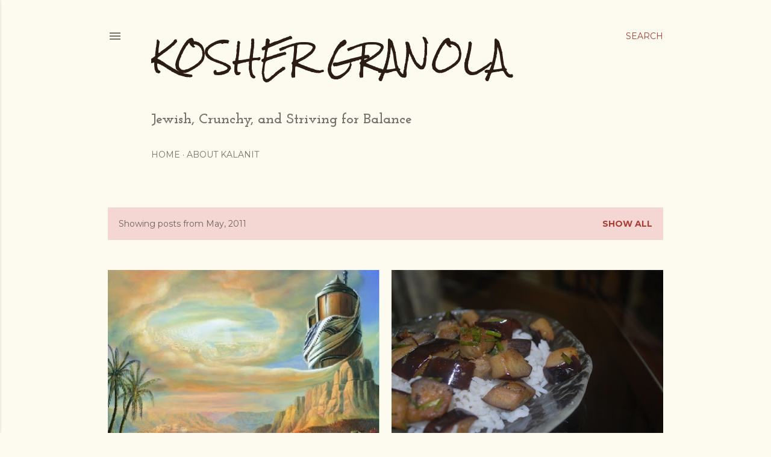

--- FILE ---
content_type: text/html; charset=UTF-8
request_url: http://www.koshergranola.com/2011/05/
body_size: 30114
content:
<!DOCTYPE html>
<html dir='ltr' lang='en'>
<head>
<meta content='width=device-width, initial-scale=1' name='viewport'/>
<title>Kosher Granola</title>
<meta content='text/html; charset=UTF-8' http-equiv='Content-Type'/>
<!-- Chrome, Firefox OS and Opera -->
<meta content='#fdfaf0' name='theme-color'/>
<!-- Windows Phone -->
<meta content='#fdfaf0' name='msapplication-navbutton-color'/>
<meta content='blogger' name='generator'/>
<link href='http://www.koshergranola.com/favicon.ico' rel='icon' type='image/x-icon'/>
<link href='http://www.koshergranola.com/2011/05/' rel='canonical'/>
<link rel="alternate" type="application/atom+xml" title="Kosher Granola - Atom" href="http://www.koshergranola.com/feeds/posts/default" />
<link rel="alternate" type="application/rss+xml" title="Kosher Granola - RSS" href="http://www.koshergranola.com/feeds/posts/default?alt=rss" />
<link rel="service.post" type="application/atom+xml" title="Kosher Granola - Atom" href="https://www.blogger.com/feeds/8701953244824394077/posts/default" />
<!--Can't find substitution for tag [blog.ieCssRetrofitLinks]-->
<meta content='http://www.koshergranola.com/2011/05/' property='og:url'/>
<meta content='Kosher Granola' property='og:title'/>
<meta content='Jewish, Crunchy, and Striving for Balance' property='og:description'/>
<meta content='https://blogger.googleusercontent.com/img/b/R29vZ2xl/AVvXsEh8ul33dmyEhZy-lxH2d6LQI_7H7mVADjVEdf7CmOkr-JqUbvUUTfBS7XVNM2vqTz0xj5BrijYQQAxs11CgAgwb6aNCVlvNArYHiUFPs6_ScqJN9nyAnTFTpM_JJKW9VNhCsr-aT5Tuz1j4/w1200-h630-p-k-no-nu/rosenstein+torah-border.jpg' property='og:image'/>
<meta content='https://blogger.googleusercontent.com/img/b/R29vZ2xl/AVvXsEiIxjlGADOL-uL7WtwtZjb4bGNmHSTsww0rcAq5QFQdJd6ITAJna-viVlk69oMjX7Zt3q6a0y8SHE1iyXCw921S9xriiFD7cIqbKbydXR9OLKD2c7ZT3z99dT9gec-ouAVFndsn7-7k9iY2/w1200-h630-p-k-no-nu/Foods+083.JPG' property='og:image'/>
<meta content='https://blogger.googleusercontent.com/img/b/R29vZ2xl/AVvXsEgqZmOx9omzuPKFb1RIptrolYvO4NigehTvMR9fQpeJfzpX2FI-DS8kRmFv63FWj1jK3xAfUUwrMRwWICrovbHs8pEwzz-qV7-hC_iHk7VdN36Qex5-ETHEFnvAKyBEikc6Sv5wvDNEIb1Y/w1200-h630-p-k-no-nu/frugalityVillage.jpg' property='og:image'/>
<meta content='https://blogger.googleusercontent.com/img/b/R29vZ2xl/AVvXsEhCNfTbP7rp_rusvClwcCv-kuH8N6wbQQ_rGqYgyvIAXTM_ucDAIS2RSFIeO5AFP9Jt5vsYljV8R_HaT_i-z7WIYt1CFNPwPWEgIykkgh-xNwu8sIPAqOyoUEODiu2nV_uyZASy_xHaCyIc/w1200-h630-p-k-no-nu/choctaw.jpg' property='og:image'/>
<meta content='https://blogger.googleusercontent.com/img/b/R29vZ2xl/AVvXsEilA9zC4z7agSdr-DYmCuoV7E8drrw6mAM3zmjHdkj1jR9izPe-YiySGSZIZaSJomsvdYYmVxNjbShouJyqambfD9FViCXsqJn_QKQncDMXRfS0bnu0UNtZX-fykr0hBOaAUkkMxR1321em/w1200-h630-p-k-no-nu/110510-193230.jpg' property='og:image'/>
<meta content='https://blogger.googleusercontent.com/img/b/R29vZ2xl/AVvXsEi51KagoO51PnXnIglcD6QuXupqwxdsPpmgTwmh3GV6sW9OTfHf-kflcs5aBR7_1jjY0mUXnYqn8G-GfCyrycFH24z1f7TVVi-FfLJ8Lb8GmVduN4YQhoYLKodXfQC0AOn52ZJNZYRBEpOL/w1200-h630-p-k-no-nu/ribollita.jpg' property='og:image'/>
<meta content='https://blogger.googleusercontent.com/img/b/R29vZ2xl/AVvXsEgVWiZL1hluCUPXH4bC-ahENqinegceLnw0EWVj5Ic5ZwmeBDissSv7OnyatXVwOteshRtN3TlgIlF2BfJdKMaFFzXyh72ViasQVGcH0Jz-L4i88o3QUJsRdxGbg-Gi1hnLWGm8o2_-NA1t/w1200-h630-p-k-no-nu/BusyBee_phone.jpg' property='og:image'/>
<meta content='https://blogger.googleusercontent.com/img/b/R29vZ2xl/AVvXsEifQRxODNbuWObi-2X3PNPA8wiHRfPFE0OT6nbQ-eWDj649MOI0XgehX5KPYtytnMWOjE_Jq3_aVE55FDfQtjTavr9kATHqtgrprwtT-wqx0q8lj-NANLzM1Wo4eqyZmWpo0c-wah-pujP2/w1200-h630-p-k-no-nu/110508-111858.jpg' property='og:image'/>
<meta content='https://blogger.googleusercontent.com/img/b/R29vZ2xl/AVvXsEjWJblsiH48-8QYKoqxvudHEOTC-Tv3HO3M3j2hvhoZ_UEPV0KY5ItRUe2Ckefe4-p4nssXutpVPAqPA01TU6jcbunlJPZ8DjWacJxQlTqt_2KlTdFuw4tkqM2qEXZfcP4XePRvvTg3nsp3/w1200-h630-p-k-no-nu/YomHashoah_candle-300x225.jpg' property='og:image'/>
<style type='text/css'>@font-face{font-family:'Calligraffitti';font-style:normal;font-weight:400;font-display:swap;src:url(//fonts.gstatic.com/s/calligraffitti/v20/46k2lbT3XjDVqJw3DCmCFjE0vkFeOZdjppN_.woff2)format('woff2');unicode-range:U+0000-00FF,U+0131,U+0152-0153,U+02BB-02BC,U+02C6,U+02DA,U+02DC,U+0304,U+0308,U+0329,U+2000-206F,U+20AC,U+2122,U+2191,U+2193,U+2212,U+2215,U+FEFF,U+FFFD;}@font-face{font-family:'EB Garamond';font-style:normal;font-weight:400;font-display:swap;src:url(//fonts.gstatic.com/s/ebgaramond/v32/SlGDmQSNjdsmc35JDF1K5E55YMjF_7DPuGi-6_RkCY9_WamXgHlIbvw.woff2)format('woff2');unicode-range:U+0460-052F,U+1C80-1C8A,U+20B4,U+2DE0-2DFF,U+A640-A69F,U+FE2E-FE2F;}@font-face{font-family:'EB Garamond';font-style:normal;font-weight:400;font-display:swap;src:url(//fonts.gstatic.com/s/ebgaramond/v32/SlGDmQSNjdsmc35JDF1K5E55YMjF_7DPuGi-6_RkAI9_WamXgHlIbvw.woff2)format('woff2');unicode-range:U+0301,U+0400-045F,U+0490-0491,U+04B0-04B1,U+2116;}@font-face{font-family:'EB Garamond';font-style:normal;font-weight:400;font-display:swap;src:url(//fonts.gstatic.com/s/ebgaramond/v32/SlGDmQSNjdsmc35JDF1K5E55YMjF_7DPuGi-6_RkCI9_WamXgHlIbvw.woff2)format('woff2');unicode-range:U+1F00-1FFF;}@font-face{font-family:'EB Garamond';font-style:normal;font-weight:400;font-display:swap;src:url(//fonts.gstatic.com/s/ebgaramond/v32/SlGDmQSNjdsmc35JDF1K5E55YMjF_7DPuGi-6_RkB49_WamXgHlIbvw.woff2)format('woff2');unicode-range:U+0370-0377,U+037A-037F,U+0384-038A,U+038C,U+038E-03A1,U+03A3-03FF;}@font-face{font-family:'EB Garamond';font-style:normal;font-weight:400;font-display:swap;src:url(//fonts.gstatic.com/s/ebgaramond/v32/SlGDmQSNjdsmc35JDF1K5E55YMjF_7DPuGi-6_RkC49_WamXgHlIbvw.woff2)format('woff2');unicode-range:U+0102-0103,U+0110-0111,U+0128-0129,U+0168-0169,U+01A0-01A1,U+01AF-01B0,U+0300-0301,U+0303-0304,U+0308-0309,U+0323,U+0329,U+1EA0-1EF9,U+20AB;}@font-face{font-family:'EB Garamond';font-style:normal;font-weight:400;font-display:swap;src:url(//fonts.gstatic.com/s/ebgaramond/v32/SlGDmQSNjdsmc35JDF1K5E55YMjF_7DPuGi-6_RkCo9_WamXgHlIbvw.woff2)format('woff2');unicode-range:U+0100-02BA,U+02BD-02C5,U+02C7-02CC,U+02CE-02D7,U+02DD-02FF,U+0304,U+0308,U+0329,U+1D00-1DBF,U+1E00-1E9F,U+1EF2-1EFF,U+2020,U+20A0-20AB,U+20AD-20C0,U+2113,U+2C60-2C7F,U+A720-A7FF;}@font-face{font-family:'EB Garamond';font-style:normal;font-weight:400;font-display:swap;src:url(//fonts.gstatic.com/s/ebgaramond/v32/SlGDmQSNjdsmc35JDF1K5E55YMjF_7DPuGi-6_RkBI9_WamXgHlI.woff2)format('woff2');unicode-range:U+0000-00FF,U+0131,U+0152-0153,U+02BB-02BC,U+02C6,U+02DA,U+02DC,U+0304,U+0308,U+0329,U+2000-206F,U+20AC,U+2122,U+2191,U+2193,U+2212,U+2215,U+FEFF,U+FFFD;}@font-face{font-family:'Josefin Slab';font-style:normal;font-weight:700;font-display:swap;src:url(//fonts.gstatic.com/s/josefinslab/v29/lW-swjwOK3Ps5GSJlNNkMalNpiZe_ldbOR4W776rR349KoKZAyOw3w.woff2)format('woff2');unicode-range:U+0000-00FF,U+0131,U+0152-0153,U+02BB-02BC,U+02C6,U+02DA,U+02DC,U+0304,U+0308,U+0329,U+2000-206F,U+20AC,U+2122,U+2191,U+2193,U+2212,U+2215,U+FEFF,U+FFFD;}@font-face{font-family:'Lora';font-style:normal;font-weight:400;font-display:swap;src:url(//fonts.gstatic.com/s/lora/v37/0QI6MX1D_JOuGQbT0gvTJPa787weuxJMkq18ndeYxZ2JTg.woff2)format('woff2');unicode-range:U+0460-052F,U+1C80-1C8A,U+20B4,U+2DE0-2DFF,U+A640-A69F,U+FE2E-FE2F;}@font-face{font-family:'Lora';font-style:normal;font-weight:400;font-display:swap;src:url(//fonts.gstatic.com/s/lora/v37/0QI6MX1D_JOuGQbT0gvTJPa787weuxJFkq18ndeYxZ2JTg.woff2)format('woff2');unicode-range:U+0301,U+0400-045F,U+0490-0491,U+04B0-04B1,U+2116;}@font-face{font-family:'Lora';font-style:normal;font-weight:400;font-display:swap;src:url(//fonts.gstatic.com/s/lora/v37/0QI6MX1D_JOuGQbT0gvTJPa787weuxI9kq18ndeYxZ2JTg.woff2)format('woff2');unicode-range:U+0302-0303,U+0305,U+0307-0308,U+0310,U+0312,U+0315,U+031A,U+0326-0327,U+032C,U+032F-0330,U+0332-0333,U+0338,U+033A,U+0346,U+034D,U+0391-03A1,U+03A3-03A9,U+03B1-03C9,U+03D1,U+03D5-03D6,U+03F0-03F1,U+03F4-03F5,U+2016-2017,U+2034-2038,U+203C,U+2040,U+2043,U+2047,U+2050,U+2057,U+205F,U+2070-2071,U+2074-208E,U+2090-209C,U+20D0-20DC,U+20E1,U+20E5-20EF,U+2100-2112,U+2114-2115,U+2117-2121,U+2123-214F,U+2190,U+2192,U+2194-21AE,U+21B0-21E5,U+21F1-21F2,U+21F4-2211,U+2213-2214,U+2216-22FF,U+2308-230B,U+2310,U+2319,U+231C-2321,U+2336-237A,U+237C,U+2395,U+239B-23B7,U+23D0,U+23DC-23E1,U+2474-2475,U+25AF,U+25B3,U+25B7,U+25BD,U+25C1,U+25CA,U+25CC,U+25FB,U+266D-266F,U+27C0-27FF,U+2900-2AFF,U+2B0E-2B11,U+2B30-2B4C,U+2BFE,U+3030,U+FF5B,U+FF5D,U+1D400-1D7FF,U+1EE00-1EEFF;}@font-face{font-family:'Lora';font-style:normal;font-weight:400;font-display:swap;src:url(//fonts.gstatic.com/s/lora/v37/0QI6MX1D_JOuGQbT0gvTJPa787weuxIvkq18ndeYxZ2JTg.woff2)format('woff2');unicode-range:U+0001-000C,U+000E-001F,U+007F-009F,U+20DD-20E0,U+20E2-20E4,U+2150-218F,U+2190,U+2192,U+2194-2199,U+21AF,U+21E6-21F0,U+21F3,U+2218-2219,U+2299,U+22C4-22C6,U+2300-243F,U+2440-244A,U+2460-24FF,U+25A0-27BF,U+2800-28FF,U+2921-2922,U+2981,U+29BF,U+29EB,U+2B00-2BFF,U+4DC0-4DFF,U+FFF9-FFFB,U+10140-1018E,U+10190-1019C,U+101A0,U+101D0-101FD,U+102E0-102FB,U+10E60-10E7E,U+1D2C0-1D2D3,U+1D2E0-1D37F,U+1F000-1F0FF,U+1F100-1F1AD,U+1F1E6-1F1FF,U+1F30D-1F30F,U+1F315,U+1F31C,U+1F31E,U+1F320-1F32C,U+1F336,U+1F378,U+1F37D,U+1F382,U+1F393-1F39F,U+1F3A7-1F3A8,U+1F3AC-1F3AF,U+1F3C2,U+1F3C4-1F3C6,U+1F3CA-1F3CE,U+1F3D4-1F3E0,U+1F3ED,U+1F3F1-1F3F3,U+1F3F5-1F3F7,U+1F408,U+1F415,U+1F41F,U+1F426,U+1F43F,U+1F441-1F442,U+1F444,U+1F446-1F449,U+1F44C-1F44E,U+1F453,U+1F46A,U+1F47D,U+1F4A3,U+1F4B0,U+1F4B3,U+1F4B9,U+1F4BB,U+1F4BF,U+1F4C8-1F4CB,U+1F4D6,U+1F4DA,U+1F4DF,U+1F4E3-1F4E6,U+1F4EA-1F4ED,U+1F4F7,U+1F4F9-1F4FB,U+1F4FD-1F4FE,U+1F503,U+1F507-1F50B,U+1F50D,U+1F512-1F513,U+1F53E-1F54A,U+1F54F-1F5FA,U+1F610,U+1F650-1F67F,U+1F687,U+1F68D,U+1F691,U+1F694,U+1F698,U+1F6AD,U+1F6B2,U+1F6B9-1F6BA,U+1F6BC,U+1F6C6-1F6CF,U+1F6D3-1F6D7,U+1F6E0-1F6EA,U+1F6F0-1F6F3,U+1F6F7-1F6FC,U+1F700-1F7FF,U+1F800-1F80B,U+1F810-1F847,U+1F850-1F859,U+1F860-1F887,U+1F890-1F8AD,U+1F8B0-1F8BB,U+1F8C0-1F8C1,U+1F900-1F90B,U+1F93B,U+1F946,U+1F984,U+1F996,U+1F9E9,U+1FA00-1FA6F,U+1FA70-1FA7C,U+1FA80-1FA89,U+1FA8F-1FAC6,U+1FACE-1FADC,U+1FADF-1FAE9,U+1FAF0-1FAF8,U+1FB00-1FBFF;}@font-face{font-family:'Lora';font-style:normal;font-weight:400;font-display:swap;src:url(//fonts.gstatic.com/s/lora/v37/0QI6MX1D_JOuGQbT0gvTJPa787weuxJOkq18ndeYxZ2JTg.woff2)format('woff2');unicode-range:U+0102-0103,U+0110-0111,U+0128-0129,U+0168-0169,U+01A0-01A1,U+01AF-01B0,U+0300-0301,U+0303-0304,U+0308-0309,U+0323,U+0329,U+1EA0-1EF9,U+20AB;}@font-face{font-family:'Lora';font-style:normal;font-weight:400;font-display:swap;src:url(//fonts.gstatic.com/s/lora/v37/0QI6MX1D_JOuGQbT0gvTJPa787weuxJPkq18ndeYxZ2JTg.woff2)format('woff2');unicode-range:U+0100-02BA,U+02BD-02C5,U+02C7-02CC,U+02CE-02D7,U+02DD-02FF,U+0304,U+0308,U+0329,U+1D00-1DBF,U+1E00-1E9F,U+1EF2-1EFF,U+2020,U+20A0-20AB,U+20AD-20C0,U+2113,U+2C60-2C7F,U+A720-A7FF;}@font-face{font-family:'Lora';font-style:normal;font-weight:400;font-display:swap;src:url(//fonts.gstatic.com/s/lora/v37/0QI6MX1D_JOuGQbT0gvTJPa787weuxJBkq18ndeYxZ0.woff2)format('woff2');unicode-range:U+0000-00FF,U+0131,U+0152-0153,U+02BB-02BC,U+02C6,U+02DA,U+02DC,U+0304,U+0308,U+0329,U+2000-206F,U+20AC,U+2122,U+2191,U+2193,U+2212,U+2215,U+FEFF,U+FFFD;}@font-face{font-family:'Montserrat';font-style:normal;font-weight:400;font-display:swap;src:url(//fonts.gstatic.com/s/montserrat/v31/JTUSjIg1_i6t8kCHKm459WRhyyTh89ZNpQ.woff2)format('woff2');unicode-range:U+0460-052F,U+1C80-1C8A,U+20B4,U+2DE0-2DFF,U+A640-A69F,U+FE2E-FE2F;}@font-face{font-family:'Montserrat';font-style:normal;font-weight:400;font-display:swap;src:url(//fonts.gstatic.com/s/montserrat/v31/JTUSjIg1_i6t8kCHKm459W1hyyTh89ZNpQ.woff2)format('woff2');unicode-range:U+0301,U+0400-045F,U+0490-0491,U+04B0-04B1,U+2116;}@font-face{font-family:'Montserrat';font-style:normal;font-weight:400;font-display:swap;src:url(//fonts.gstatic.com/s/montserrat/v31/JTUSjIg1_i6t8kCHKm459WZhyyTh89ZNpQ.woff2)format('woff2');unicode-range:U+0102-0103,U+0110-0111,U+0128-0129,U+0168-0169,U+01A0-01A1,U+01AF-01B0,U+0300-0301,U+0303-0304,U+0308-0309,U+0323,U+0329,U+1EA0-1EF9,U+20AB;}@font-face{font-family:'Montserrat';font-style:normal;font-weight:400;font-display:swap;src:url(//fonts.gstatic.com/s/montserrat/v31/JTUSjIg1_i6t8kCHKm459WdhyyTh89ZNpQ.woff2)format('woff2');unicode-range:U+0100-02BA,U+02BD-02C5,U+02C7-02CC,U+02CE-02D7,U+02DD-02FF,U+0304,U+0308,U+0329,U+1D00-1DBF,U+1E00-1E9F,U+1EF2-1EFF,U+2020,U+20A0-20AB,U+20AD-20C0,U+2113,U+2C60-2C7F,U+A720-A7FF;}@font-face{font-family:'Montserrat';font-style:normal;font-weight:400;font-display:swap;src:url(//fonts.gstatic.com/s/montserrat/v31/JTUSjIg1_i6t8kCHKm459WlhyyTh89Y.woff2)format('woff2');unicode-range:U+0000-00FF,U+0131,U+0152-0153,U+02BB-02BC,U+02C6,U+02DA,U+02DC,U+0304,U+0308,U+0329,U+2000-206F,U+20AC,U+2122,U+2191,U+2193,U+2212,U+2215,U+FEFF,U+FFFD;}@font-face{font-family:'Montserrat';font-style:normal;font-weight:700;font-display:swap;src:url(//fonts.gstatic.com/s/montserrat/v31/JTUSjIg1_i6t8kCHKm459WRhyyTh89ZNpQ.woff2)format('woff2');unicode-range:U+0460-052F,U+1C80-1C8A,U+20B4,U+2DE0-2DFF,U+A640-A69F,U+FE2E-FE2F;}@font-face{font-family:'Montserrat';font-style:normal;font-weight:700;font-display:swap;src:url(//fonts.gstatic.com/s/montserrat/v31/JTUSjIg1_i6t8kCHKm459W1hyyTh89ZNpQ.woff2)format('woff2');unicode-range:U+0301,U+0400-045F,U+0490-0491,U+04B0-04B1,U+2116;}@font-face{font-family:'Montserrat';font-style:normal;font-weight:700;font-display:swap;src:url(//fonts.gstatic.com/s/montserrat/v31/JTUSjIg1_i6t8kCHKm459WZhyyTh89ZNpQ.woff2)format('woff2');unicode-range:U+0102-0103,U+0110-0111,U+0128-0129,U+0168-0169,U+01A0-01A1,U+01AF-01B0,U+0300-0301,U+0303-0304,U+0308-0309,U+0323,U+0329,U+1EA0-1EF9,U+20AB;}@font-face{font-family:'Montserrat';font-style:normal;font-weight:700;font-display:swap;src:url(//fonts.gstatic.com/s/montserrat/v31/JTUSjIg1_i6t8kCHKm459WdhyyTh89ZNpQ.woff2)format('woff2');unicode-range:U+0100-02BA,U+02BD-02C5,U+02C7-02CC,U+02CE-02D7,U+02DD-02FF,U+0304,U+0308,U+0329,U+1D00-1DBF,U+1E00-1E9F,U+1EF2-1EFF,U+2020,U+20A0-20AB,U+20AD-20C0,U+2113,U+2C60-2C7F,U+A720-A7FF;}@font-face{font-family:'Montserrat';font-style:normal;font-weight:700;font-display:swap;src:url(//fonts.gstatic.com/s/montserrat/v31/JTUSjIg1_i6t8kCHKm459WlhyyTh89Y.woff2)format('woff2');unicode-range:U+0000-00FF,U+0131,U+0152-0153,U+02BB-02BC,U+02C6,U+02DA,U+02DC,U+0304,U+0308,U+0329,U+2000-206F,U+20AC,U+2122,U+2191,U+2193,U+2212,U+2215,U+FEFF,U+FFFD;}@font-face{font-family:'Rock Salt';font-style:normal;font-weight:400;font-display:swap;src:url(//fonts.gstatic.com/s/rocksalt/v24/MwQ0bhv11fWD6QsAVOZrt0M6p7NGrQ.woff2)format('woff2');unicode-range:U+0000-00FF,U+0131,U+0152-0153,U+02BB-02BC,U+02C6,U+02DA,U+02DC,U+0304,U+0308,U+0329,U+2000-206F,U+20AC,U+2122,U+2191,U+2193,U+2212,U+2215,U+FEFF,U+FFFD;}</style>
<style id='page-skin-1' type='text/css'><!--
/*! normalize.css v3.0.1 | MIT License | git.io/normalize */html{font-family:sans-serif;-ms-text-size-adjust:100%;-webkit-text-size-adjust:100%}body{margin:0}article,aside,details,figcaption,figure,footer,header,hgroup,main,nav,section,summary{display:block}audio,canvas,progress,video{display:inline-block;vertical-align:baseline}audio:not([controls]){display:none;height:0}[hidden],template{display:none}a{background:transparent}a:active,a:hover{outline:0}abbr[title]{border-bottom:1px dotted}b,strong{font-weight:bold}dfn{font-style:italic}h1{font-size:2em;margin:.67em 0}mark{background:#ff0;color:#000}small{font-size:80%}sub,sup{font-size:75%;line-height:0;position:relative;vertical-align:baseline}sup{top:-0.5em}sub{bottom:-0.25em}img{border:0}svg:not(:root){overflow:hidden}figure{margin:1em 40px}hr{-moz-box-sizing:content-box;box-sizing:content-box;height:0}pre{overflow:auto}code,kbd,pre,samp{font-family:monospace,monospace;font-size:1em}button,input,optgroup,select,textarea{color:inherit;font:inherit;margin:0}button{overflow:visible}button,select{text-transform:none}button,html input[type="button"],input[type="reset"],input[type="submit"]{-webkit-appearance:button;cursor:pointer}button[disabled],html input[disabled]{cursor:default}button::-moz-focus-inner,input::-moz-focus-inner{border:0;padding:0}input{line-height:normal}input[type="checkbox"],input[type="radio"]{box-sizing:border-box;padding:0}input[type="number"]::-webkit-inner-spin-button,input[type="number"]::-webkit-outer-spin-button{height:auto}input[type="search"]{-webkit-appearance:textfield;-moz-box-sizing:content-box;-webkit-box-sizing:content-box;box-sizing:content-box}input[type="search"]::-webkit-search-cancel-button,input[type="search"]::-webkit-search-decoration{-webkit-appearance:none}fieldset{border:1px solid #c0c0c0;margin:0 2px;padding:.35em .625em .75em}legend{border:0;padding:0}textarea{overflow:auto}optgroup{font-weight:bold}table{border-collapse:collapse;border-spacing:0}td,th{padding:0}
/*!************************************************
* Blogger Template Style
* Name: Soho
**************************************************/
body{
overflow-wrap:break-word;
word-break:break-word;
word-wrap:break-word
}
.hidden{
display:none
}
.invisible{
visibility:hidden
}
.container::after,.float-container::after{
clear:both;
content:"";
display:table
}
.clearboth{
clear:both
}
#comments .comment .comment-actions,.subscribe-popup .FollowByEmail .follow-by-email-submit{
background:0 0;
border:0;
box-shadow:none;
color:#a93d33;
cursor:pointer;
font-size:14px;
font-weight:700;
outline:0;
text-decoration:none;
text-transform:uppercase;
width:auto
}
.dim-overlay{
background-color:rgba(0,0,0,.54);
height:100vh;
left:0;
position:fixed;
top:0;
width:100%
}
#sharing-dim-overlay{
background-color:transparent
}
input::-ms-clear{
display:none
}
.blogger-logo,.svg-icon-24.blogger-logo{
fill:#ff9800;
opacity:1
}
.loading-spinner-large{
-webkit-animation:mspin-rotate 1.568s infinite linear;
animation:mspin-rotate 1.568s infinite linear;
height:48px;
overflow:hidden;
position:absolute;
width:48px;
z-index:200
}
.loading-spinner-large>div{
-webkit-animation:mspin-revrot 5332ms infinite steps(4);
animation:mspin-revrot 5332ms infinite steps(4)
}
.loading-spinner-large>div>div{
-webkit-animation:mspin-singlecolor-large-film 1333ms infinite steps(81);
animation:mspin-singlecolor-large-film 1333ms infinite steps(81);
background-size:100%;
height:48px;
width:3888px
}
.mspin-black-large>div>div,.mspin-grey_54-large>div>div{
background-image:url(https://www.blogblog.com/indie/mspin_black_large.svg)
}
.mspin-white-large>div>div{
background-image:url(https://www.blogblog.com/indie/mspin_white_large.svg)
}
.mspin-grey_54-large{
opacity:.54
}
@-webkit-keyframes mspin-singlecolor-large-film{
from{
-webkit-transform:translateX(0);
transform:translateX(0)
}
to{
-webkit-transform:translateX(-3888px);
transform:translateX(-3888px)
}
}
@keyframes mspin-singlecolor-large-film{
from{
-webkit-transform:translateX(0);
transform:translateX(0)
}
to{
-webkit-transform:translateX(-3888px);
transform:translateX(-3888px)
}
}
@-webkit-keyframes mspin-rotate{
from{
-webkit-transform:rotate(0);
transform:rotate(0)
}
to{
-webkit-transform:rotate(360deg);
transform:rotate(360deg)
}
}
@keyframes mspin-rotate{
from{
-webkit-transform:rotate(0);
transform:rotate(0)
}
to{
-webkit-transform:rotate(360deg);
transform:rotate(360deg)
}
}
@-webkit-keyframes mspin-revrot{
from{
-webkit-transform:rotate(0);
transform:rotate(0)
}
to{
-webkit-transform:rotate(-360deg);
transform:rotate(-360deg)
}
}
@keyframes mspin-revrot{
from{
-webkit-transform:rotate(0);
transform:rotate(0)
}
to{
-webkit-transform:rotate(-360deg);
transform:rotate(-360deg)
}
}
.skip-navigation{
background-color:#fff;
box-sizing:border-box;
color:#000;
display:block;
height:0;
left:0;
line-height:50px;
overflow:hidden;
padding-top:0;
position:fixed;
text-align:center;
top:0;
-webkit-transition:box-shadow .3s,height .3s,padding-top .3s;
transition:box-shadow .3s,height .3s,padding-top .3s;
width:100%;
z-index:900
}
.skip-navigation:focus{
box-shadow:0 4px 5px 0 rgba(0,0,0,.14),0 1px 10px 0 rgba(0,0,0,.12),0 2px 4px -1px rgba(0,0,0,.2);
height:50px
}
#main{
outline:0
}
.main-heading{
position:absolute;
clip:rect(1px,1px,1px,1px);
padding:0;
border:0;
height:1px;
width:1px;
overflow:hidden
}
.Attribution{
margin-top:1em;
text-align:center
}
.Attribution .blogger img,.Attribution .blogger svg{
vertical-align:bottom
}
.Attribution .blogger img{
margin-right:.5em
}
.Attribution div{
line-height:24px;
margin-top:.5em
}
.Attribution .copyright,.Attribution .image-attribution{
font-size:.7em;
margin-top:1.5em
}
.BLOG_mobile_video_class{
display:none
}
.bg-photo{
background-attachment:scroll!important
}
body .CSS_LIGHTBOX{
z-index:900
}
.extendable .show-less,.extendable .show-more{
border-color:#a93d33;
color:#a93d33;
margin-top:8px
}
.extendable .show-less.hidden,.extendable .show-more.hidden{
display:none
}
.inline-ad{
display:none;
max-width:100%;
overflow:hidden
}
.adsbygoogle{
display:block
}
#cookieChoiceInfo{
bottom:0;
top:auto
}
iframe.b-hbp-video{
border:0
}
.post-body img{
max-width:100%
}
.post-body iframe{
max-width:100%
}
.post-body a[imageanchor="1"]{
display:inline-block
}
.byline{
margin-right:1em
}
.byline:last-child{
margin-right:0
}
.link-copied-dialog{
max-width:520px;
outline:0
}
.link-copied-dialog .modal-dialog-buttons{
margin-top:8px
}
.link-copied-dialog .goog-buttonset-default{
background:0 0;
border:0
}
.link-copied-dialog .goog-buttonset-default:focus{
outline:0
}
.paging-control-container{
margin-bottom:16px
}
.paging-control-container .paging-control{
display:inline-block
}
.paging-control-container .comment-range-text::after,.paging-control-container .paging-control{
color:#a93d33
}
.paging-control-container .comment-range-text,.paging-control-container .paging-control{
margin-right:8px
}
.paging-control-container .comment-range-text::after,.paging-control-container .paging-control::after{
content:"\b7";
cursor:default;
padding-left:8px;
pointer-events:none
}
.paging-control-container .comment-range-text:last-child::after,.paging-control-container .paging-control:last-child::after{
content:none
}
.byline.reactions iframe{
height:20px
}
.b-notification{
color:#000;
background-color:#fff;
border-bottom:solid 1px #000;
box-sizing:border-box;
padding:16px 32px;
text-align:center
}
.b-notification.visible{
-webkit-transition:margin-top .3s cubic-bezier(.4,0,.2,1);
transition:margin-top .3s cubic-bezier(.4,0,.2,1)
}
.b-notification.invisible{
position:absolute
}
.b-notification-close{
position:absolute;
right:8px;
top:8px
}
.no-posts-message{
line-height:40px;
text-align:center
}
@media screen and (max-width:1162px){
body.item-view .post-body a[imageanchor="1"][style*="float: left;"],body.item-view .post-body a[imageanchor="1"][style*="float: right;"]{
float:none!important;
clear:none!important
}
body.item-view .post-body a[imageanchor="1"] img{
display:block;
height:auto;
margin:0 auto
}
body.item-view .post-body>.separator:first-child>a[imageanchor="1"]:first-child{
margin-top:20px
}
.post-body a[imageanchor]{
display:block
}
body.item-view .post-body a[imageanchor="1"]{
margin-left:0!important;
margin-right:0!important
}
body.item-view .post-body a[imageanchor="1"]+a[imageanchor="1"]{
margin-top:16px
}
}
.item-control{
display:none
}
#comments{
border-top:1px dashed rgba(0,0,0,.54);
margin-top:20px;
padding:20px
}
#comments .comment-thread ol{
margin:0;
padding-left:0;
padding-left:0
}
#comments .comment .comment-replybox-single,#comments .comment-thread .comment-replies{
margin-left:60px
}
#comments .comment-thread .thread-count{
display:none
}
#comments .comment{
list-style-type:none;
padding:0 0 30px;
position:relative
}
#comments .comment .comment{
padding-bottom:8px
}
.comment .avatar-image-container{
position:absolute
}
.comment .avatar-image-container img{
border-radius:50%
}
.avatar-image-container svg,.comment .avatar-image-container .avatar-icon{
border-radius:50%;
border:solid 1px #000000;
box-sizing:border-box;
fill:#000000;
height:35px;
margin:0;
padding:7px;
width:35px
}
.comment .comment-block{
margin-top:10px;
margin-left:60px;
padding-bottom:0
}
#comments .comment-author-header-wrapper{
margin-left:40px
}
#comments .comment .thread-expanded .comment-block{
padding-bottom:20px
}
#comments .comment .comment-header .user,#comments .comment .comment-header .user a{
color:#000000;
font-style:normal;
font-weight:700
}
#comments .comment .comment-actions{
bottom:0;
margin-bottom:15px;
position:absolute
}
#comments .comment .comment-actions>*{
margin-right:8px
}
#comments .comment .comment-header .datetime{
bottom:0;
color:rgba(0, 0, 0, 0.54);
display:inline-block;
font-size:13px;
font-style:italic;
margin-left:8px
}
#comments .comment .comment-footer .comment-timestamp a,#comments .comment .comment-header .datetime a{
color:rgba(0, 0, 0, 0.54)
}
#comments .comment .comment-content,.comment .comment-body{
margin-top:12px;
word-break:break-word
}
.comment-body{
margin-bottom:12px
}
#comments.embed[data-num-comments="0"]{
border:0;
margin-top:0;
padding-top:0
}
#comments.embed[data-num-comments="0"] #comment-post-message,#comments.embed[data-num-comments="0"] div.comment-form>p,#comments.embed[data-num-comments="0"] p.comment-footer{
display:none
}
#comment-editor-src{
display:none
}
.comments .comments-content .loadmore.loaded{
max-height:0;
opacity:0;
overflow:hidden
}
.extendable .remaining-items{
height:0;
overflow:hidden;
-webkit-transition:height .3s cubic-bezier(.4,0,.2,1);
transition:height .3s cubic-bezier(.4,0,.2,1)
}
.extendable .remaining-items.expanded{
height:auto
}
.svg-icon-24,.svg-icon-24-button{
cursor:pointer;
height:24px;
width:24px;
min-width:24px
}
.touch-icon{
margin:-12px;
padding:12px
}
.touch-icon:active,.touch-icon:focus{
background-color:rgba(153,153,153,.4);
border-radius:50%
}
svg:not(:root).touch-icon{
overflow:visible
}
html[dir=rtl] .rtl-reversible-icon{
-webkit-transform:scaleX(-1);
-ms-transform:scaleX(-1);
transform:scaleX(-1)
}
.svg-icon-24-button,.touch-icon-button{
background:0 0;
border:0;
margin:0;
outline:0;
padding:0
}
.touch-icon-button .touch-icon:active,.touch-icon-button .touch-icon:focus{
background-color:transparent
}
.touch-icon-button:active .touch-icon,.touch-icon-button:focus .touch-icon{
background-color:rgba(153,153,153,.4);
border-radius:50%
}
.Profile .default-avatar-wrapper .avatar-icon{
border-radius:50%;
border:solid 1px #000000;
box-sizing:border-box;
fill:#000000;
margin:0
}
.Profile .individual .default-avatar-wrapper .avatar-icon{
padding:25px
}
.Profile .individual .avatar-icon,.Profile .individual .profile-img{
height:120px;
width:120px
}
.Profile .team .default-avatar-wrapper .avatar-icon{
padding:8px
}
.Profile .team .avatar-icon,.Profile .team .default-avatar-wrapper,.Profile .team .profile-img{
height:40px;
width:40px
}
.snippet-container{
margin:0;
position:relative;
overflow:hidden
}
.snippet-fade{
bottom:0;
box-sizing:border-box;
position:absolute;
width:96px
}
.snippet-fade{
right:0
}
.snippet-fade:after{
content:"\2026"
}
.snippet-fade:after{
float:right
}
.centered-top-container.sticky{
left:0;
position:fixed;
right:0;
top:0;
width:auto;
z-index:50;
-webkit-transition-property:opacity,-webkit-transform;
transition-property:opacity,-webkit-transform;
transition-property:transform,opacity;
transition-property:transform,opacity,-webkit-transform;
-webkit-transition-duration:.2s;
transition-duration:.2s;
-webkit-transition-timing-function:cubic-bezier(.4,0,.2,1);
transition-timing-function:cubic-bezier(.4,0,.2,1)
}
.centered-top-placeholder{
display:none
}
.collapsed-header .centered-top-placeholder{
display:block
}
.centered-top-container .Header .replaced h1,.centered-top-placeholder .Header .replaced h1{
display:none
}
.centered-top-container.sticky .Header .replaced h1{
display:block
}
.centered-top-container.sticky .Header .header-widget{
background:0 0
}
.centered-top-container.sticky .Header .header-image-wrapper{
display:none
}
.centered-top-container img,.centered-top-placeholder img{
max-width:100%
}
.collapsible{
-webkit-transition:height .3s cubic-bezier(.4,0,.2,1);
transition:height .3s cubic-bezier(.4,0,.2,1)
}
.collapsible,.collapsible>summary{
display:block;
overflow:hidden
}
.collapsible>:not(summary){
display:none
}
.collapsible[open]>:not(summary){
display:block
}
.collapsible:focus,.collapsible>summary:focus{
outline:0
}
.collapsible>summary{
cursor:pointer;
display:block;
padding:0
}
.collapsible:focus>summary,.collapsible>summary:focus{
background-color:transparent
}
.collapsible>summary::-webkit-details-marker{
display:none
}
.collapsible-title{
-webkit-box-align:center;
-webkit-align-items:center;
-ms-flex-align:center;
align-items:center;
display:-webkit-box;
display:-webkit-flex;
display:-ms-flexbox;
display:flex
}
.collapsible-title .title{
-webkit-box-flex:1;
-webkit-flex:1 1 auto;
-ms-flex:1 1 auto;
flex:1 1 auto;
-webkit-box-ordinal-group:1;
-webkit-order:0;
-ms-flex-order:0;
order:0;
overflow:hidden;
text-overflow:ellipsis;
white-space:nowrap
}
.collapsible-title .chevron-down,.collapsible[open] .collapsible-title .chevron-up{
display:block
}
.collapsible-title .chevron-up,.collapsible[open] .collapsible-title .chevron-down{
display:none
}
.flat-button{
cursor:pointer;
display:inline-block;
font-weight:700;
text-transform:uppercase;
border-radius:2px;
padding:8px;
margin:-8px
}
.flat-icon-button{
background:0 0;
border:0;
margin:0;
outline:0;
padding:0;
margin:-12px;
padding:12px;
cursor:pointer;
box-sizing:content-box;
display:inline-block;
line-height:0
}
.flat-icon-button,.flat-icon-button .splash-wrapper{
border-radius:50%
}
.flat-icon-button .splash.animate{
-webkit-animation-duration:.3s;
animation-duration:.3s
}
.overflowable-container{
max-height:28px;
overflow:hidden;
position:relative
}
.overflow-button{
cursor:pointer
}
#overflowable-dim-overlay{
background:0 0
}
.overflow-popup{
box-shadow:0 2px 2px 0 rgba(0,0,0,.14),0 3px 1px -2px rgba(0,0,0,.2),0 1px 5px 0 rgba(0,0,0,.12);
background-color:#fdfaf0;
left:0;
max-width:calc(100% - 32px);
position:absolute;
top:0;
visibility:hidden;
z-index:101
}
.overflow-popup ul{
list-style:none
}
.overflow-popup .tabs li,.overflow-popup li{
display:block;
height:auto
}
.overflow-popup .tabs li{
padding-left:0;
padding-right:0
}
.overflow-button.hidden,.overflow-popup .tabs li.hidden,.overflow-popup li.hidden{
display:none
}
.search{
display:-webkit-box;
display:-webkit-flex;
display:-ms-flexbox;
display:flex;
line-height:24px;
width:24px
}
.search.focused{
width:100%
}
.search.focused .section{
width:100%
}
.search form{
z-index:101
}
.search h3{
display:none
}
.search form{
display:-webkit-box;
display:-webkit-flex;
display:-ms-flexbox;
display:flex;
-webkit-box-flex:1;
-webkit-flex:1 0 0;
-ms-flex:1 0 0px;
flex:1 0 0;
border-bottom:solid 1px transparent;
padding-bottom:8px
}
.search form>*{
display:none
}
.search.focused form>*{
display:block
}
.search .search-input label{
display:none
}
.centered-top-placeholder.cloned .search form{
z-index:30
}
.search.focused form{
border-color:rgba(0, 0, 0, 0.54);
position:relative;
width:auto
}
.collapsed-header .centered-top-container .search.focused form{
border-bottom-color:transparent
}
.search-expand{
-webkit-box-flex:0;
-webkit-flex:0 0 auto;
-ms-flex:0 0 auto;
flex:0 0 auto
}
.search-expand-text{
display:none
}
.search-close{
display:inline;
vertical-align:middle
}
.search-input{
-webkit-box-flex:1;
-webkit-flex:1 0 1px;
-ms-flex:1 0 1px;
flex:1 0 1px
}
.search-input input{
background:0 0;
border:0;
box-sizing:border-box;
color:rgba(0, 0, 0, 0.54);
display:inline-block;
outline:0;
width:calc(100% - 48px)
}
.search-input input.no-cursor{
color:transparent;
text-shadow:0 0 0 rgba(0, 0, 0, 0.54)
}
.collapsed-header .centered-top-container .search-action,.collapsed-header .centered-top-container .search-input input{
color:rgba(0, 0, 0, 0.54)
}
.collapsed-header .centered-top-container .search-input input.no-cursor{
color:transparent;
text-shadow:0 0 0 rgba(0, 0, 0, 0.54)
}
.collapsed-header .centered-top-container .search-input input.no-cursor:focus,.search-input input.no-cursor:focus{
outline:0
}
.search-focused>*{
visibility:hidden
}
.search-focused .search,.search-focused .search-icon{
visibility:visible
}
.search.focused .search-action{
display:block
}
.search.focused .search-action:disabled{
opacity:.3
}
.widget.Sharing .sharing-button{
display:none
}
.widget.Sharing .sharing-buttons li{
padding:0
}
.widget.Sharing .sharing-buttons li span{
display:none
}
.post-share-buttons{
position:relative
}
.centered-bottom .share-buttons .svg-icon-24,.share-buttons .svg-icon-24{
fill:#000000
}
.sharing-open.touch-icon-button:active .touch-icon,.sharing-open.touch-icon-button:focus .touch-icon{
background-color:transparent
}
.share-buttons{
background-color:#fdfaf0;
border-radius:2px;
box-shadow:0 2px 2px 0 rgba(0,0,0,.14),0 3px 1px -2px rgba(0,0,0,.2),0 1px 5px 0 rgba(0,0,0,.12);
color:#000000;
list-style:none;
margin:0;
padding:8px 0;
position:absolute;
top:-11px;
min-width:200px;
z-index:101
}
.share-buttons.hidden{
display:none
}
.sharing-button{
background:0 0;
border:0;
margin:0;
outline:0;
padding:0;
cursor:pointer
}
.share-buttons li{
margin:0;
height:48px
}
.share-buttons li:last-child{
margin-bottom:0
}
.share-buttons li .sharing-platform-button{
box-sizing:border-box;
cursor:pointer;
display:block;
height:100%;
margin-bottom:0;
padding:0 16px;
position:relative;
width:100%
}
.share-buttons li .sharing-platform-button:focus,.share-buttons li .sharing-platform-button:hover{
background-color:rgba(128,128,128,.1);
outline:0
}
.share-buttons li svg[class*=" sharing-"],.share-buttons li svg[class^=sharing-]{
position:absolute;
top:10px
}
.share-buttons li span.sharing-platform-button{
position:relative;
top:0
}
.share-buttons li .platform-sharing-text{
display:block;
font-size:16px;
line-height:48px;
white-space:nowrap
}
.share-buttons li .platform-sharing-text{
margin-left:56px
}
.sidebar-container{
background-color:#f7f7f7;
max-width:284px;
overflow-y:auto;
-webkit-transition-property:-webkit-transform;
transition-property:-webkit-transform;
transition-property:transform;
transition-property:transform,-webkit-transform;
-webkit-transition-duration:.3s;
transition-duration:.3s;
-webkit-transition-timing-function:cubic-bezier(0,0,.2,1);
transition-timing-function:cubic-bezier(0,0,.2,1);
width:284px;
z-index:101;
-webkit-overflow-scrolling:touch
}
.sidebar-container .navigation{
line-height:0;
padding:16px
}
.sidebar-container .sidebar-back{
cursor:pointer
}
.sidebar-container .widget{
background:0 0;
margin:0 16px;
padding:16px 0
}
.sidebar-container .widget .title{
color:rgba(0, 0, 0, 0.54);
margin:0
}
.sidebar-container .widget ul{
list-style:none;
margin:0;
padding:0
}
.sidebar-container .widget ul ul{
margin-left:1em
}
.sidebar-container .widget li{
font-size:16px;
line-height:normal
}
.sidebar-container .widget+.widget{
border-top:1px dashed rgba(0, 0, 0, 0.54)
}
.BlogArchive li{
margin:16px 0
}
.BlogArchive li:last-child{
margin-bottom:0
}
.Label li a{
display:inline-block
}
.BlogArchive .post-count,.Label .label-count{
float:right;
margin-left:.25em
}
.BlogArchive .post-count::before,.Label .label-count::before{
content:"("
}
.BlogArchive .post-count::after,.Label .label-count::after{
content:")"
}
.widget.Translate .skiptranslate>div{
display:block!important
}
.widget.Profile .profile-link{
display:-webkit-box;
display:-webkit-flex;
display:-ms-flexbox;
display:flex
}
.widget.Profile .team-member .default-avatar-wrapper,.widget.Profile .team-member .profile-img{
-webkit-box-flex:0;
-webkit-flex:0 0 auto;
-ms-flex:0 0 auto;
flex:0 0 auto;
margin-right:1em
}
.widget.Profile .individual .profile-link{
-webkit-box-orient:vertical;
-webkit-box-direction:normal;
-webkit-flex-direction:column;
-ms-flex-direction:column;
flex-direction:column
}
.widget.Profile .team .profile-link .profile-name{
-webkit-align-self:center;
-ms-flex-item-align:center;
align-self:center;
display:block;
-webkit-box-flex:1;
-webkit-flex:1 1 auto;
-ms-flex:1 1 auto;
flex:1 1 auto
}
.dim-overlay{
background-color:rgba(0,0,0,.54);
z-index:100
}
body.sidebar-visible{
overflow-y:hidden
}
@media screen and (max-width:1439px){
.sidebar-container{
bottom:0;
position:fixed;
top:0;
left:0;
right:auto
}
.sidebar-container.sidebar-invisible{
-webkit-transition-timing-function:cubic-bezier(.4,0,.6,1);
transition-timing-function:cubic-bezier(.4,0,.6,1)
}
html[dir=ltr] .sidebar-container.sidebar-invisible{
-webkit-transform:translateX(-284px);
-ms-transform:translateX(-284px);
transform:translateX(-284px)
}
html[dir=rtl] .sidebar-container.sidebar-invisible{
-webkit-transform:translateX(284px);
-ms-transform:translateX(284px);
transform:translateX(284px)
}
}
@media screen and (min-width:1440px){
.sidebar-container{
position:absolute;
top:0;
left:0;
right:auto
}
.sidebar-container .navigation{
display:none
}
}
.dialog{
box-shadow:0 2px 2px 0 rgba(0,0,0,.14),0 3px 1px -2px rgba(0,0,0,.2),0 1px 5px 0 rgba(0,0,0,.12);
background:#fdfaf0;
box-sizing:border-box;
color:#000000;
padding:30px;
position:fixed;
text-align:center;
width:calc(100% - 24px);
z-index:101
}
.dialog input[type=email],.dialog input[type=text]{
background-color:transparent;
border:0;
border-bottom:solid 1px rgba(0,0,0,.12);
color:#000000;
display:block;
font-family:EB Garamond, serif;
font-size:16px;
line-height:24px;
margin:auto;
padding-bottom:7px;
outline:0;
text-align:center;
width:100%
}
.dialog input[type=email]::-webkit-input-placeholder,.dialog input[type=text]::-webkit-input-placeholder{
color:#000000
}
.dialog input[type=email]::-moz-placeholder,.dialog input[type=text]::-moz-placeholder{
color:#000000
}
.dialog input[type=email]:-ms-input-placeholder,.dialog input[type=text]:-ms-input-placeholder{
color:#000000
}
.dialog input[type=email]::-ms-input-placeholder,.dialog input[type=text]::-ms-input-placeholder{
color:#000000
}
.dialog input[type=email]::placeholder,.dialog input[type=text]::placeholder{
color:#000000
}
.dialog input[type=email]:focus,.dialog input[type=text]:focus{
border-bottom:solid 2px #a93d33;
padding-bottom:6px
}
.dialog input.no-cursor{
color:transparent;
text-shadow:0 0 0 #000000
}
.dialog input.no-cursor:focus{
outline:0
}
.dialog input.no-cursor:focus{
outline:0
}
.dialog input[type=submit]{
font-family:EB Garamond, serif
}
.dialog .goog-buttonset-default{
color:#a93d33
}
.subscribe-popup{
max-width:364px
}
.subscribe-popup h3{
color:#2c1d14;
font-size:1.8em;
margin-top:0
}
.subscribe-popup .FollowByEmail h3{
display:none
}
.subscribe-popup .FollowByEmail .follow-by-email-submit{
color:#a93d33;
display:inline-block;
margin:0 auto;
margin-top:24px;
width:auto;
white-space:normal
}
.subscribe-popup .FollowByEmail .follow-by-email-submit:disabled{
cursor:default;
opacity:.3
}
@media (max-width:800px){
.blog-name div.widget.Subscribe{
margin-bottom:16px
}
body.item-view .blog-name div.widget.Subscribe{
margin:8px auto 16px auto;
width:100%
}
}
body#layout .bg-photo,body#layout .bg-photo-overlay{
display:none
}
body#layout .page_body{
padding:0;
position:relative;
top:0
}
body#layout .page{
display:inline-block;
left:inherit;
position:relative;
vertical-align:top;
width:540px
}
body#layout .centered{
max-width:954px
}
body#layout .navigation{
display:none
}
body#layout .sidebar-container{
display:inline-block;
width:40%
}
body#layout .hamburger-menu,body#layout .search{
display:none
}
body{
background-color:#fdfaf0;
color:#000000;
font:normal 400 20px EB Garamond, serif;
height:100%;
margin:0;
min-height:100vh
}
h1,h2,h3,h4,h5,h6{
font-weight:400
}
a{
color:#a93d33;
text-decoration:none
}
.dim-overlay{
z-index:100
}
body.sidebar-visible .page_body{
overflow-y:scroll
}
.widget .title{
color:rgba(0, 0, 0, 0.54);
font:normal 400 12px Montserrat, sans-serif
}
.extendable .show-less,.extendable .show-more{
color:#a93d33;
font:normal 400 12px Montserrat, sans-serif;
margin:12px -8px 0 -8px;
text-transform:uppercase
}
.footer .widget,.main .widget{
margin:50px 0
}
.main .widget .title{
text-transform:uppercase
}
.inline-ad{
display:block;
margin-top:50px
}
.adsbygoogle{
text-align:center
}
.page_body{
display:-webkit-box;
display:-webkit-flex;
display:-ms-flexbox;
display:flex;
-webkit-box-orient:vertical;
-webkit-box-direction:normal;
-webkit-flex-direction:column;
-ms-flex-direction:column;
flex-direction:column;
min-height:100vh;
position:relative;
z-index:20
}
.page_body>*{
-webkit-box-flex:0;
-webkit-flex:0 0 auto;
-ms-flex:0 0 auto;
flex:0 0 auto
}
.page_body>#footer{
margin-top:auto
}
.centered-bottom,.centered-top{
margin:0 32px;
max-width:100%
}
.centered-top{
padding-bottom:12px;
padding-top:12px
}
.sticky .centered-top{
padding-bottom:0;
padding-top:0
}
.centered-top-container,.centered-top-placeholder{
background:#fdfaf0
}
.centered-top{
display:-webkit-box;
display:-webkit-flex;
display:-ms-flexbox;
display:flex;
-webkit-flex-wrap:wrap;
-ms-flex-wrap:wrap;
flex-wrap:wrap;
-webkit-box-pack:justify;
-webkit-justify-content:space-between;
-ms-flex-pack:justify;
justify-content:space-between;
position:relative
}
.sticky .centered-top{
-webkit-flex-wrap:nowrap;
-ms-flex-wrap:nowrap;
flex-wrap:nowrap
}
.centered-top-container .svg-icon-24,.centered-top-placeholder .svg-icon-24{
fill:rgba(0, 0, 0, 0.54)
}
.back-button-container,.hamburger-menu-container{
-webkit-box-flex:0;
-webkit-flex:0 0 auto;
-ms-flex:0 0 auto;
flex:0 0 auto;
height:48px;
-webkit-box-ordinal-group:2;
-webkit-order:1;
-ms-flex-order:1;
order:1
}
.sticky .back-button-container,.sticky .hamburger-menu-container{
-webkit-box-ordinal-group:2;
-webkit-order:1;
-ms-flex-order:1;
order:1
}
.back-button,.hamburger-menu,.search-expand-icon{
cursor:pointer;
margin-top:0
}
.search{
-webkit-box-align:start;
-webkit-align-items:flex-start;
-ms-flex-align:start;
align-items:flex-start;
-webkit-box-flex:0;
-webkit-flex:0 0 auto;
-ms-flex:0 0 auto;
flex:0 0 auto;
height:48px;
margin-left:24px;
-webkit-box-ordinal-group:4;
-webkit-order:3;
-ms-flex-order:3;
order:3
}
.search,.search.focused{
width:auto
}
.search.focused{
position:static
}
.sticky .search{
display:none;
-webkit-box-ordinal-group:5;
-webkit-order:4;
-ms-flex-order:4;
order:4
}
.search .section{
right:0;
margin-top:12px;
position:absolute;
top:12px;
width:0
}
.sticky .search .section{
top:0
}
.search-expand{
background:0 0;
border:0;
margin:0;
outline:0;
padding:0;
color:#a93d33;
cursor:pointer;
-webkit-box-flex:0;
-webkit-flex:0 0 auto;
-ms-flex:0 0 auto;
flex:0 0 auto;
font:normal 400 12px Montserrat, sans-serif;
text-transform:uppercase;
word-break:normal
}
.search.focused .search-expand{
visibility:hidden
}
.search .dim-overlay{
background:0 0
}
.search.focused .section{
max-width:400px
}
.search.focused form{
border-color:rgba(0, 0, 0, 0.54);
height:24px
}
.search.focused .search-input{
display:-webkit-box;
display:-webkit-flex;
display:-ms-flexbox;
display:flex;
-webkit-box-flex:1;
-webkit-flex:1 1 auto;
-ms-flex:1 1 auto;
flex:1 1 auto
}
.search-input input{
-webkit-box-flex:1;
-webkit-flex:1 1 auto;
-ms-flex:1 1 auto;
flex:1 1 auto;
font:normal 400 16px Montserrat, sans-serif
}
.search input[type=submit]{
display:none
}
.subscribe-section-container{
-webkit-box-flex:1;
-webkit-flex:1 0 auto;
-ms-flex:1 0 auto;
flex:1 0 auto;
margin-left:24px;
-webkit-box-ordinal-group:3;
-webkit-order:2;
-ms-flex-order:2;
order:2;
text-align:right
}
.sticky .subscribe-section-container{
-webkit-box-flex:0;
-webkit-flex:0 0 auto;
-ms-flex:0 0 auto;
flex:0 0 auto;
-webkit-box-ordinal-group:4;
-webkit-order:3;
-ms-flex-order:3;
order:3
}
.subscribe-button{
background:0 0;
border:0;
margin:0;
outline:0;
padding:0;
color:#a93d33;
cursor:pointer;
display:inline-block;
font:normal 400 12px Montserrat, sans-serif;
line-height:48px;
margin:0;
text-transform:uppercase;
word-break:normal
}
.subscribe-popup h3{
color:rgba(0, 0, 0, 0.54);
font:normal 400 12px Montserrat, sans-serif;
margin-bottom:24px;
text-transform:uppercase
}
.subscribe-popup div.widget.FollowByEmail .follow-by-email-address{
color:#000000;
font:normal 400 12px Montserrat, sans-serif
}
.subscribe-popup div.widget.FollowByEmail .follow-by-email-submit{
color:#a93d33;
font:normal 400 12px Montserrat, sans-serif;
margin-top:24px;
text-transform:uppercase
}
.blog-name{
-webkit-box-flex:1;
-webkit-flex:1 1 100%;
-ms-flex:1 1 100%;
flex:1 1 100%;
-webkit-box-ordinal-group:5;
-webkit-order:4;
-ms-flex-order:4;
order:4;
overflow:hidden
}
.sticky .blog-name{
-webkit-box-flex:1;
-webkit-flex:1 1 auto;
-ms-flex:1 1 auto;
flex:1 1 auto;
margin:0 12px;
-webkit-box-ordinal-group:3;
-webkit-order:2;
-ms-flex-order:2;
order:2
}
body.search-view .centered-top.search-focused .blog-name{
display:none
}
.widget.Header h1{
font:normal normal 18px Calligraffitti;
margin:0;
text-transform:uppercase
}
.widget.Header h1,.widget.Header h1 a{
color:#2c1d14
}
.widget.Header p{
color:rgba(0, 0, 0, 0.54);
font:normal bold 24px Josefin Slab;
line-height:1.7
}
.sticky .widget.Header h1{
font-size:16px;
line-height:48px;
overflow:hidden;
overflow-wrap:normal;
text-overflow:ellipsis;
white-space:nowrap;
word-wrap:normal
}
.sticky .widget.Header p{
display:none
}
.sticky{
box-shadow:0 1px 3px rgba(0, 0, 0, 0.1)
}
#page_list_top .widget.PageList{
font:normal 400 14px Montserrat, sans-serif;
line-height:28px
}
#page_list_top .widget.PageList .title{
display:none
}
#page_list_top .widget.PageList .overflowable-contents{
overflow:hidden
}
#page_list_top .widget.PageList .overflowable-contents ul{
list-style:none;
margin:0;
padding:0
}
#page_list_top .widget.PageList .overflow-popup ul{
list-style:none;
margin:0;
padding:0 20px
}
#page_list_top .widget.PageList .overflowable-contents li{
display:inline-block
}
#page_list_top .widget.PageList .overflowable-contents li.hidden{
display:none
}
#page_list_top .widget.PageList .overflowable-contents li:not(:first-child):before{
color:rgba(0, 0, 0, 0.54);
content:"\b7"
}
#page_list_top .widget.PageList .overflow-button a,#page_list_top .widget.PageList .overflow-popup li a,#page_list_top .widget.PageList .overflowable-contents li a{
color:rgba(0, 0, 0, 0.54);
font:normal 400 14px Montserrat, sans-serif;
line-height:28px;
text-transform:uppercase
}
#page_list_top .widget.PageList .overflow-popup li.selected a,#page_list_top .widget.PageList .overflowable-contents li.selected a{
color:rgba(0, 0, 0, 0.54);
font:normal normal 14px Impact, sans-serif;
line-height:28px
}
#page_list_top .widget.PageList .overflow-button{
display:inline
}
.sticky #page_list_top{
display:none
}
body.homepage-view .hero-image.has-image{
background:#fdfaf0 url(http://4.bp.blogspot.com/-QD_pMjXBkig/W5mfcSV7PnI/AAAAAAAAiMw/UG_LxzAhiX8B1FkLxdUMYYtfePf3m-EdgCK4BGAYYCw/s0/banana-bread-granola6.jpg) repeat scroll top left;
background-attachment:scroll;
background-color:#fdfaf0;
background-size:cover;
height:62.5vw;
max-height:75vh;
min-height:200px;
width:100%
}
.post-filter-message{
background-color:#f4d6d3;
color:rgba(0, 0, 0, 0.54);
display:-webkit-box;
display:-webkit-flex;
display:-ms-flexbox;
display:flex;
-webkit-flex-wrap:wrap;
-ms-flex-wrap:wrap;
flex-wrap:wrap;
font:normal 400 12px Montserrat, sans-serif;
-webkit-box-pack:justify;
-webkit-justify-content:space-between;
-ms-flex-pack:justify;
justify-content:space-between;
margin-top:50px;
padding:18px
}
.post-filter-message .message-container{
-webkit-box-flex:1;
-webkit-flex:1 1 auto;
-ms-flex:1 1 auto;
flex:1 1 auto;
min-width:0
}
.post-filter-message .home-link-container{
-webkit-box-flex:0;
-webkit-flex:0 0 auto;
-ms-flex:0 0 auto;
flex:0 0 auto
}
.post-filter-message .search-label,.post-filter-message .search-query{
color:rgba(0, 0, 0, 0.87);
font:normal 700 12px Montserrat, sans-serif;
text-transform:uppercase
}
.post-filter-message .home-link,.post-filter-message .home-link a{
color:#a93d33;
font:normal 700 12px Montserrat, sans-serif;
text-transform:uppercase
}
.widget.FeaturedPost .thumb.hero-thumb{
background-position:center;
background-size:cover;
height:360px
}
.widget.FeaturedPost .featured-post-snippet:before{
content:"\2014"
}
.snippet-container,.snippet-fade{
font:normal 400 14px Lora, serif;
line-height:23.8px
}
.snippet-container{
max-height:166.6px;
overflow:hidden
}
.snippet-fade{
background:-webkit-linear-gradient(left,#fdfaf0 0,#fdfaf0 20%,rgba(253, 250, 240, 0) 100%);
background:linear-gradient(to left,#fdfaf0 0,#fdfaf0 20%,rgba(253, 250, 240, 0) 100%);
color:#000000
}
.post-sidebar{
display:none
}
.widget.Blog .blog-posts .post-outer-container{
width:100%
}
.no-posts{
text-align:center
}
body.feed-view .widget.Blog .blog-posts .post-outer-container,body.item-view .widget.Blog .blog-posts .post-outer{
margin-bottom:50px
}
.widget.Blog .post.no-featured-image,.widget.PopularPosts .post.no-featured-image{
background-color:#f4d6d3;
padding:30px
}
.widget.Blog .post>.post-share-buttons-top{
right:0;
position:absolute;
top:0
}
.widget.Blog .post>.post-share-buttons-bottom{
bottom:0;
right:0;
position:absolute
}
.blog-pager{
text-align:right
}
.blog-pager a{
color:#a93d33;
font:normal 400 12px Montserrat, sans-serif;
text-transform:uppercase
}
.blog-pager .blog-pager-newer-link,.blog-pager .home-link{
display:none
}
.post-title{
font:normal 400 20px EB Garamond, serif;
margin:0;
text-transform:uppercase
}
.post-title,.post-title a{
color:#2c1d14
}
.post.no-featured-image .post-title,.post.no-featured-image .post-title a{
color:#000000
}
body.item-view .post-body-container:before{
content:"\2014"
}
.post-body{
color:#000000;
font:normal 400 14px Lora, serif;
line-height:1.7
}
.post-body blockquote{
color:#000000;
font:normal 400 16px Montserrat, sans-serif;
line-height:1.7;
margin-left:0;
margin-right:0
}
.post-body img{
height:auto;
max-width:100%
}
.post-body .tr-caption{
color:#000000;
font:normal 400 12px Montserrat, sans-serif;
line-height:1.7
}
.snippet-thumbnail{
position:relative
}
.snippet-thumbnail .post-header{
background:#fdfaf0;
bottom:0;
margin-bottom:0;
padding-right:15px;
padding-bottom:5px;
padding-top:5px;
position:absolute
}
.snippet-thumbnail img{
width:100%
}
.post-footer,.post-header{
margin:8px 0
}
body.item-view .widget.Blog .post-header{
margin:0 0 16px 0
}
body.item-view .widget.Blog .post-footer{
margin:50px 0 0 0
}
.widget.FeaturedPost .post-footer{
display:-webkit-box;
display:-webkit-flex;
display:-ms-flexbox;
display:flex;
-webkit-flex-wrap:wrap;
-ms-flex-wrap:wrap;
flex-wrap:wrap;
-webkit-box-pack:justify;
-webkit-justify-content:space-between;
-ms-flex-pack:justify;
justify-content:space-between
}
.widget.FeaturedPost .post-footer>*{
-webkit-box-flex:0;
-webkit-flex:0 1 auto;
-ms-flex:0 1 auto;
flex:0 1 auto
}
.widget.FeaturedPost .post-footer,.widget.FeaturedPost .post-footer a,.widget.FeaturedPost .post-footer button{
line-height:1.7
}
.jump-link{
margin:-8px
}
.post-header,.post-header a,.post-header button{
color:rgba(0, 0, 0, 0.54);
font:normal 400 12px Montserrat, sans-serif
}
.post.no-featured-image .post-header,.post.no-featured-image .post-header a,.post.no-featured-image .post-header button{
color:rgba(0, 0, 0, 0.54)
}
.post-footer,.post-footer a,.post-footer button{
color:#a93e33;
font:normal 400 12px Montserrat, sans-serif
}
.post.no-featured-image .post-footer,.post.no-featured-image .post-footer a,.post.no-featured-image .post-footer button{
color:#a93e33
}
body.item-view .post-footer-line{
line-height:2.3
}
.byline{
display:inline-block
}
.byline .flat-button{
text-transform:none
}
.post-header .byline:not(:last-child):after{
content:"\b7"
}
.post-header .byline:not(:last-child){
margin-right:0
}
.byline.post-labels a{
display:inline-block;
word-break:break-all
}
.byline.post-labels a:not(:last-child):after{
content:","
}
.byline.reactions .reactions-label{
line-height:22px;
vertical-align:top
}
.post-share-buttons{
margin-left:0
}
.share-buttons{
background-color:#fffdf9;
border-radius:0;
box-shadow:0 1px 1px 1px rgba(0, 0, 0, 0.1);
color:rgba(0, 0, 0, 0.87);
font:normal 400 16px Montserrat, sans-serif
}
.share-buttons .svg-icon-24{
fill:#a93e33
}
#comment-holder .continue{
display:none
}
#comment-editor{
margin-bottom:20px;
margin-top:20px
}
.widget.Attribution,.widget.Attribution .copyright,.widget.Attribution .copyright a,.widget.Attribution .image-attribution,.widget.Attribution .image-attribution a,.widget.Attribution a{
color:rgba(0, 0, 0, 0.54);
font:normal 400 12px Montserrat, sans-serif
}
.widget.Attribution svg{
fill:rgba(0, 0, 0, 0.54)
}
.widget.Attribution .blogger a{
display:-webkit-box;
display:-webkit-flex;
display:-ms-flexbox;
display:flex;
-webkit-align-content:center;
-ms-flex-line-pack:center;
align-content:center;
-webkit-box-pack:center;
-webkit-justify-content:center;
-ms-flex-pack:center;
justify-content:center;
line-height:24px
}
.widget.Attribution .blogger svg{
margin-right:8px
}
.widget.Profile ul{
list-style:none;
padding:0
}
.widget.Profile .individual .default-avatar-wrapper,.widget.Profile .individual .profile-img{
border-radius:50%;
display:inline-block;
height:120px;
width:120px
}
.widget.Profile .individual .profile-data a,.widget.Profile .team .profile-name{
color:#2c1d14;
font:normal 400 20px EB Garamond, serif;
text-transform:none
}
.widget.Profile .individual dd{
color:#000000;
font:normal 400 20px EB Garamond, serif;
margin:0 auto
}
.widget.Profile .individual .profile-link,.widget.Profile .team .visit-profile{
color:#a93d33;
font:normal 400 12px Montserrat, sans-serif;
text-transform:uppercase
}
.widget.Profile .team .default-avatar-wrapper,.widget.Profile .team .profile-img{
border-radius:50%;
float:left;
height:40px;
width:40px
}
.widget.Profile .team .profile-link .profile-name-wrapper{
-webkit-box-flex:1;
-webkit-flex:1 1 auto;
-ms-flex:1 1 auto;
flex:1 1 auto
}
.widget.Label li,.widget.Label span.label-size{
color:#a93d33;
display:inline-block;
font:normal 400 12px Montserrat, sans-serif;
word-break:break-all
}
.widget.Label li:not(:last-child):after,.widget.Label span.label-size:not(:last-child):after{
content:","
}
.widget.PopularPosts .post{
margin-bottom:50px
}
body.item-view #sidebar .widget.PopularPosts{
margin-left:40px;
width:inherit
}
#comments{
border-top:none;
padding:0
}
#comments .comment .comment-footer,#comments .comment .comment-header,#comments .comment .comment-header .datetime,#comments .comment .comment-header .datetime a{
color:rgba(0, 0, 0, 0.54);
font:normal 400 12px Montserrat, sans-serif
}
#comments .comment .comment-author,#comments .comment .comment-author a,#comments .comment .comment-header .user,#comments .comment .comment-header .user a{
color:#000000;
font:normal 400 14px Montserrat, sans-serif
}
#comments .comment .comment-body,#comments .comment .comment-content{
color:#000000;
font:normal 400 14px Lora, serif
}
#comments .comment .comment-actions,#comments .footer,#comments .footer a,#comments .loadmore,#comments .paging-control{
color:#a93e33;
font:normal 400 12px Montserrat, sans-serif;
text-transform:uppercase
}
#commentsHolder{
border-bottom:none;
border-top:none
}
#comments .comment-form h4{
position:absolute;
clip:rect(1px,1px,1px,1px);
padding:0;
border:0;
height:1px;
width:1px;
overflow:hidden
}
.sidebar-container{
background-color:#fdfaf0;
color:rgba(0, 0, 0, 0.54);
font:normal 400 14px Montserrat, sans-serif;
min-height:100%
}
html[dir=ltr] .sidebar-container{
box-shadow:1px 0 3px rgba(0, 0, 0, 0.1)
}
html[dir=rtl] .sidebar-container{
box-shadow:-1px 0 3px rgba(0, 0, 0, 0.1)
}
.sidebar-container a{
color:#a93e33
}
.sidebar-container .svg-icon-24{
fill:rgba(0, 0, 0, 0.54)
}
.sidebar-container .widget{
margin:0;
margin-left:40px;
padding:40px;
padding-left:0
}
.sidebar-container .widget+.widget{
border-top:1px solid rgba(0, 0, 0, 0.54)
}
.sidebar-container .widget .title{
color:rgba(0, 0, 0, 0.54);
font:normal 400 16px Montserrat, sans-serif
}
.sidebar-container .widget ul li,.sidebar-container .widget.BlogArchive #ArchiveList li{
font:normal 400 14px Montserrat, sans-serif;
margin:1em 0 0 0
}
.sidebar-container .BlogArchive .post-count,.sidebar-container .Label .label-count{
float:none
}
.sidebar-container .Label li a{
display:inline
}
.sidebar-container .widget.Profile .default-avatar-wrapper .avatar-icon{
border-color:#000000;
fill:#000000
}
.sidebar-container .widget.Profile .individual{
text-align:center
}
.sidebar-container .widget.Profile .individual dd:before{
content:"\2014";
display:block
}
.sidebar-container .widget.Profile .individual .profile-data a,.sidebar-container .widget.Profile .team .profile-name{
color:#000000;
font:normal 400 24px EB Garamond, serif
}
.sidebar-container .widget.Profile .individual dd{
color:rgba(0, 0, 0, 0.87);
font:normal 400 12px Montserrat, sans-serif;
margin:0 30px
}
.sidebar-container .widget.Profile .individual .profile-link,.sidebar-container .widget.Profile .team .visit-profile{
color:#a93e33;
font:normal 400 14px Montserrat, sans-serif
}
.sidebar-container .snippet-fade{
background:-webkit-linear-gradient(left,#fdfaf0 0,#fdfaf0 20%,rgba(253, 250, 240, 0) 100%);
background:linear-gradient(to left,#fdfaf0 0,#fdfaf0 20%,rgba(253, 250, 240, 0) 100%)
}
@media screen and (min-width:640px){
.centered-bottom,.centered-top{
margin:0 auto;
width:576px
}
.centered-top{
-webkit-flex-wrap:nowrap;
-ms-flex-wrap:nowrap;
flex-wrap:nowrap;
padding-bottom:24px;
padding-top:36px
}
.blog-name{
-webkit-box-flex:1;
-webkit-flex:1 1 auto;
-ms-flex:1 1 auto;
flex:1 1 auto;
min-width:0;
-webkit-box-ordinal-group:3;
-webkit-order:2;
-ms-flex-order:2;
order:2
}
.sticky .blog-name{
margin:0
}
.back-button-container,.hamburger-menu-container{
margin-right:36px;
-webkit-box-ordinal-group:2;
-webkit-order:1;
-ms-flex-order:1;
order:1
}
.search{
margin-left:36px;
-webkit-box-ordinal-group:5;
-webkit-order:4;
-ms-flex-order:4;
order:4
}
.search .section{
top:36px
}
.sticky .search{
display:block
}
.subscribe-section-container{
-webkit-box-flex:0;
-webkit-flex:0 0 auto;
-ms-flex:0 0 auto;
flex:0 0 auto;
margin-left:36px;
-webkit-box-ordinal-group:4;
-webkit-order:3;
-ms-flex-order:3;
order:3
}
.subscribe-button{
font:normal 400 14px Montserrat, sans-serif;
line-height:48px
}
.subscribe-popup h3{
font:normal 400 14px Montserrat, sans-serif
}
.subscribe-popup div.widget.FollowByEmail .follow-by-email-address{
font:normal 400 14px Montserrat, sans-serif
}
.subscribe-popup div.widget.FollowByEmail .follow-by-email-submit{
font:normal 400 14px Montserrat, sans-serif
}
.widget .title{
font:normal 400 14px Montserrat, sans-serif
}
.widget.Blog .post.no-featured-image,.widget.PopularPosts .post.no-featured-image{
padding:65px
}
.post-title{
font:normal 400 24px EB Garamond, serif
}
.blog-pager a{
font:normal 400 14px Montserrat, sans-serif
}
.widget.Header h1{
font:normal normal 50px Rock Salt
}
.sticky .widget.Header h1{
font-size:24px
}
}
@media screen and (min-width:1162px){
.centered-bottom,.centered-top{
width:922px
}
.back-button-container,.hamburger-menu-container{
margin-right:48px
}
.search{
margin-left:48px
}
.search-expand{
font:normal 400 14px Montserrat, sans-serif;
line-height:48px
}
.search-expand-text{
display:block
}
.search-expand-icon{
display:none
}
.subscribe-section-container{
margin-left:48px
}
.post-filter-message{
font:normal 400 14px Montserrat, sans-serif
}
.post-filter-message .search-label,.post-filter-message .search-query{
font:normal 700 14px Montserrat, sans-serif
}
.post-filter-message .home-link{
font:normal 700 14px Montserrat, sans-serif
}
.widget.Blog .blog-posts .post-outer-container{
width:451px
}
body.error-view .widget.Blog .blog-posts .post-outer-container,body.item-view .widget.Blog .blog-posts .post-outer-container{
width:100%
}
body.item-view .widget.Blog .blog-posts .post-outer{
display:-webkit-box;
display:-webkit-flex;
display:-ms-flexbox;
display:flex
}
#comments,body.item-view .post-outer-container .inline-ad,body.item-view .widget.PopularPosts{
margin-left:220px;
width:682px
}
.post-sidebar{
box-sizing:border-box;
display:block;
font:normal 400 14px Montserrat, sans-serif;
padding-right:20px;
width:220px
}
.post-sidebar-item{
margin-bottom:30px
}
.post-sidebar-item ul{
list-style:none;
padding:0
}
.post-sidebar-item .sharing-button{
color:#a93d33;
cursor:pointer;
display:inline-block;
font:normal 400 14px Montserrat, sans-serif;
line-height:normal;
word-break:normal
}
.post-sidebar-labels li{
margin-bottom:8px
}
body.item-view .widget.Blog .post{
width:682px
}
.widget.Blog .post.no-featured-image,.widget.PopularPosts .post.no-featured-image{
padding:100px 65px
}
.page .widget.FeaturedPost .post-content{
display:-webkit-box;
display:-webkit-flex;
display:-ms-flexbox;
display:flex;
-webkit-box-pack:justify;
-webkit-justify-content:space-between;
-ms-flex-pack:justify;
justify-content:space-between
}
.page .widget.FeaturedPost .thumb-link{
display:-webkit-box;
display:-webkit-flex;
display:-ms-flexbox;
display:flex
}
.page .widget.FeaturedPost .thumb.hero-thumb{
height:auto;
min-height:300px;
width:451px
}
.page .widget.FeaturedPost .post-content.has-featured-image .post-text-container{
width:425px
}
.page .widget.FeaturedPost .post-content.no-featured-image .post-text-container{
width:100%
}
.page .widget.FeaturedPost .post-header{
margin:0 0 8px 0
}
.page .widget.FeaturedPost .post-footer{
margin:8px 0 0 0
}
.post-body{
font:normal 400 16px Lora, serif;
line-height:1.7
}
.post-body blockquote{
font:normal 400 24px Montserrat, sans-serif;
line-height:1.7
}
.snippet-container,.snippet-fade{
font:normal 400 16px Lora, serif;
line-height:27.2px
}
.snippet-container{
max-height:326.4px
}
.widget.Profile .individual .profile-data a,.widget.Profile .team .profile-name{
font:normal 400 24px EB Garamond, serif
}
.widget.Profile .individual .profile-link,.widget.Profile .team .visit-profile{
font:normal 400 14px Montserrat, sans-serif
}
}
@media screen and (min-width:1440px){
body{
position:relative
}
.page_body{
margin-left:284px
}
.sticky .centered-top{
padding-left:284px
}
.hamburger-menu-container{
display:none
}
.sidebar-container{
overflow:visible;
z-index:32
}
}

--></style>
<style id='template-skin-1' type='text/css'><!--
body#layout .hidden,
body#layout .invisible {
display: inherit;
}
body#layout .page {
width: 60%;
}
body#layout.ltr .page {
float: right;
}
body#layout.rtl .page {
float: left;
}
body#layout .sidebar-container {
width: 40%;
}
body#layout.ltr .sidebar-container {
float: left;
}
body#layout.rtl .sidebar-container {
float: right;
}
--></style>
<script async='async' src='//pagead2.googlesyndication.com/pagead/js/adsbygoogle.js'></script>
<script async='async' src='https://www.gstatic.com/external_hosted/imagesloaded/imagesloaded-3.1.8.min.js'></script>
<script async='async' src='https://www.gstatic.com/external_hosted/vanillamasonry-v3_1_5/masonry.pkgd.min.js'></script>
<script async='async' src='https://www.gstatic.com/external_hosted/clipboardjs/clipboard.min.js'></script>
<style>
    body.homepage-view .hero-image.has-image {background-image:url(http\:\/\/4.bp.blogspot.com\/-QD_pMjXBkig\/W5mfcSV7PnI\/AAAAAAAAiMw\/UG_LxzAhiX8B1FkLxdUMYYtfePf3m-EdgCK4BGAYYCw\/s0\/banana-bread-granola6.jpg);}
    
@media (max-width: 320px) { body.homepage-view .hero-image.has-image {background-image:url(http\:\/\/4.bp.blogspot.com\/-QD_pMjXBkig\/W5mfcSV7PnI\/AAAAAAAAiMw\/UG_LxzAhiX8B1FkLxdUMYYtfePf3m-EdgCK4BGAYYCw\/w320\/banana-bread-granola6.jpg);}}
@media (max-width: 640px) and (min-width: 321px) { body.homepage-view .hero-image.has-image {background-image:url(http\:\/\/4.bp.blogspot.com\/-QD_pMjXBkig\/W5mfcSV7PnI\/AAAAAAAAiMw\/UG_LxzAhiX8B1FkLxdUMYYtfePf3m-EdgCK4BGAYYCw\/w640\/banana-bread-granola6.jpg);}}
@media (max-width: 800px) and (min-width: 641px) { body.homepage-view .hero-image.has-image {background-image:url(http\:\/\/4.bp.blogspot.com\/-QD_pMjXBkig\/W5mfcSV7PnI\/AAAAAAAAiMw\/UG_LxzAhiX8B1FkLxdUMYYtfePf3m-EdgCK4BGAYYCw\/w800\/banana-bread-granola6.jpg);}}
@media (max-width: 1024px) and (min-width: 801px) { body.homepage-view .hero-image.has-image {background-image:url(http\:\/\/4.bp.blogspot.com\/-QD_pMjXBkig\/W5mfcSV7PnI\/AAAAAAAAiMw\/UG_LxzAhiX8B1FkLxdUMYYtfePf3m-EdgCK4BGAYYCw\/w1024\/banana-bread-granola6.jpg);}}
@media (max-width: 1440px) and (min-width: 1025px) { body.homepage-view .hero-image.has-image {background-image:url(http\:\/\/4.bp.blogspot.com\/-QD_pMjXBkig\/W5mfcSV7PnI\/AAAAAAAAiMw\/UG_LxzAhiX8B1FkLxdUMYYtfePf3m-EdgCK4BGAYYCw\/w1440\/banana-bread-granola6.jpg);}}
@media (max-width: 1680px) and (min-width: 1441px) { body.homepage-view .hero-image.has-image {background-image:url(http\:\/\/4.bp.blogspot.com\/-QD_pMjXBkig\/W5mfcSV7PnI\/AAAAAAAAiMw\/UG_LxzAhiX8B1FkLxdUMYYtfePf3m-EdgCK4BGAYYCw\/w1680\/banana-bread-granola6.jpg);}}
@media (max-width: 1920px) and (min-width: 1681px) { body.homepage-view .hero-image.has-image {background-image:url(http\:\/\/4.bp.blogspot.com\/-QD_pMjXBkig\/W5mfcSV7PnI\/AAAAAAAAiMw\/UG_LxzAhiX8B1FkLxdUMYYtfePf3m-EdgCK4BGAYYCw\/w1920\/banana-bread-granola6.jpg);}}
/* Last tag covers anything over one higher than the previous max-size cap. */
@media (min-width: 1921px) { body.homepage-view .hero-image.has-image {background-image:url(http\:\/\/4.bp.blogspot.com\/-QD_pMjXBkig\/W5mfcSV7PnI\/AAAAAAAAiMw\/UG_LxzAhiX8B1FkLxdUMYYtfePf3m-EdgCK4BGAYYCw\/w2560\/banana-bread-granola6.jpg);}}
  </style>
<meta name='google-adsense-platform-account' content='ca-host-pub-1556223355139109'/>
<meta name='google-adsense-platform-domain' content='blogspot.com'/>

<!-- data-ad-client=ca-pub-0764750681037854 -->

<link rel="stylesheet" href="https://fonts.googleapis.com/css2?display=swap&family=Architects+Daughter&family=Signika&family=Satisfy"></head>
<body class='archive-view feed-view version-1-3-3 variant-fancy_red'>
<a class='skip-navigation' href='#main' tabindex='0'>
Skip to main content
</a>
<div class='page'>
<div class='page_body'>
<div class='main-page-body-content'>
<div class='centered-top-placeholder'></div>
<header class='centered-top-container' role='banner'>
<div class='centered-top'>
<div class='hamburger-menu-container'>
<svg class='svg-icon-24 touch-icon hamburger-menu'>
<use xlink:href='/responsive/sprite_v1_6.css.svg#ic_menu_black_24dp' xmlns:xlink='http://www.w3.org/1999/xlink'></use>
</svg>
</div>
<div class='search'>
<button aria-label='Search' class='search-expand touch-icon-button'>
<div class='search-expand-text'>Search</div>
<svg class='svg-icon-24 touch-icon search-expand-icon'>
<use xlink:href='/responsive/sprite_v1_6.css.svg#ic_search_black_24dp' xmlns:xlink='http://www.w3.org/1999/xlink'></use>
</svg>
</button>
<div class='section' id='search_top' name='Search (Top)'><div class='widget BlogSearch' data-version='2' id='BlogSearch1'>
<h3 class='title'>
Search This Blog
</h3>
<div class='widget-content' role='search'>
<form action='http://www.koshergranola.com/search' target='_top'>
<div class='search-input'>
<input aria-label='Search this blog' autocomplete='off' name='q' placeholder='Search this blog' value=''/>
</div>
<label>
<input type='submit'/>
<svg class='svg-icon-24 touch-icon search-icon'>
<use xlink:href='/responsive/sprite_v1_6.css.svg#ic_search_black_24dp' xmlns:xlink='http://www.w3.org/1999/xlink'></use>
</svg>
</label>
</form>
</div>
</div></div>
</div>
<div class='blog-name'>
<div class='section' id='header' name='Header'><div class='widget Header' data-version='2' id='Header1'>
<div class='header-widget'>
<div>
<h1>
<a href='http://www.koshergranola.com/'>
Kosher Granola
</a>
</h1>
</div>
<p>
Jewish, Crunchy, and Striving for Balance
</p>
</div>
</div></div>
<nav role='navigation'>
<div class='section' id='page_list_top' name='Page List (Top)'><div class='widget PageList' data-version='2' id='PageList1'>
<h3 class='title'>
Pages
</h3>
<div class='widget-content'>
<div class='overflowable-container'>
<div class='overflowable-contents'>
<div class='container'>
<ul class='tabs'>
<li class='overflowable-item'>
<a href='http://www.koshergranola.com/'>Home</a>
</li>
<li class='overflowable-item'>
<a href='http://www.koshergranola.com/p/about.html'>About Kalanit</a>
</li>
</ul>
</div>
</div>
<div class='overflow-button hidden'>
<a>More&hellip;</a>
</div>
</div>
</div>
</div></div>
</nav>
</div>
</div>
</header>
<div class='hero-image has-image'></div>
<main class='centered-bottom' id='main' role='main' tabindex='-1'>
<h2 class='main-heading'>Posts</h2>
<div class='post-filter-message'>
<div class='message-container'>
Showing posts from May, 2011
</div>
<div class='home-link-container'>
<a class='home-link' href='http://www.koshergranola.com/'>Show all</a>
</div>
</div>
<div class='main section' id='page_body' name='Page Body'>
<div class='widget Blog' data-version='2' id='Blog1'>
<div class='blog-posts hfeed container'>
<div class='post-outer-container'>
<div class='post-outer'>
<div class='post has-featured-image'>
<script type='application/ld+json'>{
  "@context": "http://schema.org",
  "@type": "BlogPosting",
  "mainEntityOfPage": {
    "@type": "WebPage",
    "@id": "http://www.koshergranola.com/2011/05/shavuot-opportunity-for-connection.html"
  },
  "headline": "Shavuot - Opportunity for Connection","description": "This year, every holiday seems to have taken over me in an aggressive fashion.&#160; Suddenly, it is here whether or not I am \u0026quot;prepared....","datePublished": "2011-05-31T21:41:00-05:00",
  "dateModified": "2011-05-31T21:41:40-05:00","image": {
    "@type": "ImageObject","url": "https://blogger.googleusercontent.com/img/b/R29vZ2xl/AVvXsEh8ul33dmyEhZy-lxH2d6LQI_7H7mVADjVEdf7CmOkr-JqUbvUUTfBS7XVNM2vqTz0xj5BrijYQQAxs11CgAgwb6aNCVlvNArYHiUFPs6_ScqJN9nyAnTFTpM_JJKW9VNhCsr-aT5Tuz1j4/w1200-h630-p-k-no-nu/rosenstein+torah-border.jpg",
    "height": 630,
    "width": 1200},"publisher": {
    "@type": "Organization",
    "name": "Blogger",
    "logo": {
      "@type": "ImageObject",
      "url": "https://blogger.googleusercontent.com/img/b/U2hvZWJveA/AVvXsEgfMvYAhAbdHksiBA24JKmb2Tav6K0GviwztID3Cq4VpV96HaJfy0viIu8z1SSw_G9n5FQHZWSRao61M3e58ImahqBtr7LiOUS6m_w59IvDYwjmMcbq3fKW4JSbacqkbxTo8B90dWp0Cese92xfLMPe_tg11g/h60/",
      "width": 206,
      "height": 60
    }
  },"author": {
    "@type": "Person",
    "name": "Kalanit"
  }
}</script>
<div class='snippet-thumbnail'>
<a href='http://www.koshergranola.com/2011/05/shavuot-opportunity-for-connection.html'><img alt='Image' sizes='(max-width: 576px) 100vw, (max-width: 1024px) 576px, 490px' src='https://blogger.googleusercontent.com/img/b/R29vZ2xl/AVvXsEh8ul33dmyEhZy-lxH2d6LQI_7H7mVADjVEdf7CmOkr-JqUbvUUTfBS7XVNM2vqTz0xj5BrijYQQAxs11CgAgwb6aNCVlvNArYHiUFPs6_ScqJN9nyAnTFTpM_JJKW9VNhCsr-aT5Tuz1j4/s400/rosenstein+torah-border.jpg' srcset='https://blogger.googleusercontent.com/img/b/R29vZ2xl/AVvXsEh8ul33dmyEhZy-lxH2d6LQI_7H7mVADjVEdf7CmOkr-JqUbvUUTfBS7XVNM2vqTz0xj5BrijYQQAxs11CgAgwb6aNCVlvNArYHiUFPs6_ScqJN9nyAnTFTpM_JJKW9VNhCsr-aT5Tuz1j4/w320/rosenstein+torah-border.jpg 320w, https://blogger.googleusercontent.com/img/b/R29vZ2xl/AVvXsEh8ul33dmyEhZy-lxH2d6LQI_7H7mVADjVEdf7CmOkr-JqUbvUUTfBS7XVNM2vqTz0xj5BrijYQQAxs11CgAgwb6aNCVlvNArYHiUFPs6_ScqJN9nyAnTFTpM_JJKW9VNhCsr-aT5Tuz1j4/w490/rosenstein+torah-border.jpg 490w, https://blogger.googleusercontent.com/img/b/R29vZ2xl/AVvXsEh8ul33dmyEhZy-lxH2d6LQI_7H7mVADjVEdf7CmOkr-JqUbvUUTfBS7XVNM2vqTz0xj5BrijYQQAxs11CgAgwb6aNCVlvNArYHiUFPs6_ScqJN9nyAnTFTpM_JJKW9VNhCsr-aT5Tuz1j4/w576/rosenstein+torah-border.jpg 576w, https://blogger.googleusercontent.com/img/b/R29vZ2xl/AVvXsEh8ul33dmyEhZy-lxH2d6LQI_7H7mVADjVEdf7CmOkr-JqUbvUUTfBS7XVNM2vqTz0xj5BrijYQQAxs11CgAgwb6aNCVlvNArYHiUFPs6_ScqJN9nyAnTFTpM_JJKW9VNhCsr-aT5Tuz1j4/w1152/rosenstein+torah-border.jpg 1152w'/></a>
<div class='post-header'>
<div class='post-header-line-1'>
<span class='byline post-timestamp'>
<meta content='http://www.koshergranola.com/2011/05/shavuot-opportunity-for-connection.html'/>
<a class='timestamp-link' href='http://www.koshergranola.com/2011/05/shavuot-opportunity-for-connection.html' rel='bookmark' title='permanent link'>
<time class='published' datetime='2011-05-31T21:41:00-05:00' title='2011-05-31T21:41:00-05:00'>
May 31, 2011
</time>
</a>
</span>
</div>
</div>
</div>
<a name='3017196773474736678'></a>
<h3 class='post-title entry-title'>
<a href='http://www.koshergranola.com/2011/05/shavuot-opportunity-for-connection.html'>Shavuot - Opportunity for Connection</a>
</h3>
<div class='post-footer'>
<div class='post-footer-line post-footer-line-0'>
<div class='byline post-share-buttons goog-inline-block'>
<div aria-owns='sharing-popup-Blog1-footer-0-3017196773474736678' class='sharing' data-title='Shavuot - Opportunity for Connection'>
<button aria-controls='sharing-popup-Blog1-footer-0-3017196773474736678' aria-label='Share' class='sharing-button touch-icon-button' id='sharing-button-Blog1-footer-0-3017196773474736678' role='button'>
Share
</button>
<div class='share-buttons-container'>
<ul aria-hidden='true' aria-label='Share' class='share-buttons hidden' id='sharing-popup-Blog1-footer-0-3017196773474736678' role='menu'>
<li>
<span aria-label='Get link' class='sharing-platform-button sharing-element-link' data-href='https://www.blogger.com/share-post.g?blogID=8701953244824394077&postID=3017196773474736678&target=' data-url='http://www.koshergranola.com/2011/05/shavuot-opportunity-for-connection.html' role='menuitem' tabindex='-1' title='Get link'>
<svg class='svg-icon-24 touch-icon sharing-link'>
<use xlink:href='/responsive/sprite_v1_6.css.svg#ic_24_link_dark' xmlns:xlink='http://www.w3.org/1999/xlink'></use>
</svg>
<span class='platform-sharing-text'>Get link</span>
</span>
</li>
<li>
<span aria-label='Share to Facebook' class='sharing-platform-button sharing-element-facebook' data-href='https://www.blogger.com/share-post.g?blogID=8701953244824394077&postID=3017196773474736678&target=facebook' data-url='http://www.koshergranola.com/2011/05/shavuot-opportunity-for-connection.html' role='menuitem' tabindex='-1' title='Share to Facebook'>
<svg class='svg-icon-24 touch-icon sharing-facebook'>
<use xlink:href='/responsive/sprite_v1_6.css.svg#ic_24_facebook_dark' xmlns:xlink='http://www.w3.org/1999/xlink'></use>
</svg>
<span class='platform-sharing-text'>Facebook</span>
</span>
</li>
<li>
<span aria-label='Share to X' class='sharing-platform-button sharing-element-twitter' data-href='https://www.blogger.com/share-post.g?blogID=8701953244824394077&postID=3017196773474736678&target=twitter' data-url='http://www.koshergranola.com/2011/05/shavuot-opportunity-for-connection.html' role='menuitem' tabindex='-1' title='Share to X'>
<svg class='svg-icon-24 touch-icon sharing-twitter'>
<use xlink:href='/responsive/sprite_v1_6.css.svg#ic_24_twitter_dark' xmlns:xlink='http://www.w3.org/1999/xlink'></use>
</svg>
<span class='platform-sharing-text'>X</span>
</span>
</li>
<li>
<span aria-label='Share to Pinterest' class='sharing-platform-button sharing-element-pinterest' data-href='https://www.blogger.com/share-post.g?blogID=8701953244824394077&postID=3017196773474736678&target=pinterest' data-url='http://www.koshergranola.com/2011/05/shavuot-opportunity-for-connection.html' role='menuitem' tabindex='-1' title='Share to Pinterest'>
<svg class='svg-icon-24 touch-icon sharing-pinterest'>
<use xlink:href='/responsive/sprite_v1_6.css.svg#ic_24_pinterest_dark' xmlns:xlink='http://www.w3.org/1999/xlink'></use>
</svg>
<span class='platform-sharing-text'>Pinterest</span>
</span>
</li>
<li>
<span aria-label='Email' class='sharing-platform-button sharing-element-email' data-href='https://www.blogger.com/share-post.g?blogID=8701953244824394077&postID=3017196773474736678&target=email' data-url='http://www.koshergranola.com/2011/05/shavuot-opportunity-for-connection.html' role='menuitem' tabindex='-1' title='Email'>
<svg class='svg-icon-24 touch-icon sharing-email'>
<use xlink:href='/responsive/sprite_v1_6.css.svg#ic_24_email_dark' xmlns:xlink='http://www.w3.org/1999/xlink'></use>
</svg>
<span class='platform-sharing-text'>Email</span>
</span>
</li>
<li aria-hidden='true' class='hidden'>
<span aria-label='Share to other apps' class='sharing-platform-button sharing-element-other' data-url='http://www.koshergranola.com/2011/05/shavuot-opportunity-for-connection.html' role='menuitem' tabindex='-1' title='Share to other apps'>
<svg class='svg-icon-24 touch-icon sharing-sharingOther'>
<use xlink:href='/responsive/sprite_v1_6.css.svg#ic_more_horiz_black_24dp' xmlns:xlink='http://www.w3.org/1999/xlink'></use>
</svg>
<span class='platform-sharing-text'>Other Apps</span>
</span>
</li>
</ul>
</div>
</div>
</div>
<span class='byline post-comment-link container'>
<a class='comment-link' href='https://www.blogger.com/comment/fullpage/post/8701953244824394077/3017196773474736678' onclick='javascript:window.open(this.href, "bloggerPopup", "toolbar=0,location=0,statusbar=1,menubar=0,scrollbars=yes,width=640,height=500"); return false;'>
Post a Comment
</a>
</span>
</div>
</div>
</div>
</div>
<div class='inline-ad'>
<ins class='adsbygoogle' data-ad-client='ca-pub-0764750681037854' data-ad-format='auto' data-ad-host='ca-host-pub-1556223355139109' style='/* Done in css. */'>
</ins>
<script>
   (adsbygoogle = window.adsbygoogle || []).push({});
  </script>
</div>
</div>
<div class='post-outer-container'>
<div class='post-outer'>
<div class='post has-featured-image'>
<script type='application/ld+json'>{
  "@context": "http://schema.org",
  "@type": "BlogPosting",
  "mainEntityOfPage": {
    "@type": "WebPage",
    "@id": "http://www.koshergranola.com/2011/05/vegan-garlic-lovers-eggplant.html"
  },
  "headline": "Vegan Garlic Lover's Eggplant","description": "Today for lunch, we had a modified version of the vegan garlic eggplant that appears in the cookbook \u0026quot;The 30 Minute Vegan\u0026#39;s Taste o...","datePublished": "2011-05-29T14:41:00-05:00",
  "dateModified": "2011-05-29T14:41:39-05:00","image": {
    "@type": "ImageObject","url": "https://blogger.googleusercontent.com/img/b/R29vZ2xl/AVvXsEiIxjlGADOL-uL7WtwtZjb4bGNmHSTsww0rcAq5QFQdJd6ITAJna-viVlk69oMjX7Zt3q6a0y8SHE1iyXCw921S9xriiFD7cIqbKbydXR9OLKD2c7ZT3z99dT9gec-ouAVFndsn7-7k9iY2/w1200-h630-p-k-no-nu/Foods+083.JPG",
    "height": 630,
    "width": 1200},"publisher": {
    "@type": "Organization",
    "name": "Blogger",
    "logo": {
      "@type": "ImageObject",
      "url": "https://blogger.googleusercontent.com/img/b/U2hvZWJveA/AVvXsEgfMvYAhAbdHksiBA24JKmb2Tav6K0GviwztID3Cq4VpV96HaJfy0viIu8z1SSw_G9n5FQHZWSRao61M3e58ImahqBtr7LiOUS6m_w59IvDYwjmMcbq3fKW4JSbacqkbxTo8B90dWp0Cese92xfLMPe_tg11g/h60/",
      "width": 206,
      "height": 60
    }
  },"author": {
    "@type": "Person",
    "name": "Kalanit"
  }
}</script>
<div class='snippet-thumbnail'>
<a href='http://www.koshergranola.com/2011/05/vegan-garlic-lovers-eggplant.html'><img alt='Image' sizes='(max-width: 576px) 100vw, (max-width: 1024px) 576px, 490px' src='https://blogger.googleusercontent.com/img/b/R29vZ2xl/AVvXsEiIxjlGADOL-uL7WtwtZjb4bGNmHSTsww0rcAq5QFQdJd6ITAJna-viVlk69oMjX7Zt3q6a0y8SHE1iyXCw921S9xriiFD7cIqbKbydXR9OLKD2c7ZT3z99dT9gec-ouAVFndsn7-7k9iY2/s400/Foods+083.JPG' srcset='https://blogger.googleusercontent.com/img/b/R29vZ2xl/AVvXsEiIxjlGADOL-uL7WtwtZjb4bGNmHSTsww0rcAq5QFQdJd6ITAJna-viVlk69oMjX7Zt3q6a0y8SHE1iyXCw921S9xriiFD7cIqbKbydXR9OLKD2c7ZT3z99dT9gec-ouAVFndsn7-7k9iY2/w320/Foods+083.JPG 320w, https://blogger.googleusercontent.com/img/b/R29vZ2xl/AVvXsEiIxjlGADOL-uL7WtwtZjb4bGNmHSTsww0rcAq5QFQdJd6ITAJna-viVlk69oMjX7Zt3q6a0y8SHE1iyXCw921S9xriiFD7cIqbKbydXR9OLKD2c7ZT3z99dT9gec-ouAVFndsn7-7k9iY2/w490/Foods+083.JPG 490w, https://blogger.googleusercontent.com/img/b/R29vZ2xl/AVvXsEiIxjlGADOL-uL7WtwtZjb4bGNmHSTsww0rcAq5QFQdJd6ITAJna-viVlk69oMjX7Zt3q6a0y8SHE1iyXCw921S9xriiFD7cIqbKbydXR9OLKD2c7ZT3z99dT9gec-ouAVFndsn7-7k9iY2/w576/Foods+083.JPG 576w, https://blogger.googleusercontent.com/img/b/R29vZ2xl/AVvXsEiIxjlGADOL-uL7WtwtZjb4bGNmHSTsww0rcAq5QFQdJd6ITAJna-viVlk69oMjX7Zt3q6a0y8SHE1iyXCw921S9xriiFD7cIqbKbydXR9OLKD2c7ZT3z99dT9gec-ouAVFndsn7-7k9iY2/w1152/Foods+083.JPG 1152w'/></a>
<div class='post-header'>
<div class='post-header-line-1'>
<span class='byline post-timestamp'>
<meta content='http://www.koshergranola.com/2011/05/vegan-garlic-lovers-eggplant.html'/>
<a class='timestamp-link' href='http://www.koshergranola.com/2011/05/vegan-garlic-lovers-eggplant.html' rel='bookmark' title='permanent link'>
<time class='published' datetime='2011-05-29T14:41:00-05:00' title='2011-05-29T14:41:00-05:00'>
May 29, 2011
</time>
</a>
</span>
</div>
</div>
</div>
<a name='618202720851715817'></a>
<h3 class='post-title entry-title'>
<a href='http://www.koshergranola.com/2011/05/vegan-garlic-lovers-eggplant.html'>Vegan Garlic Lover's Eggplant</a>
</h3>
<div class='post-footer'>
<div class='post-footer-line post-footer-line-0'>
<div class='byline post-share-buttons goog-inline-block'>
<div aria-owns='sharing-popup-Blog1-footer-0-618202720851715817' class='sharing' data-title='Vegan Garlic Lover&#39;s Eggplant'>
<button aria-controls='sharing-popup-Blog1-footer-0-618202720851715817' aria-label='Share' class='sharing-button touch-icon-button' id='sharing-button-Blog1-footer-0-618202720851715817' role='button'>
Share
</button>
<div class='share-buttons-container'>
<ul aria-hidden='true' aria-label='Share' class='share-buttons hidden' id='sharing-popup-Blog1-footer-0-618202720851715817' role='menu'>
<li>
<span aria-label='Get link' class='sharing-platform-button sharing-element-link' data-href='https://www.blogger.com/share-post.g?blogID=8701953244824394077&postID=618202720851715817&target=' data-url='http://www.koshergranola.com/2011/05/vegan-garlic-lovers-eggplant.html' role='menuitem' tabindex='-1' title='Get link'>
<svg class='svg-icon-24 touch-icon sharing-link'>
<use xlink:href='/responsive/sprite_v1_6.css.svg#ic_24_link_dark' xmlns:xlink='http://www.w3.org/1999/xlink'></use>
</svg>
<span class='platform-sharing-text'>Get link</span>
</span>
</li>
<li>
<span aria-label='Share to Facebook' class='sharing-platform-button sharing-element-facebook' data-href='https://www.blogger.com/share-post.g?blogID=8701953244824394077&postID=618202720851715817&target=facebook' data-url='http://www.koshergranola.com/2011/05/vegan-garlic-lovers-eggplant.html' role='menuitem' tabindex='-1' title='Share to Facebook'>
<svg class='svg-icon-24 touch-icon sharing-facebook'>
<use xlink:href='/responsive/sprite_v1_6.css.svg#ic_24_facebook_dark' xmlns:xlink='http://www.w3.org/1999/xlink'></use>
</svg>
<span class='platform-sharing-text'>Facebook</span>
</span>
</li>
<li>
<span aria-label='Share to X' class='sharing-platform-button sharing-element-twitter' data-href='https://www.blogger.com/share-post.g?blogID=8701953244824394077&postID=618202720851715817&target=twitter' data-url='http://www.koshergranola.com/2011/05/vegan-garlic-lovers-eggplant.html' role='menuitem' tabindex='-1' title='Share to X'>
<svg class='svg-icon-24 touch-icon sharing-twitter'>
<use xlink:href='/responsive/sprite_v1_6.css.svg#ic_24_twitter_dark' xmlns:xlink='http://www.w3.org/1999/xlink'></use>
</svg>
<span class='platform-sharing-text'>X</span>
</span>
</li>
<li>
<span aria-label='Share to Pinterest' class='sharing-platform-button sharing-element-pinterest' data-href='https://www.blogger.com/share-post.g?blogID=8701953244824394077&postID=618202720851715817&target=pinterest' data-url='http://www.koshergranola.com/2011/05/vegan-garlic-lovers-eggplant.html' role='menuitem' tabindex='-1' title='Share to Pinterest'>
<svg class='svg-icon-24 touch-icon sharing-pinterest'>
<use xlink:href='/responsive/sprite_v1_6.css.svg#ic_24_pinterest_dark' xmlns:xlink='http://www.w3.org/1999/xlink'></use>
</svg>
<span class='platform-sharing-text'>Pinterest</span>
</span>
</li>
<li>
<span aria-label='Email' class='sharing-platform-button sharing-element-email' data-href='https://www.blogger.com/share-post.g?blogID=8701953244824394077&postID=618202720851715817&target=email' data-url='http://www.koshergranola.com/2011/05/vegan-garlic-lovers-eggplant.html' role='menuitem' tabindex='-1' title='Email'>
<svg class='svg-icon-24 touch-icon sharing-email'>
<use xlink:href='/responsive/sprite_v1_6.css.svg#ic_24_email_dark' xmlns:xlink='http://www.w3.org/1999/xlink'></use>
</svg>
<span class='platform-sharing-text'>Email</span>
</span>
</li>
<li aria-hidden='true' class='hidden'>
<span aria-label='Share to other apps' class='sharing-platform-button sharing-element-other' data-url='http://www.koshergranola.com/2011/05/vegan-garlic-lovers-eggplant.html' role='menuitem' tabindex='-1' title='Share to other apps'>
<svg class='svg-icon-24 touch-icon sharing-sharingOther'>
<use xlink:href='/responsive/sprite_v1_6.css.svg#ic_more_horiz_black_24dp' xmlns:xlink='http://www.w3.org/1999/xlink'></use>
</svg>
<span class='platform-sharing-text'>Other Apps</span>
</span>
</li>
</ul>
</div>
</div>
</div>
<span class='byline post-comment-link container'>
<a class='comment-link' href='https://www.blogger.com/comment/fullpage/post/8701953244824394077/618202720851715817' onclick='javascript:window.open(this.href, "bloggerPopup", "toolbar=0,location=0,statusbar=1,menubar=0,scrollbars=yes,width=640,height=500"); return false;'>
Post a Comment
</a>
</span>
</div>
</div>
</div>
</div>
</div>
<div class='post-outer-container'>
<div class='post-outer'>
<div class='post has-featured-image'>
<script type='application/ld+json'>{
  "@context": "http://schema.org",
  "@type": "BlogPosting",
  "mainEntityOfPage": {
    "@type": "WebPage",
    "@id": "http://www.koshergranola.com/2011/05/frugal-living-better-for-less.html"
  },
  "headline": "Frugal: Living Better for Less","description": "This is my new motto.&#160; Living better for less!&#160;   I am frugal in certain aspects of my life, but they are in areas I feel strongly and polit...","datePublished": "2011-05-29T11:10:00-05:00",
  "dateModified": "2011-05-29T11:10:57-05:00","image": {
    "@type": "ImageObject","url": "https://blogger.googleusercontent.com/img/b/R29vZ2xl/AVvXsEgqZmOx9omzuPKFb1RIptrolYvO4NigehTvMR9fQpeJfzpX2FI-DS8kRmFv63FWj1jK3xAfUUwrMRwWICrovbHs8pEwzz-qV7-hC_iHk7VdN36Qex5-ETHEFnvAKyBEikc6Sv5wvDNEIb1Y/w1200-h630-p-k-no-nu/frugalityVillage.jpg",
    "height": 630,
    "width": 1200},"publisher": {
    "@type": "Organization",
    "name": "Blogger",
    "logo": {
      "@type": "ImageObject",
      "url": "https://blogger.googleusercontent.com/img/b/U2hvZWJveA/AVvXsEgfMvYAhAbdHksiBA24JKmb2Tav6K0GviwztID3Cq4VpV96HaJfy0viIu8z1SSw_G9n5FQHZWSRao61M3e58ImahqBtr7LiOUS6m_w59IvDYwjmMcbq3fKW4JSbacqkbxTo8B90dWp0Cese92xfLMPe_tg11g/h60/",
      "width": 206,
      "height": 60
    }
  },"author": {
    "@type": "Person",
    "name": "Kalanit"
  }
}</script>
<div class='snippet-thumbnail'>
<a href='http://www.koshergranola.com/2011/05/frugal-living-better-for-less.html'><img alt='Image' sizes='(max-width: 576px) 100vw, (max-width: 1024px) 576px, 490px' src='https://blogger.googleusercontent.com/img/b/R29vZ2xl/AVvXsEgqZmOx9omzuPKFb1RIptrolYvO4NigehTvMR9fQpeJfzpX2FI-DS8kRmFv63FWj1jK3xAfUUwrMRwWICrovbHs8pEwzz-qV7-hC_iHk7VdN36Qex5-ETHEFnvAKyBEikc6Sv5wvDNEIb1Y/s400/frugalityVillage.jpg' srcset='https://blogger.googleusercontent.com/img/b/R29vZ2xl/AVvXsEgqZmOx9omzuPKFb1RIptrolYvO4NigehTvMR9fQpeJfzpX2FI-DS8kRmFv63FWj1jK3xAfUUwrMRwWICrovbHs8pEwzz-qV7-hC_iHk7VdN36Qex5-ETHEFnvAKyBEikc6Sv5wvDNEIb1Y/w320/frugalityVillage.jpg 320w, https://blogger.googleusercontent.com/img/b/R29vZ2xl/AVvXsEgqZmOx9omzuPKFb1RIptrolYvO4NigehTvMR9fQpeJfzpX2FI-DS8kRmFv63FWj1jK3xAfUUwrMRwWICrovbHs8pEwzz-qV7-hC_iHk7VdN36Qex5-ETHEFnvAKyBEikc6Sv5wvDNEIb1Y/w490/frugalityVillage.jpg 490w, https://blogger.googleusercontent.com/img/b/R29vZ2xl/AVvXsEgqZmOx9omzuPKFb1RIptrolYvO4NigehTvMR9fQpeJfzpX2FI-DS8kRmFv63FWj1jK3xAfUUwrMRwWICrovbHs8pEwzz-qV7-hC_iHk7VdN36Qex5-ETHEFnvAKyBEikc6Sv5wvDNEIb1Y/w576/frugalityVillage.jpg 576w, https://blogger.googleusercontent.com/img/b/R29vZ2xl/AVvXsEgqZmOx9omzuPKFb1RIptrolYvO4NigehTvMR9fQpeJfzpX2FI-DS8kRmFv63FWj1jK3xAfUUwrMRwWICrovbHs8pEwzz-qV7-hC_iHk7VdN36Qex5-ETHEFnvAKyBEikc6Sv5wvDNEIb1Y/w1152/frugalityVillage.jpg 1152w'/></a>
<div class='post-header'>
<div class='post-header-line-1'>
<span class='byline post-timestamp'>
<meta content='http://www.koshergranola.com/2011/05/frugal-living-better-for-less.html'/>
<a class='timestamp-link' href='http://www.koshergranola.com/2011/05/frugal-living-better-for-less.html' rel='bookmark' title='permanent link'>
<time class='published' datetime='2011-05-29T11:10:00-05:00' title='2011-05-29T11:10:00-05:00'>
May 29, 2011
</time>
</a>
</span>
</div>
</div>
</div>
<a name='5712069840073976899'></a>
<h3 class='post-title entry-title'>
<a href='http://www.koshergranola.com/2011/05/frugal-living-better-for-less.html'>Frugal: Living Better for Less</a>
</h3>
<div class='post-footer'>
<div class='post-footer-line post-footer-line-0'>
<div class='byline post-share-buttons goog-inline-block'>
<div aria-owns='sharing-popup-Blog1-footer-0-5712069840073976899' class='sharing' data-title='Frugal: Living Better for Less'>
<button aria-controls='sharing-popup-Blog1-footer-0-5712069840073976899' aria-label='Share' class='sharing-button touch-icon-button' id='sharing-button-Blog1-footer-0-5712069840073976899' role='button'>
Share
</button>
<div class='share-buttons-container'>
<ul aria-hidden='true' aria-label='Share' class='share-buttons hidden' id='sharing-popup-Blog1-footer-0-5712069840073976899' role='menu'>
<li>
<span aria-label='Get link' class='sharing-platform-button sharing-element-link' data-href='https://www.blogger.com/share-post.g?blogID=8701953244824394077&postID=5712069840073976899&target=' data-url='http://www.koshergranola.com/2011/05/frugal-living-better-for-less.html' role='menuitem' tabindex='-1' title='Get link'>
<svg class='svg-icon-24 touch-icon sharing-link'>
<use xlink:href='/responsive/sprite_v1_6.css.svg#ic_24_link_dark' xmlns:xlink='http://www.w3.org/1999/xlink'></use>
</svg>
<span class='platform-sharing-text'>Get link</span>
</span>
</li>
<li>
<span aria-label='Share to Facebook' class='sharing-platform-button sharing-element-facebook' data-href='https://www.blogger.com/share-post.g?blogID=8701953244824394077&postID=5712069840073976899&target=facebook' data-url='http://www.koshergranola.com/2011/05/frugal-living-better-for-less.html' role='menuitem' tabindex='-1' title='Share to Facebook'>
<svg class='svg-icon-24 touch-icon sharing-facebook'>
<use xlink:href='/responsive/sprite_v1_6.css.svg#ic_24_facebook_dark' xmlns:xlink='http://www.w3.org/1999/xlink'></use>
</svg>
<span class='platform-sharing-text'>Facebook</span>
</span>
</li>
<li>
<span aria-label='Share to X' class='sharing-platform-button sharing-element-twitter' data-href='https://www.blogger.com/share-post.g?blogID=8701953244824394077&postID=5712069840073976899&target=twitter' data-url='http://www.koshergranola.com/2011/05/frugal-living-better-for-less.html' role='menuitem' tabindex='-1' title='Share to X'>
<svg class='svg-icon-24 touch-icon sharing-twitter'>
<use xlink:href='/responsive/sprite_v1_6.css.svg#ic_24_twitter_dark' xmlns:xlink='http://www.w3.org/1999/xlink'></use>
</svg>
<span class='platform-sharing-text'>X</span>
</span>
</li>
<li>
<span aria-label='Share to Pinterest' class='sharing-platform-button sharing-element-pinterest' data-href='https://www.blogger.com/share-post.g?blogID=8701953244824394077&postID=5712069840073976899&target=pinterest' data-url='http://www.koshergranola.com/2011/05/frugal-living-better-for-less.html' role='menuitem' tabindex='-1' title='Share to Pinterest'>
<svg class='svg-icon-24 touch-icon sharing-pinterest'>
<use xlink:href='/responsive/sprite_v1_6.css.svg#ic_24_pinterest_dark' xmlns:xlink='http://www.w3.org/1999/xlink'></use>
</svg>
<span class='platform-sharing-text'>Pinterest</span>
</span>
</li>
<li>
<span aria-label='Email' class='sharing-platform-button sharing-element-email' data-href='https://www.blogger.com/share-post.g?blogID=8701953244824394077&postID=5712069840073976899&target=email' data-url='http://www.koshergranola.com/2011/05/frugal-living-better-for-less.html' role='menuitem' tabindex='-1' title='Email'>
<svg class='svg-icon-24 touch-icon sharing-email'>
<use xlink:href='/responsive/sprite_v1_6.css.svg#ic_24_email_dark' xmlns:xlink='http://www.w3.org/1999/xlink'></use>
</svg>
<span class='platform-sharing-text'>Email</span>
</span>
</li>
<li aria-hidden='true' class='hidden'>
<span aria-label='Share to other apps' class='sharing-platform-button sharing-element-other' data-url='http://www.koshergranola.com/2011/05/frugal-living-better-for-less.html' role='menuitem' tabindex='-1' title='Share to other apps'>
<svg class='svg-icon-24 touch-icon sharing-sharingOther'>
<use xlink:href='/responsive/sprite_v1_6.css.svg#ic_more_horiz_black_24dp' xmlns:xlink='http://www.w3.org/1999/xlink'></use>
</svg>
<span class='platform-sharing-text'>Other Apps</span>
</span>
</li>
</ul>
</div>
</div>
</div>
<span class='byline post-comment-link container'>
<a class='comment-link' href='https://www.blogger.com/comment/fullpage/post/8701953244824394077/5712069840073976899' onclick='javascript:window.open(this.href, "bloggerPopup", "toolbar=0,location=0,statusbar=1,menubar=0,scrollbars=yes,width=640,height=500"); return false;'>
Post a Comment
</a>
</span>
</div>
</div>
</div>
</div>
</div>
<div class='post-outer-container'>
<div class='post-outer'>
<div class='post has-featured-image'>
<script type='application/ld+json'>{
  "@context": "http://schema.org",
  "@type": "BlogPosting",
  "mainEntityOfPage": {
    "@type": "WebPage",
    "@id": "http://www.koshergranola.com/2011/05/school-projects.html"
  },
  "headline": "School Projects","description": "Alia is extremely excited about her American Indian project.&#160; She was assigned one of only two vegetarian Indian tribes for&#160;the project--the...","datePublished": "2011-05-26T20:07:00-05:00",
  "dateModified": "2011-05-26T20:07:45-05:00","image": {
    "@type": "ImageObject","url": "https://blogger.googleusercontent.com/img/b/R29vZ2xl/AVvXsEhCNfTbP7rp_rusvClwcCv-kuH8N6wbQQ_rGqYgyvIAXTM_ucDAIS2RSFIeO5AFP9Jt5vsYljV8R_HaT_i-z7WIYt1CFNPwPWEgIykkgh-xNwu8sIPAqOyoUEODiu2nV_uyZASy_xHaCyIc/w1200-h630-p-k-no-nu/choctaw.jpg",
    "height": 630,
    "width": 1200},"publisher": {
    "@type": "Organization",
    "name": "Blogger",
    "logo": {
      "@type": "ImageObject",
      "url": "https://blogger.googleusercontent.com/img/b/U2hvZWJveA/AVvXsEgfMvYAhAbdHksiBA24JKmb2Tav6K0GviwztID3Cq4VpV96HaJfy0viIu8z1SSw_G9n5FQHZWSRao61M3e58ImahqBtr7LiOUS6m_w59IvDYwjmMcbq3fKW4JSbacqkbxTo8B90dWp0Cese92xfLMPe_tg11g/h60/",
      "width": 206,
      "height": 60
    }
  },"author": {
    "@type": "Person",
    "name": "Kalanit"
  }
}</script>
<div class='snippet-thumbnail'>
<a href='http://www.koshergranola.com/2011/05/school-projects.html'><img alt='Image' sizes='(max-width: 576px) 100vw, (max-width: 1024px) 576px, 490px' src='https://blogger.googleusercontent.com/img/b/R29vZ2xl/AVvXsEhCNfTbP7rp_rusvClwcCv-kuH8N6wbQQ_rGqYgyvIAXTM_ucDAIS2RSFIeO5AFP9Jt5vsYljV8R_HaT_i-z7WIYt1CFNPwPWEgIykkgh-xNwu8sIPAqOyoUEODiu2nV_uyZASy_xHaCyIc/s400/choctaw.jpg' srcset='https://blogger.googleusercontent.com/img/b/R29vZ2xl/AVvXsEhCNfTbP7rp_rusvClwcCv-kuH8N6wbQQ_rGqYgyvIAXTM_ucDAIS2RSFIeO5AFP9Jt5vsYljV8R_HaT_i-z7WIYt1CFNPwPWEgIykkgh-xNwu8sIPAqOyoUEODiu2nV_uyZASy_xHaCyIc/w320/choctaw.jpg 320w, https://blogger.googleusercontent.com/img/b/R29vZ2xl/AVvXsEhCNfTbP7rp_rusvClwcCv-kuH8N6wbQQ_rGqYgyvIAXTM_ucDAIS2RSFIeO5AFP9Jt5vsYljV8R_HaT_i-z7WIYt1CFNPwPWEgIykkgh-xNwu8sIPAqOyoUEODiu2nV_uyZASy_xHaCyIc/w490/choctaw.jpg 490w, https://blogger.googleusercontent.com/img/b/R29vZ2xl/AVvXsEhCNfTbP7rp_rusvClwcCv-kuH8N6wbQQ_rGqYgyvIAXTM_ucDAIS2RSFIeO5AFP9Jt5vsYljV8R_HaT_i-z7WIYt1CFNPwPWEgIykkgh-xNwu8sIPAqOyoUEODiu2nV_uyZASy_xHaCyIc/w576/choctaw.jpg 576w, https://blogger.googleusercontent.com/img/b/R29vZ2xl/AVvXsEhCNfTbP7rp_rusvClwcCv-kuH8N6wbQQ_rGqYgyvIAXTM_ucDAIS2RSFIeO5AFP9Jt5vsYljV8R_HaT_i-z7WIYt1CFNPwPWEgIykkgh-xNwu8sIPAqOyoUEODiu2nV_uyZASy_xHaCyIc/w1152/choctaw.jpg 1152w'/></a>
<div class='post-header'>
<div class='post-header-line-1'>
<span class='byline post-timestamp'>
<meta content='http://www.koshergranola.com/2011/05/school-projects.html'/>
<a class='timestamp-link' href='http://www.koshergranola.com/2011/05/school-projects.html' rel='bookmark' title='permanent link'>
<time class='published' datetime='2011-05-26T20:07:00-05:00' title='2011-05-26T20:07:00-05:00'>
May 26, 2011
</time>
</a>
</span>
</div>
</div>
</div>
<a name='258261917035975974'></a>
<h3 class='post-title entry-title'>
<a href='http://www.koshergranola.com/2011/05/school-projects.html'>School Projects</a>
</h3>
<div class='post-footer'>
<div class='post-footer-line post-footer-line-0'>
<div class='byline post-share-buttons goog-inline-block'>
<div aria-owns='sharing-popup-Blog1-footer-0-258261917035975974' class='sharing' data-title='School Projects'>
<button aria-controls='sharing-popup-Blog1-footer-0-258261917035975974' aria-label='Share' class='sharing-button touch-icon-button' id='sharing-button-Blog1-footer-0-258261917035975974' role='button'>
Share
</button>
<div class='share-buttons-container'>
<ul aria-hidden='true' aria-label='Share' class='share-buttons hidden' id='sharing-popup-Blog1-footer-0-258261917035975974' role='menu'>
<li>
<span aria-label='Get link' class='sharing-platform-button sharing-element-link' data-href='https://www.blogger.com/share-post.g?blogID=8701953244824394077&postID=258261917035975974&target=' data-url='http://www.koshergranola.com/2011/05/school-projects.html' role='menuitem' tabindex='-1' title='Get link'>
<svg class='svg-icon-24 touch-icon sharing-link'>
<use xlink:href='/responsive/sprite_v1_6.css.svg#ic_24_link_dark' xmlns:xlink='http://www.w3.org/1999/xlink'></use>
</svg>
<span class='platform-sharing-text'>Get link</span>
</span>
</li>
<li>
<span aria-label='Share to Facebook' class='sharing-platform-button sharing-element-facebook' data-href='https://www.blogger.com/share-post.g?blogID=8701953244824394077&postID=258261917035975974&target=facebook' data-url='http://www.koshergranola.com/2011/05/school-projects.html' role='menuitem' tabindex='-1' title='Share to Facebook'>
<svg class='svg-icon-24 touch-icon sharing-facebook'>
<use xlink:href='/responsive/sprite_v1_6.css.svg#ic_24_facebook_dark' xmlns:xlink='http://www.w3.org/1999/xlink'></use>
</svg>
<span class='platform-sharing-text'>Facebook</span>
</span>
</li>
<li>
<span aria-label='Share to X' class='sharing-platform-button sharing-element-twitter' data-href='https://www.blogger.com/share-post.g?blogID=8701953244824394077&postID=258261917035975974&target=twitter' data-url='http://www.koshergranola.com/2011/05/school-projects.html' role='menuitem' tabindex='-1' title='Share to X'>
<svg class='svg-icon-24 touch-icon sharing-twitter'>
<use xlink:href='/responsive/sprite_v1_6.css.svg#ic_24_twitter_dark' xmlns:xlink='http://www.w3.org/1999/xlink'></use>
</svg>
<span class='platform-sharing-text'>X</span>
</span>
</li>
<li>
<span aria-label='Share to Pinterest' class='sharing-platform-button sharing-element-pinterest' data-href='https://www.blogger.com/share-post.g?blogID=8701953244824394077&postID=258261917035975974&target=pinterest' data-url='http://www.koshergranola.com/2011/05/school-projects.html' role='menuitem' tabindex='-1' title='Share to Pinterest'>
<svg class='svg-icon-24 touch-icon sharing-pinterest'>
<use xlink:href='/responsive/sprite_v1_6.css.svg#ic_24_pinterest_dark' xmlns:xlink='http://www.w3.org/1999/xlink'></use>
</svg>
<span class='platform-sharing-text'>Pinterest</span>
</span>
</li>
<li>
<span aria-label='Email' class='sharing-platform-button sharing-element-email' data-href='https://www.blogger.com/share-post.g?blogID=8701953244824394077&postID=258261917035975974&target=email' data-url='http://www.koshergranola.com/2011/05/school-projects.html' role='menuitem' tabindex='-1' title='Email'>
<svg class='svg-icon-24 touch-icon sharing-email'>
<use xlink:href='/responsive/sprite_v1_6.css.svg#ic_24_email_dark' xmlns:xlink='http://www.w3.org/1999/xlink'></use>
</svg>
<span class='platform-sharing-text'>Email</span>
</span>
</li>
<li aria-hidden='true' class='hidden'>
<span aria-label='Share to other apps' class='sharing-platform-button sharing-element-other' data-url='http://www.koshergranola.com/2011/05/school-projects.html' role='menuitem' tabindex='-1' title='Share to other apps'>
<svg class='svg-icon-24 touch-icon sharing-sharingOther'>
<use xlink:href='/responsive/sprite_v1_6.css.svg#ic_more_horiz_black_24dp' xmlns:xlink='http://www.w3.org/1999/xlink'></use>
</svg>
<span class='platform-sharing-text'>Other Apps</span>
</span>
</li>
</ul>
</div>
</div>
</div>
<span class='byline post-comment-link container'>
<a class='comment-link' href='https://www.blogger.com/comment/fullpage/post/8701953244824394077/258261917035975974' onclick='javascript:window.open(this.href, "bloggerPopup", "toolbar=0,location=0,statusbar=1,menubar=0,scrollbars=yes,width=640,height=500"); return false;'>
Post a Comment
</a>
</span>
</div>
</div>
</div>
</div>
</div>
<div class='post-outer-container'>
<div class='post-outer'>
<div class='post no-featured-image'>
<script type='application/ld+json'>{
  "@context": "http://schema.org",
  "@type": "BlogPosting",
  "mainEntityOfPage": {
    "@type": "WebPage",
    "@id": "http://www.koshergranola.com/2011/05/rolling-over.html"
  },
  "headline": "Rolling Over","description": "My insomnia started tonight with Neviyah rolling out of bed, and falling onto the floor.&#160; She was fine.&#160; A few tears. A little fit before fa...","datePublished": "2011-05-25T01:39:00-05:00",
  "dateModified": "2011-05-25T01:39:08-05:00","image": {
    "@type": "ImageObject","url": "https://blogger.googleusercontent.com/img/b/U2hvZWJveA/AVvXsEgfMvYAhAbdHksiBA24JKmb2Tav6K0GviwztID3Cq4VpV96HaJfy0viIu8z1SSw_G9n5FQHZWSRao61M3e58ImahqBtr7LiOUS6m_w59IvDYwjmMcbq3fKW4JSbacqkbxTo8B90dWp0Cese92xfLMPe_tg11g/w1200/",
    "height": 348,
    "width": 1200},"publisher": {
    "@type": "Organization",
    "name": "Blogger",
    "logo": {
      "@type": "ImageObject",
      "url": "https://blogger.googleusercontent.com/img/b/U2hvZWJveA/AVvXsEgfMvYAhAbdHksiBA24JKmb2Tav6K0GviwztID3Cq4VpV96HaJfy0viIu8z1SSw_G9n5FQHZWSRao61M3e58ImahqBtr7LiOUS6m_w59IvDYwjmMcbq3fKW4JSbacqkbxTo8B90dWp0Cese92xfLMPe_tg11g/h60/",
      "width": 206,
      "height": 60
    }
  },"author": {
    "@type": "Person",
    "name": "Kalanit"
  }
}</script>
<div class='post-header'>
<div class='post-header-line-1'>
<span class='byline post-timestamp'>
<meta content='http://www.koshergranola.com/2011/05/rolling-over.html'/>
<a class='timestamp-link' href='http://www.koshergranola.com/2011/05/rolling-over.html' rel='bookmark' title='permanent link'>
<time class='published' datetime='2011-05-25T01:39:00-05:00' title='2011-05-25T01:39:00-05:00'>
May 25, 2011
</time>
</a>
</span>
</div>
</div>
<a name='4505178875040041632'></a>
<h3 class='post-title entry-title'>
<a href='http://www.koshergranola.com/2011/05/rolling-over.html'>Rolling Over</a>
</h3>
<div class='post-footer'>
<div class='post-footer-line post-footer-line-0'>
<div class='byline post-share-buttons goog-inline-block'>
<div aria-owns='sharing-popup-Blog1-footer-0-4505178875040041632' class='sharing' data-title='Rolling Over'>
<button aria-controls='sharing-popup-Blog1-footer-0-4505178875040041632' aria-label='Share' class='sharing-button touch-icon-button' id='sharing-button-Blog1-footer-0-4505178875040041632' role='button'>
Share
</button>
<div class='share-buttons-container'>
<ul aria-hidden='true' aria-label='Share' class='share-buttons hidden' id='sharing-popup-Blog1-footer-0-4505178875040041632' role='menu'>
<li>
<span aria-label='Get link' class='sharing-platform-button sharing-element-link' data-href='https://www.blogger.com/share-post.g?blogID=8701953244824394077&postID=4505178875040041632&target=' data-url='http://www.koshergranola.com/2011/05/rolling-over.html' role='menuitem' tabindex='-1' title='Get link'>
<svg class='svg-icon-24 touch-icon sharing-link'>
<use xlink:href='/responsive/sprite_v1_6.css.svg#ic_24_link_dark' xmlns:xlink='http://www.w3.org/1999/xlink'></use>
</svg>
<span class='platform-sharing-text'>Get link</span>
</span>
</li>
<li>
<span aria-label='Share to Facebook' class='sharing-platform-button sharing-element-facebook' data-href='https://www.blogger.com/share-post.g?blogID=8701953244824394077&postID=4505178875040041632&target=facebook' data-url='http://www.koshergranola.com/2011/05/rolling-over.html' role='menuitem' tabindex='-1' title='Share to Facebook'>
<svg class='svg-icon-24 touch-icon sharing-facebook'>
<use xlink:href='/responsive/sprite_v1_6.css.svg#ic_24_facebook_dark' xmlns:xlink='http://www.w3.org/1999/xlink'></use>
</svg>
<span class='platform-sharing-text'>Facebook</span>
</span>
</li>
<li>
<span aria-label='Share to X' class='sharing-platform-button sharing-element-twitter' data-href='https://www.blogger.com/share-post.g?blogID=8701953244824394077&postID=4505178875040041632&target=twitter' data-url='http://www.koshergranola.com/2011/05/rolling-over.html' role='menuitem' tabindex='-1' title='Share to X'>
<svg class='svg-icon-24 touch-icon sharing-twitter'>
<use xlink:href='/responsive/sprite_v1_6.css.svg#ic_24_twitter_dark' xmlns:xlink='http://www.w3.org/1999/xlink'></use>
</svg>
<span class='platform-sharing-text'>X</span>
</span>
</li>
<li>
<span aria-label='Share to Pinterest' class='sharing-platform-button sharing-element-pinterest' data-href='https://www.blogger.com/share-post.g?blogID=8701953244824394077&postID=4505178875040041632&target=pinterest' data-url='http://www.koshergranola.com/2011/05/rolling-over.html' role='menuitem' tabindex='-1' title='Share to Pinterest'>
<svg class='svg-icon-24 touch-icon sharing-pinterest'>
<use xlink:href='/responsive/sprite_v1_6.css.svg#ic_24_pinterest_dark' xmlns:xlink='http://www.w3.org/1999/xlink'></use>
</svg>
<span class='platform-sharing-text'>Pinterest</span>
</span>
</li>
<li>
<span aria-label='Email' class='sharing-platform-button sharing-element-email' data-href='https://www.blogger.com/share-post.g?blogID=8701953244824394077&postID=4505178875040041632&target=email' data-url='http://www.koshergranola.com/2011/05/rolling-over.html' role='menuitem' tabindex='-1' title='Email'>
<svg class='svg-icon-24 touch-icon sharing-email'>
<use xlink:href='/responsive/sprite_v1_6.css.svg#ic_24_email_dark' xmlns:xlink='http://www.w3.org/1999/xlink'></use>
</svg>
<span class='platform-sharing-text'>Email</span>
</span>
</li>
<li aria-hidden='true' class='hidden'>
<span aria-label='Share to other apps' class='sharing-platform-button sharing-element-other' data-url='http://www.koshergranola.com/2011/05/rolling-over.html' role='menuitem' tabindex='-1' title='Share to other apps'>
<svg class='svg-icon-24 touch-icon sharing-sharingOther'>
<use xlink:href='/responsive/sprite_v1_6.css.svg#ic_more_horiz_black_24dp' xmlns:xlink='http://www.w3.org/1999/xlink'></use>
</svg>
<span class='platform-sharing-text'>Other Apps</span>
</span>
</li>
</ul>
</div>
</div>
</div>
<span class='byline post-comment-link container'>
<a class='comment-link' href='https://www.blogger.com/comment/fullpage/post/8701953244824394077/4505178875040041632' onclick='javascript:window.open(this.href, "bloggerPopup", "toolbar=0,location=0,statusbar=1,menubar=0,scrollbars=yes,width=640,height=500"); return false;'>
Post a Comment
</a>
</span>
</div>
</div>
</div>
</div>
<div class='inline-ad'>
<ins class='adsbygoogle' data-ad-client='ca-pub-0764750681037854' data-ad-format='auto' data-ad-host='ca-host-pub-1556223355139109' style='/* Done in css. */'>
</ins>
<script>
   (adsbygoogle = window.adsbygoogle || []).push({});
  </script>
</div>
</div>
<div class='post-outer-container'>
<div class='post-outer'>
<div class='post has-featured-image'>
<script type='application/ld+json'>{
  "@context": "http://schema.org",
  "@type": "BlogPosting",
  "mainEntityOfPage": {
    "@type": "WebPage",
    "@id": "http://www.koshergranola.com/2011/05/wavy-girl.html"
  },
  "headline": "Wavy Girl!","description": "Oh, oh sweet child of mine!!!&#160; I recently have been braiding parts of Neviyah\u0026#39;s hair to keep it out of her face.&#160; Here she is when we re...","datePublished": "2011-05-19T19:03:00-05:00",
  "dateModified": "2011-05-19T19:04:38-05:00","image": {
    "@type": "ImageObject","url": "https://blogger.googleusercontent.com/img/b/R29vZ2xl/AVvXsEilA9zC4z7agSdr-DYmCuoV7E8drrw6mAM3zmjHdkj1jR9izPe-YiySGSZIZaSJomsvdYYmVxNjbShouJyqambfD9FViCXsqJn_QKQncDMXRfS0bnu0UNtZX-fykr0hBOaAUkkMxR1321em/w1200-h630-p-k-no-nu/110510-193230.jpg",
    "height": 630,
    "width": 1200},"publisher": {
    "@type": "Organization",
    "name": "Blogger",
    "logo": {
      "@type": "ImageObject",
      "url": "https://blogger.googleusercontent.com/img/b/U2hvZWJveA/AVvXsEgfMvYAhAbdHksiBA24JKmb2Tav6K0GviwztID3Cq4VpV96HaJfy0viIu8z1SSw_G9n5FQHZWSRao61M3e58ImahqBtr7LiOUS6m_w59IvDYwjmMcbq3fKW4JSbacqkbxTo8B90dWp0Cese92xfLMPe_tg11g/h60/",
      "width": 206,
      "height": 60
    }
  },"author": {
    "@type": "Person",
    "name": "Kalanit"
  }
}</script>
<div class='snippet-thumbnail'>
<a href='http://www.koshergranola.com/2011/05/wavy-girl.html'><img alt='Image' sizes='(max-width: 576px) 100vw, (max-width: 1024px) 576px, 490px' src='https://blogger.googleusercontent.com/img/b/R29vZ2xl/AVvXsEilA9zC4z7agSdr-DYmCuoV7E8drrw6mAM3zmjHdkj1jR9izPe-YiySGSZIZaSJomsvdYYmVxNjbShouJyqambfD9FViCXsqJn_QKQncDMXRfS0bnu0UNtZX-fykr0hBOaAUkkMxR1321em/s400/110510-193230.jpg' srcset='https://blogger.googleusercontent.com/img/b/R29vZ2xl/AVvXsEilA9zC4z7agSdr-DYmCuoV7E8drrw6mAM3zmjHdkj1jR9izPe-YiySGSZIZaSJomsvdYYmVxNjbShouJyqambfD9FViCXsqJn_QKQncDMXRfS0bnu0UNtZX-fykr0hBOaAUkkMxR1321em/w320/110510-193230.jpg 320w, https://blogger.googleusercontent.com/img/b/R29vZ2xl/AVvXsEilA9zC4z7agSdr-DYmCuoV7E8drrw6mAM3zmjHdkj1jR9izPe-YiySGSZIZaSJomsvdYYmVxNjbShouJyqambfD9FViCXsqJn_QKQncDMXRfS0bnu0UNtZX-fykr0hBOaAUkkMxR1321em/w490/110510-193230.jpg 490w, https://blogger.googleusercontent.com/img/b/R29vZ2xl/AVvXsEilA9zC4z7agSdr-DYmCuoV7E8drrw6mAM3zmjHdkj1jR9izPe-YiySGSZIZaSJomsvdYYmVxNjbShouJyqambfD9FViCXsqJn_QKQncDMXRfS0bnu0UNtZX-fykr0hBOaAUkkMxR1321em/w576/110510-193230.jpg 576w, https://blogger.googleusercontent.com/img/b/R29vZ2xl/AVvXsEilA9zC4z7agSdr-DYmCuoV7E8drrw6mAM3zmjHdkj1jR9izPe-YiySGSZIZaSJomsvdYYmVxNjbShouJyqambfD9FViCXsqJn_QKQncDMXRfS0bnu0UNtZX-fykr0hBOaAUkkMxR1321em/w1152/110510-193230.jpg 1152w'/></a>
<div class='post-header'>
<div class='post-header-line-1'>
<span class='byline post-timestamp'>
<meta content='http://www.koshergranola.com/2011/05/wavy-girl.html'/>
<a class='timestamp-link' href='http://www.koshergranola.com/2011/05/wavy-girl.html' rel='bookmark' title='permanent link'>
<time class='published' datetime='2011-05-19T19:03:00-05:00' title='2011-05-19T19:03:00-05:00'>
May 19, 2011
</time>
</a>
</span>
</div>
</div>
</div>
<a name='7146734013107251244'></a>
<h3 class='post-title entry-title'>
<a href='http://www.koshergranola.com/2011/05/wavy-girl.html'>Wavy Girl!</a>
</h3>
<div class='post-footer'>
<div class='post-footer-line post-footer-line-0'>
<div class='byline post-share-buttons goog-inline-block'>
<div aria-owns='sharing-popup-Blog1-footer-0-7146734013107251244' class='sharing' data-title='Wavy Girl!'>
<button aria-controls='sharing-popup-Blog1-footer-0-7146734013107251244' aria-label='Share' class='sharing-button touch-icon-button' id='sharing-button-Blog1-footer-0-7146734013107251244' role='button'>
Share
</button>
<div class='share-buttons-container'>
<ul aria-hidden='true' aria-label='Share' class='share-buttons hidden' id='sharing-popup-Blog1-footer-0-7146734013107251244' role='menu'>
<li>
<span aria-label='Get link' class='sharing-platform-button sharing-element-link' data-href='https://www.blogger.com/share-post.g?blogID=8701953244824394077&postID=7146734013107251244&target=' data-url='http://www.koshergranola.com/2011/05/wavy-girl.html' role='menuitem' tabindex='-1' title='Get link'>
<svg class='svg-icon-24 touch-icon sharing-link'>
<use xlink:href='/responsive/sprite_v1_6.css.svg#ic_24_link_dark' xmlns:xlink='http://www.w3.org/1999/xlink'></use>
</svg>
<span class='platform-sharing-text'>Get link</span>
</span>
</li>
<li>
<span aria-label='Share to Facebook' class='sharing-platform-button sharing-element-facebook' data-href='https://www.blogger.com/share-post.g?blogID=8701953244824394077&postID=7146734013107251244&target=facebook' data-url='http://www.koshergranola.com/2011/05/wavy-girl.html' role='menuitem' tabindex='-1' title='Share to Facebook'>
<svg class='svg-icon-24 touch-icon sharing-facebook'>
<use xlink:href='/responsive/sprite_v1_6.css.svg#ic_24_facebook_dark' xmlns:xlink='http://www.w3.org/1999/xlink'></use>
</svg>
<span class='platform-sharing-text'>Facebook</span>
</span>
</li>
<li>
<span aria-label='Share to X' class='sharing-platform-button sharing-element-twitter' data-href='https://www.blogger.com/share-post.g?blogID=8701953244824394077&postID=7146734013107251244&target=twitter' data-url='http://www.koshergranola.com/2011/05/wavy-girl.html' role='menuitem' tabindex='-1' title='Share to X'>
<svg class='svg-icon-24 touch-icon sharing-twitter'>
<use xlink:href='/responsive/sprite_v1_6.css.svg#ic_24_twitter_dark' xmlns:xlink='http://www.w3.org/1999/xlink'></use>
</svg>
<span class='platform-sharing-text'>X</span>
</span>
</li>
<li>
<span aria-label='Share to Pinterest' class='sharing-platform-button sharing-element-pinterest' data-href='https://www.blogger.com/share-post.g?blogID=8701953244824394077&postID=7146734013107251244&target=pinterest' data-url='http://www.koshergranola.com/2011/05/wavy-girl.html' role='menuitem' tabindex='-1' title='Share to Pinterest'>
<svg class='svg-icon-24 touch-icon sharing-pinterest'>
<use xlink:href='/responsive/sprite_v1_6.css.svg#ic_24_pinterest_dark' xmlns:xlink='http://www.w3.org/1999/xlink'></use>
</svg>
<span class='platform-sharing-text'>Pinterest</span>
</span>
</li>
<li>
<span aria-label='Email' class='sharing-platform-button sharing-element-email' data-href='https://www.blogger.com/share-post.g?blogID=8701953244824394077&postID=7146734013107251244&target=email' data-url='http://www.koshergranola.com/2011/05/wavy-girl.html' role='menuitem' tabindex='-1' title='Email'>
<svg class='svg-icon-24 touch-icon sharing-email'>
<use xlink:href='/responsive/sprite_v1_6.css.svg#ic_24_email_dark' xmlns:xlink='http://www.w3.org/1999/xlink'></use>
</svg>
<span class='platform-sharing-text'>Email</span>
</span>
</li>
<li aria-hidden='true' class='hidden'>
<span aria-label='Share to other apps' class='sharing-platform-button sharing-element-other' data-url='http://www.koshergranola.com/2011/05/wavy-girl.html' role='menuitem' tabindex='-1' title='Share to other apps'>
<svg class='svg-icon-24 touch-icon sharing-sharingOther'>
<use xlink:href='/responsive/sprite_v1_6.css.svg#ic_more_horiz_black_24dp' xmlns:xlink='http://www.w3.org/1999/xlink'></use>
</svg>
<span class='platform-sharing-text'>Other Apps</span>
</span>
</li>
</ul>
</div>
</div>
</div>
<span class='byline post-comment-link container'>
<a class='comment-link' href='https://www.blogger.com/comment/fullpage/post/8701953244824394077/7146734013107251244' onclick='javascript:window.open(this.href, "bloggerPopup", "toolbar=0,location=0,statusbar=1,menubar=0,scrollbars=yes,width=640,height=500"); return false;'>
Post a Comment
</a>
</span>
</div>
</div>
</div>
</div>
</div>
<div class='post-outer-container'>
<div class='post-outer'>
<div class='post has-featured-image'>
<script type='application/ld+json'>{
  "@context": "http://schema.org",
  "@type": "BlogPosting",
  "mainEntityOfPage": {
    "@type": "WebPage",
    "@id": "http://www.koshergranola.com/2011/05/ribollita-tuscan-soup.html"
  },
  "headline": "Ribollita--A Tuscan Soup","description": "Ingredients :  3 T olive oil  2 onions, chopped  2 carrots, sliced  5 garlic cloves, crushed  2 celery sticks, thinly sliced  1 fennel bul...","datePublished": "2011-05-18T18:30:00-05:00",
  "dateModified": "2011-05-18T18:30:37-05:00","image": {
    "@type": "ImageObject","url": "https://blogger.googleusercontent.com/img/b/R29vZ2xl/AVvXsEi51KagoO51PnXnIglcD6QuXupqwxdsPpmgTwmh3GV6sW9OTfHf-kflcs5aBR7_1jjY0mUXnYqn8G-GfCyrycFH24z1f7TVVi-FfLJ8Lb8GmVduN4YQhoYLKodXfQC0AOn52ZJNZYRBEpOL/w1200-h630-p-k-no-nu/ribollita.jpg",
    "height": 630,
    "width": 1200},"publisher": {
    "@type": "Organization",
    "name": "Blogger",
    "logo": {
      "@type": "ImageObject",
      "url": "https://blogger.googleusercontent.com/img/b/U2hvZWJveA/AVvXsEgfMvYAhAbdHksiBA24JKmb2Tav6K0GviwztID3Cq4VpV96HaJfy0viIu8z1SSw_G9n5FQHZWSRao61M3e58ImahqBtr7LiOUS6m_w59IvDYwjmMcbq3fKW4JSbacqkbxTo8B90dWp0Cese92xfLMPe_tg11g/h60/",
      "width": 206,
      "height": 60
    }
  },"author": {
    "@type": "Person",
    "name": "Kalanit"
  }
}</script>
<div class='snippet-thumbnail'>
<a href='http://www.koshergranola.com/2011/05/ribollita-tuscan-soup.html'><img alt='Image' sizes='(max-width: 576px) 100vw, (max-width: 1024px) 576px, 490px' src='https://blogger.googleusercontent.com/img/b/R29vZ2xl/AVvXsEi51KagoO51PnXnIglcD6QuXupqwxdsPpmgTwmh3GV6sW9OTfHf-kflcs5aBR7_1jjY0mUXnYqn8G-GfCyrycFH24z1f7TVVi-FfLJ8Lb8GmVduN4YQhoYLKodXfQC0AOn52ZJNZYRBEpOL/s400/ribollita.jpg' srcset='https://blogger.googleusercontent.com/img/b/R29vZ2xl/AVvXsEi51KagoO51PnXnIglcD6QuXupqwxdsPpmgTwmh3GV6sW9OTfHf-kflcs5aBR7_1jjY0mUXnYqn8G-GfCyrycFH24z1f7TVVi-FfLJ8Lb8GmVduN4YQhoYLKodXfQC0AOn52ZJNZYRBEpOL/w320/ribollita.jpg 320w, https://blogger.googleusercontent.com/img/b/R29vZ2xl/AVvXsEi51KagoO51PnXnIglcD6QuXupqwxdsPpmgTwmh3GV6sW9OTfHf-kflcs5aBR7_1jjY0mUXnYqn8G-GfCyrycFH24z1f7TVVi-FfLJ8Lb8GmVduN4YQhoYLKodXfQC0AOn52ZJNZYRBEpOL/w490/ribollita.jpg 490w, https://blogger.googleusercontent.com/img/b/R29vZ2xl/AVvXsEi51KagoO51PnXnIglcD6QuXupqwxdsPpmgTwmh3GV6sW9OTfHf-kflcs5aBR7_1jjY0mUXnYqn8G-GfCyrycFH24z1f7TVVi-FfLJ8Lb8GmVduN4YQhoYLKodXfQC0AOn52ZJNZYRBEpOL/w576/ribollita.jpg 576w, https://blogger.googleusercontent.com/img/b/R29vZ2xl/AVvXsEi51KagoO51PnXnIglcD6QuXupqwxdsPpmgTwmh3GV6sW9OTfHf-kflcs5aBR7_1jjY0mUXnYqn8G-GfCyrycFH24z1f7TVVi-FfLJ8Lb8GmVduN4YQhoYLKodXfQC0AOn52ZJNZYRBEpOL/w1152/ribollita.jpg 1152w'/></a>
<div class='post-header'>
<div class='post-header-line-1'>
<span class='byline post-timestamp'>
<meta content='http://www.koshergranola.com/2011/05/ribollita-tuscan-soup.html'/>
<a class='timestamp-link' href='http://www.koshergranola.com/2011/05/ribollita-tuscan-soup.html' rel='bookmark' title='permanent link'>
<time class='published' datetime='2011-05-18T18:30:00-05:00' title='2011-05-18T18:30:00-05:00'>
May 18, 2011
</time>
</a>
</span>
</div>
</div>
</div>
<a name='8111183134829855322'></a>
<h3 class='post-title entry-title'>
<a href='http://www.koshergranola.com/2011/05/ribollita-tuscan-soup.html'>Ribollita--A Tuscan Soup</a>
</h3>
<div class='post-footer'>
<div class='post-footer-line post-footer-line-0'>
<div class='byline post-share-buttons goog-inline-block'>
<div aria-owns='sharing-popup-Blog1-footer-0-8111183134829855322' class='sharing' data-title='Ribollita--A Tuscan Soup'>
<button aria-controls='sharing-popup-Blog1-footer-0-8111183134829855322' aria-label='Share' class='sharing-button touch-icon-button' id='sharing-button-Blog1-footer-0-8111183134829855322' role='button'>
Share
</button>
<div class='share-buttons-container'>
<ul aria-hidden='true' aria-label='Share' class='share-buttons hidden' id='sharing-popup-Blog1-footer-0-8111183134829855322' role='menu'>
<li>
<span aria-label='Get link' class='sharing-platform-button sharing-element-link' data-href='https://www.blogger.com/share-post.g?blogID=8701953244824394077&postID=8111183134829855322&target=' data-url='http://www.koshergranola.com/2011/05/ribollita-tuscan-soup.html' role='menuitem' tabindex='-1' title='Get link'>
<svg class='svg-icon-24 touch-icon sharing-link'>
<use xlink:href='/responsive/sprite_v1_6.css.svg#ic_24_link_dark' xmlns:xlink='http://www.w3.org/1999/xlink'></use>
</svg>
<span class='platform-sharing-text'>Get link</span>
</span>
</li>
<li>
<span aria-label='Share to Facebook' class='sharing-platform-button sharing-element-facebook' data-href='https://www.blogger.com/share-post.g?blogID=8701953244824394077&postID=8111183134829855322&target=facebook' data-url='http://www.koshergranola.com/2011/05/ribollita-tuscan-soup.html' role='menuitem' tabindex='-1' title='Share to Facebook'>
<svg class='svg-icon-24 touch-icon sharing-facebook'>
<use xlink:href='/responsive/sprite_v1_6.css.svg#ic_24_facebook_dark' xmlns:xlink='http://www.w3.org/1999/xlink'></use>
</svg>
<span class='platform-sharing-text'>Facebook</span>
</span>
</li>
<li>
<span aria-label='Share to X' class='sharing-platform-button sharing-element-twitter' data-href='https://www.blogger.com/share-post.g?blogID=8701953244824394077&postID=8111183134829855322&target=twitter' data-url='http://www.koshergranola.com/2011/05/ribollita-tuscan-soup.html' role='menuitem' tabindex='-1' title='Share to X'>
<svg class='svg-icon-24 touch-icon sharing-twitter'>
<use xlink:href='/responsive/sprite_v1_6.css.svg#ic_24_twitter_dark' xmlns:xlink='http://www.w3.org/1999/xlink'></use>
</svg>
<span class='platform-sharing-text'>X</span>
</span>
</li>
<li>
<span aria-label='Share to Pinterest' class='sharing-platform-button sharing-element-pinterest' data-href='https://www.blogger.com/share-post.g?blogID=8701953244824394077&postID=8111183134829855322&target=pinterest' data-url='http://www.koshergranola.com/2011/05/ribollita-tuscan-soup.html' role='menuitem' tabindex='-1' title='Share to Pinterest'>
<svg class='svg-icon-24 touch-icon sharing-pinterest'>
<use xlink:href='/responsive/sprite_v1_6.css.svg#ic_24_pinterest_dark' xmlns:xlink='http://www.w3.org/1999/xlink'></use>
</svg>
<span class='platform-sharing-text'>Pinterest</span>
</span>
</li>
<li>
<span aria-label='Email' class='sharing-platform-button sharing-element-email' data-href='https://www.blogger.com/share-post.g?blogID=8701953244824394077&postID=8111183134829855322&target=email' data-url='http://www.koshergranola.com/2011/05/ribollita-tuscan-soup.html' role='menuitem' tabindex='-1' title='Email'>
<svg class='svg-icon-24 touch-icon sharing-email'>
<use xlink:href='/responsive/sprite_v1_6.css.svg#ic_24_email_dark' xmlns:xlink='http://www.w3.org/1999/xlink'></use>
</svg>
<span class='platform-sharing-text'>Email</span>
</span>
</li>
<li aria-hidden='true' class='hidden'>
<span aria-label='Share to other apps' class='sharing-platform-button sharing-element-other' data-url='http://www.koshergranola.com/2011/05/ribollita-tuscan-soup.html' role='menuitem' tabindex='-1' title='Share to other apps'>
<svg class='svg-icon-24 touch-icon sharing-sharingOther'>
<use xlink:href='/responsive/sprite_v1_6.css.svg#ic_more_horiz_black_24dp' xmlns:xlink='http://www.w3.org/1999/xlink'></use>
</svg>
<span class='platform-sharing-text'>Other Apps</span>
</span>
</li>
</ul>
</div>
</div>
</div>
<span class='byline post-comment-link container'>
<a class='comment-link' href='https://www.blogger.com/comment/fullpage/post/8701953244824394077/8111183134829855322' onclick='javascript:window.open(this.href, "bloggerPopup", "toolbar=0,location=0,statusbar=1,menubar=0,scrollbars=yes,width=640,height=500"); return false;'>
Post a Comment
</a>
</span>
</div>
</div>
</div>
</div>
</div>
<div class='post-outer-container'>
<div class='post-outer'>
<div class='post has-featured-image'>
<script type='application/ld+json'>{
  "@context": "http://schema.org",
  "@type": "BlogPosting",
  "mainEntityOfPage": {
    "@type": "WebPage",
    "@id": "http://www.koshergranola.com/2011/05/working-like-worker-bee.html"
  },
  "headline": "Working Like a Worker Bee","description": "It feels good to have a full day of work, to be busy, brainstorming, testing, marketing, refining.&#160; It is also a bit harder when I get home ...","datePublished": "2011-05-17T19:55:00-05:00",
  "dateModified": "2011-05-17T20:02:07-05:00","image": {
    "@type": "ImageObject","url": "https://blogger.googleusercontent.com/img/b/R29vZ2xl/AVvXsEgVWiZL1hluCUPXH4bC-ahENqinegceLnw0EWVj5Ic5ZwmeBDissSv7OnyatXVwOteshRtN3TlgIlF2BfJdKMaFFzXyh72ViasQVGcH0Jz-L4i88o3QUJsRdxGbg-Gi1hnLWGm8o2_-NA1t/w1200-h630-p-k-no-nu/BusyBee_phone.jpg",
    "height": 630,
    "width": 1200},"publisher": {
    "@type": "Organization",
    "name": "Blogger",
    "logo": {
      "@type": "ImageObject",
      "url": "https://blogger.googleusercontent.com/img/b/U2hvZWJveA/AVvXsEgfMvYAhAbdHksiBA24JKmb2Tav6K0GviwztID3Cq4VpV96HaJfy0viIu8z1SSw_G9n5FQHZWSRao61M3e58ImahqBtr7LiOUS6m_w59IvDYwjmMcbq3fKW4JSbacqkbxTo8B90dWp0Cese92xfLMPe_tg11g/h60/",
      "width": 206,
      "height": 60
    }
  },"author": {
    "@type": "Person",
    "name": "Kalanit"
  }
}</script>
<div class='snippet-thumbnail'>
<a href='http://www.koshergranola.com/2011/05/working-like-worker-bee.html'><img alt='Image' sizes='(max-width: 576px) 100vw, (max-width: 1024px) 576px, 490px' src='https://blogger.googleusercontent.com/img/b/R29vZ2xl/AVvXsEgVWiZL1hluCUPXH4bC-ahENqinegceLnw0EWVj5Ic5ZwmeBDissSv7OnyatXVwOteshRtN3TlgIlF2BfJdKMaFFzXyh72ViasQVGcH0Jz-L4i88o3QUJsRdxGbg-Gi1hnLWGm8o2_-NA1t/s320/BusyBee_phone.jpg' srcset='https://blogger.googleusercontent.com/img/b/R29vZ2xl/AVvXsEgVWiZL1hluCUPXH4bC-ahENqinegceLnw0EWVj5Ic5ZwmeBDissSv7OnyatXVwOteshRtN3TlgIlF2BfJdKMaFFzXyh72ViasQVGcH0Jz-L4i88o3QUJsRdxGbg-Gi1hnLWGm8o2_-NA1t/w320/BusyBee_phone.jpg 320w, https://blogger.googleusercontent.com/img/b/R29vZ2xl/AVvXsEgVWiZL1hluCUPXH4bC-ahENqinegceLnw0EWVj5Ic5ZwmeBDissSv7OnyatXVwOteshRtN3TlgIlF2BfJdKMaFFzXyh72ViasQVGcH0Jz-L4i88o3QUJsRdxGbg-Gi1hnLWGm8o2_-NA1t/w490/BusyBee_phone.jpg 490w, https://blogger.googleusercontent.com/img/b/R29vZ2xl/AVvXsEgVWiZL1hluCUPXH4bC-ahENqinegceLnw0EWVj5Ic5ZwmeBDissSv7OnyatXVwOteshRtN3TlgIlF2BfJdKMaFFzXyh72ViasQVGcH0Jz-L4i88o3QUJsRdxGbg-Gi1hnLWGm8o2_-NA1t/w576/BusyBee_phone.jpg 576w, https://blogger.googleusercontent.com/img/b/R29vZ2xl/AVvXsEgVWiZL1hluCUPXH4bC-ahENqinegceLnw0EWVj5Ic5ZwmeBDissSv7OnyatXVwOteshRtN3TlgIlF2BfJdKMaFFzXyh72ViasQVGcH0Jz-L4i88o3QUJsRdxGbg-Gi1hnLWGm8o2_-NA1t/w1152/BusyBee_phone.jpg 1152w'/></a>
<div class='post-header'>
<div class='post-header-line-1'>
<span class='byline post-timestamp'>
<meta content='http://www.koshergranola.com/2011/05/working-like-worker-bee.html'/>
<a class='timestamp-link' href='http://www.koshergranola.com/2011/05/working-like-worker-bee.html' rel='bookmark' title='permanent link'>
<time class='published' datetime='2011-05-17T19:55:00-05:00' title='2011-05-17T19:55:00-05:00'>
May 17, 2011
</time>
</a>
</span>
</div>
</div>
</div>
<a name='3934206130977807567'></a>
<h3 class='post-title entry-title'>
<a href='http://www.koshergranola.com/2011/05/working-like-worker-bee.html'>Working Like a Worker Bee</a>
</h3>
<div class='post-footer'>
<div class='post-footer-line post-footer-line-0'>
<div class='byline post-share-buttons goog-inline-block'>
<div aria-owns='sharing-popup-Blog1-footer-0-3934206130977807567' class='sharing' data-title='Working Like a Worker Bee'>
<button aria-controls='sharing-popup-Blog1-footer-0-3934206130977807567' aria-label='Share' class='sharing-button touch-icon-button' id='sharing-button-Blog1-footer-0-3934206130977807567' role='button'>
Share
</button>
<div class='share-buttons-container'>
<ul aria-hidden='true' aria-label='Share' class='share-buttons hidden' id='sharing-popup-Blog1-footer-0-3934206130977807567' role='menu'>
<li>
<span aria-label='Get link' class='sharing-platform-button sharing-element-link' data-href='https://www.blogger.com/share-post.g?blogID=8701953244824394077&postID=3934206130977807567&target=' data-url='http://www.koshergranola.com/2011/05/working-like-worker-bee.html' role='menuitem' tabindex='-1' title='Get link'>
<svg class='svg-icon-24 touch-icon sharing-link'>
<use xlink:href='/responsive/sprite_v1_6.css.svg#ic_24_link_dark' xmlns:xlink='http://www.w3.org/1999/xlink'></use>
</svg>
<span class='platform-sharing-text'>Get link</span>
</span>
</li>
<li>
<span aria-label='Share to Facebook' class='sharing-platform-button sharing-element-facebook' data-href='https://www.blogger.com/share-post.g?blogID=8701953244824394077&postID=3934206130977807567&target=facebook' data-url='http://www.koshergranola.com/2011/05/working-like-worker-bee.html' role='menuitem' tabindex='-1' title='Share to Facebook'>
<svg class='svg-icon-24 touch-icon sharing-facebook'>
<use xlink:href='/responsive/sprite_v1_6.css.svg#ic_24_facebook_dark' xmlns:xlink='http://www.w3.org/1999/xlink'></use>
</svg>
<span class='platform-sharing-text'>Facebook</span>
</span>
</li>
<li>
<span aria-label='Share to X' class='sharing-platform-button sharing-element-twitter' data-href='https://www.blogger.com/share-post.g?blogID=8701953244824394077&postID=3934206130977807567&target=twitter' data-url='http://www.koshergranola.com/2011/05/working-like-worker-bee.html' role='menuitem' tabindex='-1' title='Share to X'>
<svg class='svg-icon-24 touch-icon sharing-twitter'>
<use xlink:href='/responsive/sprite_v1_6.css.svg#ic_24_twitter_dark' xmlns:xlink='http://www.w3.org/1999/xlink'></use>
</svg>
<span class='platform-sharing-text'>X</span>
</span>
</li>
<li>
<span aria-label='Share to Pinterest' class='sharing-platform-button sharing-element-pinterest' data-href='https://www.blogger.com/share-post.g?blogID=8701953244824394077&postID=3934206130977807567&target=pinterest' data-url='http://www.koshergranola.com/2011/05/working-like-worker-bee.html' role='menuitem' tabindex='-1' title='Share to Pinterest'>
<svg class='svg-icon-24 touch-icon sharing-pinterest'>
<use xlink:href='/responsive/sprite_v1_6.css.svg#ic_24_pinterest_dark' xmlns:xlink='http://www.w3.org/1999/xlink'></use>
</svg>
<span class='platform-sharing-text'>Pinterest</span>
</span>
</li>
<li>
<span aria-label='Email' class='sharing-platform-button sharing-element-email' data-href='https://www.blogger.com/share-post.g?blogID=8701953244824394077&postID=3934206130977807567&target=email' data-url='http://www.koshergranola.com/2011/05/working-like-worker-bee.html' role='menuitem' tabindex='-1' title='Email'>
<svg class='svg-icon-24 touch-icon sharing-email'>
<use xlink:href='/responsive/sprite_v1_6.css.svg#ic_24_email_dark' xmlns:xlink='http://www.w3.org/1999/xlink'></use>
</svg>
<span class='platform-sharing-text'>Email</span>
</span>
</li>
<li aria-hidden='true' class='hidden'>
<span aria-label='Share to other apps' class='sharing-platform-button sharing-element-other' data-url='http://www.koshergranola.com/2011/05/working-like-worker-bee.html' role='menuitem' tabindex='-1' title='Share to other apps'>
<svg class='svg-icon-24 touch-icon sharing-sharingOther'>
<use xlink:href='/responsive/sprite_v1_6.css.svg#ic_more_horiz_black_24dp' xmlns:xlink='http://www.w3.org/1999/xlink'></use>
</svg>
<span class='platform-sharing-text'>Other Apps</span>
</span>
</li>
</ul>
</div>
</div>
</div>
<span class='byline post-comment-link container'>
<a class='comment-link' href='https://www.blogger.com/comment/fullpage/post/8701953244824394077/3934206130977807567' onclick='javascript:window.open(this.href, "bloggerPopup", "toolbar=0,location=0,statusbar=1,menubar=0,scrollbars=yes,width=640,height=500"); return false;'>
Post a Comment
</a>
</span>
</div>
</div>
</div>
</div>
</div>
<div class='post-outer-container'>
<div class='post-outer'>
<div class='post has-featured-image'>
<script type='application/ld+json'>{
  "@context": "http://schema.org",
  "@type": "BlogPosting",
  "mainEntityOfPage": {
    "@type": "WebPage",
    "@id": "http://www.koshergranola.com/2011/05/red-orange-fire-red.html"
  },
  "headline": "Red-Orange-Fire-Red","description": "I don\u0026#39;t if I am going through some kind of modified mid-life crisis or what, but the artificial retro/alternative red hairstyle, my grow...","datePublished": "2011-05-16T18:25:00-05:00",
  "dateModified": "2011-05-16T18:25:41-05:00","image": {
    "@type": "ImageObject","url": "https://blogger.googleusercontent.com/img/b/R29vZ2xl/AVvXsEifQRxODNbuWObi-2X3PNPA8wiHRfPFE0OT6nbQ-eWDj649MOI0XgehX5KPYtytnMWOjE_Jq3_aVE55FDfQtjTavr9kATHqtgrprwtT-wqx0q8lj-NANLzM1Wo4eqyZmWpo0c-wah-pujP2/w1200-h630-p-k-no-nu/110508-111858.jpg",
    "height": 630,
    "width": 1200},"publisher": {
    "@type": "Organization",
    "name": "Blogger",
    "logo": {
      "@type": "ImageObject",
      "url": "https://blogger.googleusercontent.com/img/b/U2hvZWJveA/AVvXsEgfMvYAhAbdHksiBA24JKmb2Tav6K0GviwztID3Cq4VpV96HaJfy0viIu8z1SSw_G9n5FQHZWSRao61M3e58ImahqBtr7LiOUS6m_w59IvDYwjmMcbq3fKW4JSbacqkbxTo8B90dWp0Cese92xfLMPe_tg11g/h60/",
      "width": 206,
      "height": 60
    }
  },"author": {
    "@type": "Person",
    "name": "Kalanit"
  }
}</script>
<div class='snippet-thumbnail'>
<a href='http://www.koshergranola.com/2011/05/red-orange-fire-red.html'><img alt='Image' sizes='(max-width: 576px) 100vw, (max-width: 1024px) 576px, 490px' src='https://blogger.googleusercontent.com/img/b/R29vZ2xl/AVvXsEifQRxODNbuWObi-2X3PNPA8wiHRfPFE0OT6nbQ-eWDj649MOI0XgehX5KPYtytnMWOjE_Jq3_aVE55FDfQtjTavr9kATHqtgrprwtT-wqx0q8lj-NANLzM1Wo4eqyZmWpo0c-wah-pujP2/s320/110508-111858.jpg' srcset='https://blogger.googleusercontent.com/img/b/R29vZ2xl/AVvXsEifQRxODNbuWObi-2X3PNPA8wiHRfPFE0OT6nbQ-eWDj649MOI0XgehX5KPYtytnMWOjE_Jq3_aVE55FDfQtjTavr9kATHqtgrprwtT-wqx0q8lj-NANLzM1Wo4eqyZmWpo0c-wah-pujP2/w320/110508-111858.jpg 320w, https://blogger.googleusercontent.com/img/b/R29vZ2xl/AVvXsEifQRxODNbuWObi-2X3PNPA8wiHRfPFE0OT6nbQ-eWDj649MOI0XgehX5KPYtytnMWOjE_Jq3_aVE55FDfQtjTavr9kATHqtgrprwtT-wqx0q8lj-NANLzM1Wo4eqyZmWpo0c-wah-pujP2/w490/110508-111858.jpg 490w, https://blogger.googleusercontent.com/img/b/R29vZ2xl/AVvXsEifQRxODNbuWObi-2X3PNPA8wiHRfPFE0OT6nbQ-eWDj649MOI0XgehX5KPYtytnMWOjE_Jq3_aVE55FDfQtjTavr9kATHqtgrprwtT-wqx0q8lj-NANLzM1Wo4eqyZmWpo0c-wah-pujP2/w576/110508-111858.jpg 576w, https://blogger.googleusercontent.com/img/b/R29vZ2xl/AVvXsEifQRxODNbuWObi-2X3PNPA8wiHRfPFE0OT6nbQ-eWDj649MOI0XgehX5KPYtytnMWOjE_Jq3_aVE55FDfQtjTavr9kATHqtgrprwtT-wqx0q8lj-NANLzM1Wo4eqyZmWpo0c-wah-pujP2/w1152/110508-111858.jpg 1152w'/></a>
<div class='post-header'>
<div class='post-header-line-1'>
<span class='byline post-timestamp'>
<meta content='http://www.koshergranola.com/2011/05/red-orange-fire-red.html'/>
<a class='timestamp-link' href='http://www.koshergranola.com/2011/05/red-orange-fire-red.html' rel='bookmark' title='permanent link'>
<time class='published' datetime='2011-05-16T18:25:00-05:00' title='2011-05-16T18:25:00-05:00'>
May 16, 2011
</time>
</a>
</span>
</div>
</div>
</div>
<a name='2634762923767875514'></a>
<h3 class='post-title entry-title'>
<a href='http://www.koshergranola.com/2011/05/red-orange-fire-red.html'>Red-Orange-Fire-Red</a>
</h3>
<div class='post-footer'>
<div class='post-footer-line post-footer-line-0'>
<div class='byline post-share-buttons goog-inline-block'>
<div aria-owns='sharing-popup-Blog1-footer-0-2634762923767875514' class='sharing' data-title='Red-Orange-Fire-Red'>
<button aria-controls='sharing-popup-Blog1-footer-0-2634762923767875514' aria-label='Share' class='sharing-button touch-icon-button' id='sharing-button-Blog1-footer-0-2634762923767875514' role='button'>
Share
</button>
<div class='share-buttons-container'>
<ul aria-hidden='true' aria-label='Share' class='share-buttons hidden' id='sharing-popup-Blog1-footer-0-2634762923767875514' role='menu'>
<li>
<span aria-label='Get link' class='sharing-platform-button sharing-element-link' data-href='https://www.blogger.com/share-post.g?blogID=8701953244824394077&postID=2634762923767875514&target=' data-url='http://www.koshergranola.com/2011/05/red-orange-fire-red.html' role='menuitem' tabindex='-1' title='Get link'>
<svg class='svg-icon-24 touch-icon sharing-link'>
<use xlink:href='/responsive/sprite_v1_6.css.svg#ic_24_link_dark' xmlns:xlink='http://www.w3.org/1999/xlink'></use>
</svg>
<span class='platform-sharing-text'>Get link</span>
</span>
</li>
<li>
<span aria-label='Share to Facebook' class='sharing-platform-button sharing-element-facebook' data-href='https://www.blogger.com/share-post.g?blogID=8701953244824394077&postID=2634762923767875514&target=facebook' data-url='http://www.koshergranola.com/2011/05/red-orange-fire-red.html' role='menuitem' tabindex='-1' title='Share to Facebook'>
<svg class='svg-icon-24 touch-icon sharing-facebook'>
<use xlink:href='/responsive/sprite_v1_6.css.svg#ic_24_facebook_dark' xmlns:xlink='http://www.w3.org/1999/xlink'></use>
</svg>
<span class='platform-sharing-text'>Facebook</span>
</span>
</li>
<li>
<span aria-label='Share to X' class='sharing-platform-button sharing-element-twitter' data-href='https://www.blogger.com/share-post.g?blogID=8701953244824394077&postID=2634762923767875514&target=twitter' data-url='http://www.koshergranola.com/2011/05/red-orange-fire-red.html' role='menuitem' tabindex='-1' title='Share to X'>
<svg class='svg-icon-24 touch-icon sharing-twitter'>
<use xlink:href='/responsive/sprite_v1_6.css.svg#ic_24_twitter_dark' xmlns:xlink='http://www.w3.org/1999/xlink'></use>
</svg>
<span class='platform-sharing-text'>X</span>
</span>
</li>
<li>
<span aria-label='Share to Pinterest' class='sharing-platform-button sharing-element-pinterest' data-href='https://www.blogger.com/share-post.g?blogID=8701953244824394077&postID=2634762923767875514&target=pinterest' data-url='http://www.koshergranola.com/2011/05/red-orange-fire-red.html' role='menuitem' tabindex='-1' title='Share to Pinterest'>
<svg class='svg-icon-24 touch-icon sharing-pinterest'>
<use xlink:href='/responsive/sprite_v1_6.css.svg#ic_24_pinterest_dark' xmlns:xlink='http://www.w3.org/1999/xlink'></use>
</svg>
<span class='platform-sharing-text'>Pinterest</span>
</span>
</li>
<li>
<span aria-label='Email' class='sharing-platform-button sharing-element-email' data-href='https://www.blogger.com/share-post.g?blogID=8701953244824394077&postID=2634762923767875514&target=email' data-url='http://www.koshergranola.com/2011/05/red-orange-fire-red.html' role='menuitem' tabindex='-1' title='Email'>
<svg class='svg-icon-24 touch-icon sharing-email'>
<use xlink:href='/responsive/sprite_v1_6.css.svg#ic_24_email_dark' xmlns:xlink='http://www.w3.org/1999/xlink'></use>
</svg>
<span class='platform-sharing-text'>Email</span>
</span>
</li>
<li aria-hidden='true' class='hidden'>
<span aria-label='Share to other apps' class='sharing-platform-button sharing-element-other' data-url='http://www.koshergranola.com/2011/05/red-orange-fire-red.html' role='menuitem' tabindex='-1' title='Share to other apps'>
<svg class='svg-icon-24 touch-icon sharing-sharingOther'>
<use xlink:href='/responsive/sprite_v1_6.css.svg#ic_more_horiz_black_24dp' xmlns:xlink='http://www.w3.org/1999/xlink'></use>
</svg>
<span class='platform-sharing-text'>Other Apps</span>
</span>
</li>
</ul>
</div>
</div>
</div>
<span class='byline post-comment-link container'>
<a class='comment-link' href='https://www.blogger.com/comment/fullpage/post/8701953244824394077/2634762923767875514' onclick='javascript:window.open(this.href, "bloggerPopup", "toolbar=0,location=0,statusbar=1,menubar=0,scrollbars=yes,width=640,height=500"); return false;'>
1 comment
</a>
</span>
</div>
</div>
</div>
</div>
<div class='inline-ad'>
<ins class='adsbygoogle' data-ad-client='ca-pub-0764750681037854' data-ad-format='auto' data-ad-host='ca-host-pub-1556223355139109' style='/* Done in css. */'>
</ins>
<script>
   (adsbygoogle = window.adsbygoogle || []).push({});
  </script>
</div>
</div>
<div class='post-outer-container'>
<div class='post-outer'>
<div class='post no-featured-image'>
<script type='application/ld+json'>{
  "@context": "http://schema.org",
  "@type": "BlogPosting",
  "mainEntityOfPage": {
    "@type": "WebPage",
    "@id": "http://www.koshergranola.com/2011/05/state-of-union.html"
  },
  "headline": "State of the Union","description": "Today I drove through an industrial park, four streets, and saw no less than 34 office spaces for lease.&#160; Thirty-four!&#160; While our government...","datePublished": "2011-05-10T19:04:00-05:00",
  "dateModified": "2011-05-19T11:22:53-05:00","image": {
    "@type": "ImageObject","url": "https://blogger.googleusercontent.com/img/b/U2hvZWJveA/AVvXsEgfMvYAhAbdHksiBA24JKmb2Tav6K0GviwztID3Cq4VpV96HaJfy0viIu8z1SSw_G9n5FQHZWSRao61M3e58ImahqBtr7LiOUS6m_w59IvDYwjmMcbq3fKW4JSbacqkbxTo8B90dWp0Cese92xfLMPe_tg11g/w1200/",
    "height": 348,
    "width": 1200},"publisher": {
    "@type": "Organization",
    "name": "Blogger",
    "logo": {
      "@type": "ImageObject",
      "url": "https://blogger.googleusercontent.com/img/b/U2hvZWJveA/AVvXsEgfMvYAhAbdHksiBA24JKmb2Tav6K0GviwztID3Cq4VpV96HaJfy0viIu8z1SSw_G9n5FQHZWSRao61M3e58ImahqBtr7LiOUS6m_w59IvDYwjmMcbq3fKW4JSbacqkbxTo8B90dWp0Cese92xfLMPe_tg11g/h60/",
      "width": 206,
      "height": 60
    }
  },"author": {
    "@type": "Person",
    "name": "Kalanit"
  }
}</script>
<div class='post-header'>
<div class='post-header-line-1'>
<span class='byline post-timestamp'>
<meta content='http://www.koshergranola.com/2011/05/state-of-union.html'/>
<a class='timestamp-link' href='http://www.koshergranola.com/2011/05/state-of-union.html' rel='bookmark' title='permanent link'>
<time class='published' datetime='2011-05-10T19:04:00-05:00' title='2011-05-10T19:04:00-05:00'>
May 10, 2011
</time>
</a>
</span>
</div>
</div>
<a name='566028286656624900'></a>
<h3 class='post-title entry-title'>
<a href='http://www.koshergranola.com/2011/05/state-of-union.html'>State of the Union</a>
</h3>
<div class='post-footer'>
<div class='post-footer-line post-footer-line-0'>
<div class='byline post-share-buttons goog-inline-block'>
<div aria-owns='sharing-popup-Blog1-footer-0-566028286656624900' class='sharing' data-title='State of the Union'>
<button aria-controls='sharing-popup-Blog1-footer-0-566028286656624900' aria-label='Share' class='sharing-button touch-icon-button' id='sharing-button-Blog1-footer-0-566028286656624900' role='button'>
Share
</button>
<div class='share-buttons-container'>
<ul aria-hidden='true' aria-label='Share' class='share-buttons hidden' id='sharing-popup-Blog1-footer-0-566028286656624900' role='menu'>
<li>
<span aria-label='Get link' class='sharing-platform-button sharing-element-link' data-href='https://www.blogger.com/share-post.g?blogID=8701953244824394077&postID=566028286656624900&target=' data-url='http://www.koshergranola.com/2011/05/state-of-union.html' role='menuitem' tabindex='-1' title='Get link'>
<svg class='svg-icon-24 touch-icon sharing-link'>
<use xlink:href='/responsive/sprite_v1_6.css.svg#ic_24_link_dark' xmlns:xlink='http://www.w3.org/1999/xlink'></use>
</svg>
<span class='platform-sharing-text'>Get link</span>
</span>
</li>
<li>
<span aria-label='Share to Facebook' class='sharing-platform-button sharing-element-facebook' data-href='https://www.blogger.com/share-post.g?blogID=8701953244824394077&postID=566028286656624900&target=facebook' data-url='http://www.koshergranola.com/2011/05/state-of-union.html' role='menuitem' tabindex='-1' title='Share to Facebook'>
<svg class='svg-icon-24 touch-icon sharing-facebook'>
<use xlink:href='/responsive/sprite_v1_6.css.svg#ic_24_facebook_dark' xmlns:xlink='http://www.w3.org/1999/xlink'></use>
</svg>
<span class='platform-sharing-text'>Facebook</span>
</span>
</li>
<li>
<span aria-label='Share to X' class='sharing-platform-button sharing-element-twitter' data-href='https://www.blogger.com/share-post.g?blogID=8701953244824394077&postID=566028286656624900&target=twitter' data-url='http://www.koshergranola.com/2011/05/state-of-union.html' role='menuitem' tabindex='-1' title='Share to X'>
<svg class='svg-icon-24 touch-icon sharing-twitter'>
<use xlink:href='/responsive/sprite_v1_6.css.svg#ic_24_twitter_dark' xmlns:xlink='http://www.w3.org/1999/xlink'></use>
</svg>
<span class='platform-sharing-text'>X</span>
</span>
</li>
<li>
<span aria-label='Share to Pinterest' class='sharing-platform-button sharing-element-pinterest' data-href='https://www.blogger.com/share-post.g?blogID=8701953244824394077&postID=566028286656624900&target=pinterest' data-url='http://www.koshergranola.com/2011/05/state-of-union.html' role='menuitem' tabindex='-1' title='Share to Pinterest'>
<svg class='svg-icon-24 touch-icon sharing-pinterest'>
<use xlink:href='/responsive/sprite_v1_6.css.svg#ic_24_pinterest_dark' xmlns:xlink='http://www.w3.org/1999/xlink'></use>
</svg>
<span class='platform-sharing-text'>Pinterest</span>
</span>
</li>
<li>
<span aria-label='Email' class='sharing-platform-button sharing-element-email' data-href='https://www.blogger.com/share-post.g?blogID=8701953244824394077&postID=566028286656624900&target=email' data-url='http://www.koshergranola.com/2011/05/state-of-union.html' role='menuitem' tabindex='-1' title='Email'>
<svg class='svg-icon-24 touch-icon sharing-email'>
<use xlink:href='/responsive/sprite_v1_6.css.svg#ic_24_email_dark' xmlns:xlink='http://www.w3.org/1999/xlink'></use>
</svg>
<span class='platform-sharing-text'>Email</span>
</span>
</li>
<li aria-hidden='true' class='hidden'>
<span aria-label='Share to other apps' class='sharing-platform-button sharing-element-other' data-url='http://www.koshergranola.com/2011/05/state-of-union.html' role='menuitem' tabindex='-1' title='Share to other apps'>
<svg class='svg-icon-24 touch-icon sharing-sharingOther'>
<use xlink:href='/responsive/sprite_v1_6.css.svg#ic_more_horiz_black_24dp' xmlns:xlink='http://www.w3.org/1999/xlink'></use>
</svg>
<span class='platform-sharing-text'>Other Apps</span>
</span>
</li>
</ul>
</div>
</div>
</div>
<span class='byline post-comment-link container'>
<a class='comment-link' href='https://www.blogger.com/comment/fullpage/post/8701953244824394077/566028286656624900' onclick='javascript:window.open(this.href, "bloggerPopup", "toolbar=0,location=0,statusbar=1,menubar=0,scrollbars=yes,width=640,height=500"); return false;'>
Post a Comment
</a>
</span>
</div>
</div>
</div>
</div>
</div>
<div class='post-outer-container'>
<div class='post-outer'>
<div class='post no-featured-image'>
<script type='application/ld+json'>{
  "@context": "http://schema.org",
  "@type": "BlogPosting",
  "mainEntityOfPage": {
    "@type": "WebPage",
    "@id": "http://www.koshergranola.com/2011/05/fog-has-lifted.html"
  },
  "headline": "The Fog Has Lifted","description": "I have been in a fog.&#160; Didn\u0026#39;t realize it.&#160; Didn\u0026#39;t quite notice that the vision was cloudy, that things were not clear.&#160; I am pretty ...","datePublished": "2011-05-02T06:25:00-05:00",
  "dateModified": "2011-05-02T06:25:01-05:00","image": {
    "@type": "ImageObject","url": "https://blogger.googleusercontent.com/img/b/U2hvZWJveA/AVvXsEgfMvYAhAbdHksiBA24JKmb2Tav6K0GviwztID3Cq4VpV96HaJfy0viIu8z1SSw_G9n5FQHZWSRao61M3e58ImahqBtr7LiOUS6m_w59IvDYwjmMcbq3fKW4JSbacqkbxTo8B90dWp0Cese92xfLMPe_tg11g/w1200/",
    "height": 348,
    "width": 1200},"publisher": {
    "@type": "Organization",
    "name": "Blogger",
    "logo": {
      "@type": "ImageObject",
      "url": "https://blogger.googleusercontent.com/img/b/U2hvZWJveA/AVvXsEgfMvYAhAbdHksiBA24JKmb2Tav6K0GviwztID3Cq4VpV96HaJfy0viIu8z1SSw_G9n5FQHZWSRao61M3e58ImahqBtr7LiOUS6m_w59IvDYwjmMcbq3fKW4JSbacqkbxTo8B90dWp0Cese92xfLMPe_tg11g/h60/",
      "width": 206,
      "height": 60
    }
  },"author": {
    "@type": "Person",
    "name": "Kalanit"
  }
}</script>
<div class='post-header'>
<div class='post-header-line-1'>
<span class='byline post-timestamp'>
<meta content='http://www.koshergranola.com/2011/05/fog-has-lifted.html'/>
<a class='timestamp-link' href='http://www.koshergranola.com/2011/05/fog-has-lifted.html' rel='bookmark' title='permanent link'>
<time class='published' datetime='2011-05-02T06:25:00-05:00' title='2011-05-02T06:25:00-05:00'>
May 02, 2011
</time>
</a>
</span>
</div>
</div>
<a name='7527306271768739460'></a>
<h3 class='post-title entry-title'>
<a href='http://www.koshergranola.com/2011/05/fog-has-lifted.html'>The Fog Has Lifted</a>
</h3>
<div class='post-footer'>
<div class='post-footer-line post-footer-line-0'>
<div class='byline post-share-buttons goog-inline-block'>
<div aria-owns='sharing-popup-Blog1-footer-0-7527306271768739460' class='sharing' data-title='The Fog Has Lifted'>
<button aria-controls='sharing-popup-Blog1-footer-0-7527306271768739460' aria-label='Share' class='sharing-button touch-icon-button' id='sharing-button-Blog1-footer-0-7527306271768739460' role='button'>
Share
</button>
<div class='share-buttons-container'>
<ul aria-hidden='true' aria-label='Share' class='share-buttons hidden' id='sharing-popup-Blog1-footer-0-7527306271768739460' role='menu'>
<li>
<span aria-label='Get link' class='sharing-platform-button sharing-element-link' data-href='https://www.blogger.com/share-post.g?blogID=8701953244824394077&postID=7527306271768739460&target=' data-url='http://www.koshergranola.com/2011/05/fog-has-lifted.html' role='menuitem' tabindex='-1' title='Get link'>
<svg class='svg-icon-24 touch-icon sharing-link'>
<use xlink:href='/responsive/sprite_v1_6.css.svg#ic_24_link_dark' xmlns:xlink='http://www.w3.org/1999/xlink'></use>
</svg>
<span class='platform-sharing-text'>Get link</span>
</span>
</li>
<li>
<span aria-label='Share to Facebook' class='sharing-platform-button sharing-element-facebook' data-href='https://www.blogger.com/share-post.g?blogID=8701953244824394077&postID=7527306271768739460&target=facebook' data-url='http://www.koshergranola.com/2011/05/fog-has-lifted.html' role='menuitem' tabindex='-1' title='Share to Facebook'>
<svg class='svg-icon-24 touch-icon sharing-facebook'>
<use xlink:href='/responsive/sprite_v1_6.css.svg#ic_24_facebook_dark' xmlns:xlink='http://www.w3.org/1999/xlink'></use>
</svg>
<span class='platform-sharing-text'>Facebook</span>
</span>
</li>
<li>
<span aria-label='Share to X' class='sharing-platform-button sharing-element-twitter' data-href='https://www.blogger.com/share-post.g?blogID=8701953244824394077&postID=7527306271768739460&target=twitter' data-url='http://www.koshergranola.com/2011/05/fog-has-lifted.html' role='menuitem' tabindex='-1' title='Share to X'>
<svg class='svg-icon-24 touch-icon sharing-twitter'>
<use xlink:href='/responsive/sprite_v1_6.css.svg#ic_24_twitter_dark' xmlns:xlink='http://www.w3.org/1999/xlink'></use>
</svg>
<span class='platform-sharing-text'>X</span>
</span>
</li>
<li>
<span aria-label='Share to Pinterest' class='sharing-platform-button sharing-element-pinterest' data-href='https://www.blogger.com/share-post.g?blogID=8701953244824394077&postID=7527306271768739460&target=pinterest' data-url='http://www.koshergranola.com/2011/05/fog-has-lifted.html' role='menuitem' tabindex='-1' title='Share to Pinterest'>
<svg class='svg-icon-24 touch-icon sharing-pinterest'>
<use xlink:href='/responsive/sprite_v1_6.css.svg#ic_24_pinterest_dark' xmlns:xlink='http://www.w3.org/1999/xlink'></use>
</svg>
<span class='platform-sharing-text'>Pinterest</span>
</span>
</li>
<li>
<span aria-label='Email' class='sharing-platform-button sharing-element-email' data-href='https://www.blogger.com/share-post.g?blogID=8701953244824394077&postID=7527306271768739460&target=email' data-url='http://www.koshergranola.com/2011/05/fog-has-lifted.html' role='menuitem' tabindex='-1' title='Email'>
<svg class='svg-icon-24 touch-icon sharing-email'>
<use xlink:href='/responsive/sprite_v1_6.css.svg#ic_24_email_dark' xmlns:xlink='http://www.w3.org/1999/xlink'></use>
</svg>
<span class='platform-sharing-text'>Email</span>
</span>
</li>
<li aria-hidden='true' class='hidden'>
<span aria-label='Share to other apps' class='sharing-platform-button sharing-element-other' data-url='http://www.koshergranola.com/2011/05/fog-has-lifted.html' role='menuitem' tabindex='-1' title='Share to other apps'>
<svg class='svg-icon-24 touch-icon sharing-sharingOther'>
<use xlink:href='/responsive/sprite_v1_6.css.svg#ic_more_horiz_black_24dp' xmlns:xlink='http://www.w3.org/1999/xlink'></use>
</svg>
<span class='platform-sharing-text'>Other Apps</span>
</span>
</li>
</ul>
</div>
</div>
</div>
<span class='byline post-comment-link container'>
<a class='comment-link' href='https://www.blogger.com/comment/fullpage/post/8701953244824394077/7527306271768739460' onclick='javascript:window.open(this.href, "bloggerPopup", "toolbar=0,location=0,statusbar=1,menubar=0,scrollbars=yes,width=640,height=500"); return false;'>
Post a Comment
</a>
</span>
</div>
</div>
</div>
</div>
</div>
<div class='post-outer-container'>
<div class='post-outer'>
<div class='post has-featured-image'>
<script type='application/ld+json'>{
  "@context": "http://schema.org",
  "@type": "BlogPosting",
  "mainEntityOfPage": {
    "@type": "WebPage",
    "@id": "http://www.koshergranola.com/2011/05/remembering-yom-hashoah.html"
  },
  "headline": "Remembering Yom HaShoah","description": "This year, I woke up thinking of Esther Frenkel.&#160; Richard Frenkel.&#160; The mother and the son featured in the very personal Holocaust museum in...","datePublished": "2011-05-01T07:55:00-05:00",
  "dateModified": "2011-05-01T08:02:03-05:00","image": {
    "@type": "ImageObject","url": "https://blogger.googleusercontent.com/img/b/R29vZ2xl/AVvXsEjWJblsiH48-8QYKoqxvudHEOTC-Tv3HO3M3j2hvhoZ_UEPV0KY5ItRUe2Ckefe4-p4nssXutpVPAqPA01TU6jcbunlJPZ8DjWacJxQlTqt_2KlTdFuw4tkqM2qEXZfcP4XePRvvTg3nsp3/w1200-h630-p-k-no-nu/YomHashoah_candle-300x225.jpg",
    "height": 630,
    "width": 1200},"publisher": {
    "@type": "Organization",
    "name": "Blogger",
    "logo": {
      "@type": "ImageObject",
      "url": "https://blogger.googleusercontent.com/img/b/U2hvZWJveA/AVvXsEgfMvYAhAbdHksiBA24JKmb2Tav6K0GviwztID3Cq4VpV96HaJfy0viIu8z1SSw_G9n5FQHZWSRao61M3e58ImahqBtr7LiOUS6m_w59IvDYwjmMcbq3fKW4JSbacqkbxTo8B90dWp0Cese92xfLMPe_tg11g/h60/",
      "width": 206,
      "height": 60
    }
  },"author": {
    "@type": "Person",
    "name": "Kalanit"
  }
}</script>
<div class='snippet-thumbnail'>
<a href='http://www.koshergranola.com/2011/05/remembering-yom-hashoah.html'><img alt='Image' sizes='(max-width: 576px) 100vw, (max-width: 1024px) 576px, 490px' src='https://blogger.googleusercontent.com/img/b/R29vZ2xl/AVvXsEjWJblsiH48-8QYKoqxvudHEOTC-Tv3HO3M3j2hvhoZ_UEPV0KY5ItRUe2Ckefe4-p4nssXutpVPAqPA01TU6jcbunlJPZ8DjWacJxQlTqt_2KlTdFuw4tkqM2qEXZfcP4XePRvvTg3nsp3/s1600/YomHashoah_candle-300x225.jpg' srcset='https://blogger.googleusercontent.com/img/b/R29vZ2xl/AVvXsEjWJblsiH48-8QYKoqxvudHEOTC-Tv3HO3M3j2hvhoZ_UEPV0KY5ItRUe2Ckefe4-p4nssXutpVPAqPA01TU6jcbunlJPZ8DjWacJxQlTqt_2KlTdFuw4tkqM2qEXZfcP4XePRvvTg3nsp3/w320/YomHashoah_candle-300x225.jpg 320w, https://blogger.googleusercontent.com/img/b/R29vZ2xl/AVvXsEjWJblsiH48-8QYKoqxvudHEOTC-Tv3HO3M3j2hvhoZ_UEPV0KY5ItRUe2Ckefe4-p4nssXutpVPAqPA01TU6jcbunlJPZ8DjWacJxQlTqt_2KlTdFuw4tkqM2qEXZfcP4XePRvvTg3nsp3/w490/YomHashoah_candle-300x225.jpg 490w, https://blogger.googleusercontent.com/img/b/R29vZ2xl/AVvXsEjWJblsiH48-8QYKoqxvudHEOTC-Tv3HO3M3j2hvhoZ_UEPV0KY5ItRUe2Ckefe4-p4nssXutpVPAqPA01TU6jcbunlJPZ8DjWacJxQlTqt_2KlTdFuw4tkqM2qEXZfcP4XePRvvTg3nsp3/w576/YomHashoah_candle-300x225.jpg 576w, https://blogger.googleusercontent.com/img/b/R29vZ2xl/AVvXsEjWJblsiH48-8QYKoqxvudHEOTC-Tv3HO3M3j2hvhoZ_UEPV0KY5ItRUe2Ckefe4-p4nssXutpVPAqPA01TU6jcbunlJPZ8DjWacJxQlTqt_2KlTdFuw4tkqM2qEXZfcP4XePRvvTg3nsp3/w1152/YomHashoah_candle-300x225.jpg 1152w'/></a>
<div class='post-header'>
<div class='post-header-line-1'>
<span class='byline post-timestamp'>
<meta content='http://www.koshergranola.com/2011/05/remembering-yom-hashoah.html'/>
<a class='timestamp-link' href='http://www.koshergranola.com/2011/05/remembering-yom-hashoah.html' rel='bookmark' title='permanent link'>
<time class='published' datetime='2011-05-01T07:55:00-05:00' title='2011-05-01T07:55:00-05:00'>
May 01, 2011
</time>
</a>
</span>
</div>
</div>
</div>
<a name='2645014744746197901'></a>
<h3 class='post-title entry-title'>
<a href='http://www.koshergranola.com/2011/05/remembering-yom-hashoah.html'>Remembering Yom HaShoah</a>
</h3>
<div class='post-footer'>
<div class='post-footer-line post-footer-line-0'>
<div class='byline post-share-buttons goog-inline-block'>
<div aria-owns='sharing-popup-Blog1-footer-0-2645014744746197901' class='sharing' data-title='Remembering Yom HaShoah'>
<button aria-controls='sharing-popup-Blog1-footer-0-2645014744746197901' aria-label='Share' class='sharing-button touch-icon-button' id='sharing-button-Blog1-footer-0-2645014744746197901' role='button'>
Share
</button>
<div class='share-buttons-container'>
<ul aria-hidden='true' aria-label='Share' class='share-buttons hidden' id='sharing-popup-Blog1-footer-0-2645014744746197901' role='menu'>
<li>
<span aria-label='Get link' class='sharing-platform-button sharing-element-link' data-href='https://www.blogger.com/share-post.g?blogID=8701953244824394077&postID=2645014744746197901&target=' data-url='http://www.koshergranola.com/2011/05/remembering-yom-hashoah.html' role='menuitem' tabindex='-1' title='Get link'>
<svg class='svg-icon-24 touch-icon sharing-link'>
<use xlink:href='/responsive/sprite_v1_6.css.svg#ic_24_link_dark' xmlns:xlink='http://www.w3.org/1999/xlink'></use>
</svg>
<span class='platform-sharing-text'>Get link</span>
</span>
</li>
<li>
<span aria-label='Share to Facebook' class='sharing-platform-button sharing-element-facebook' data-href='https://www.blogger.com/share-post.g?blogID=8701953244824394077&postID=2645014744746197901&target=facebook' data-url='http://www.koshergranola.com/2011/05/remembering-yom-hashoah.html' role='menuitem' tabindex='-1' title='Share to Facebook'>
<svg class='svg-icon-24 touch-icon sharing-facebook'>
<use xlink:href='/responsive/sprite_v1_6.css.svg#ic_24_facebook_dark' xmlns:xlink='http://www.w3.org/1999/xlink'></use>
</svg>
<span class='platform-sharing-text'>Facebook</span>
</span>
</li>
<li>
<span aria-label='Share to X' class='sharing-platform-button sharing-element-twitter' data-href='https://www.blogger.com/share-post.g?blogID=8701953244824394077&postID=2645014744746197901&target=twitter' data-url='http://www.koshergranola.com/2011/05/remembering-yom-hashoah.html' role='menuitem' tabindex='-1' title='Share to X'>
<svg class='svg-icon-24 touch-icon sharing-twitter'>
<use xlink:href='/responsive/sprite_v1_6.css.svg#ic_24_twitter_dark' xmlns:xlink='http://www.w3.org/1999/xlink'></use>
</svg>
<span class='platform-sharing-text'>X</span>
</span>
</li>
<li>
<span aria-label='Share to Pinterest' class='sharing-platform-button sharing-element-pinterest' data-href='https://www.blogger.com/share-post.g?blogID=8701953244824394077&postID=2645014744746197901&target=pinterest' data-url='http://www.koshergranola.com/2011/05/remembering-yom-hashoah.html' role='menuitem' tabindex='-1' title='Share to Pinterest'>
<svg class='svg-icon-24 touch-icon sharing-pinterest'>
<use xlink:href='/responsive/sprite_v1_6.css.svg#ic_24_pinterest_dark' xmlns:xlink='http://www.w3.org/1999/xlink'></use>
</svg>
<span class='platform-sharing-text'>Pinterest</span>
</span>
</li>
<li>
<span aria-label='Email' class='sharing-platform-button sharing-element-email' data-href='https://www.blogger.com/share-post.g?blogID=8701953244824394077&postID=2645014744746197901&target=email' data-url='http://www.koshergranola.com/2011/05/remembering-yom-hashoah.html' role='menuitem' tabindex='-1' title='Email'>
<svg class='svg-icon-24 touch-icon sharing-email'>
<use xlink:href='/responsive/sprite_v1_6.css.svg#ic_24_email_dark' xmlns:xlink='http://www.w3.org/1999/xlink'></use>
</svg>
<span class='platform-sharing-text'>Email</span>
</span>
</li>
<li aria-hidden='true' class='hidden'>
<span aria-label='Share to other apps' class='sharing-platform-button sharing-element-other' data-url='http://www.koshergranola.com/2011/05/remembering-yom-hashoah.html' role='menuitem' tabindex='-1' title='Share to other apps'>
<svg class='svg-icon-24 touch-icon sharing-sharingOther'>
<use xlink:href='/responsive/sprite_v1_6.css.svg#ic_more_horiz_black_24dp' xmlns:xlink='http://www.w3.org/1999/xlink'></use>
</svg>
<span class='platform-sharing-text'>Other Apps</span>
</span>
</li>
</ul>
</div>
</div>
</div>
<span class='byline post-comment-link container'>
<a class='comment-link' href='https://www.blogger.com/comment/fullpage/post/8701953244824394077/2645014744746197901' onclick='javascript:window.open(this.href, "bloggerPopup", "toolbar=0,location=0,statusbar=1,menubar=0,scrollbars=yes,width=640,height=500"); return false;'>
Post a Comment
</a>
</span>
</div>
</div>
</div>
</div>
</div>
</div>
<div class='blog-pager container' id='blog-pager'>
<a class='blog-pager-newer-link' href='http://www.koshergranola.com/search?updated-max=2011-07-02T22:47:00-05:00&max-results=11&reverse-paginate=true' id='Blog1_blog-pager-newer-link' title='Newer Posts'>
Newer Posts
</a>
<a class='blog-pager-older-link' href='http://www.koshergranola.com/search?updated-max=2011-05-01T07:55:00-05:00&max-results=11' id='Blog1_blog-pager-older-link' title='Older Posts'>
Older Posts
</a>
<a class='home-link' href='http://www.koshergranola.com/'>
Home
</a>
</div>
</div>
</div>
</main>
</div>
<footer class='footer section' id='footer' name='Footer'><div class='widget Attribution' data-version='2' id='Attribution1'>
<div class='widget-content'>
<div class='blogger'>
<a href='https://www.blogger.com' rel='nofollow'>
<svg class='svg-icon-24'>
<use xlink:href='/responsive/sprite_v1_6.css.svg#ic_post_blogger_black_24dp' xmlns:xlink='http://www.w3.org/1999/xlink'></use>
</svg>
Powered by Blogger
</a>
</div>
</div>
</div></footer>
</div>
</div>
<aside class='sidebar-container container sidebar-invisible' role='complementary'>
<div class='navigation'>
<svg class='svg-icon-24 touch-icon sidebar-back rtl-reversible-icon'>
<use xlink:href='/responsive/sprite_v1_6.css.svg#ic_arrow_back_black_24dp' xmlns:xlink='http://www.w3.org/1999/xlink'></use>
</svg>
</div>
<div class='section' id='sidebar' name='Sidebar'><div class='widget Profile' data-version='2' id='Profile1'>
<div class='widget-content individual'>
<a href='https://www.blogger.com/profile/15480077959229701636' rel='nofollow'>
<img alt='My photo' class='profile-img' height='120' src='//blogger.googleusercontent.com/img/b/R29vZ2xl/AVvXsEi-l384jInKLEU9h0JH0EOVY3UPqoHmlW5ZzfLO3MGU0mvmYXGCgTjWoSrk5Bey905JnvKnsJIRWJBAZM-QgVMcxq-P6PCbyHK53pep_bEQSd_300354Lq7kEeluRbQGfA/s220/kalanit+11.jpg' width='120'/>
</a>
<div class='profile-info'>
<dl class='profile-datablock'>
<dt class='profile-data'>
<a class='profile-link g-profile' href='https://www.blogger.com/profile/15480077959229701636' rel='author nofollow'>
Kalanit
</a>
</dt>
<dd class='profile-textblock'>
Jewish, Crunchy, and Striving for Balance 
</dd>
</dl>
<a class='profile-link' href='https://www.blogger.com/profile/15480077959229701636' rel='author'>
Visit profile
</a>
</div>
</div>
</div><div class='widget BlogArchive' data-version='2' id='BlogArchive1'>
<details class='collapsible extendable' open='open'>
<summary>
<div class='collapsible-title'>
<h3 class='title'>
Archive
</h3>
<svg class='svg-icon-24 chevron-down'>
<use xlink:href='/responsive/sprite_v1_6.css.svg#ic_expand_more_black_24dp' xmlns:xlink='http://www.w3.org/1999/xlink'></use>
</svg>
<svg class='svg-icon-24 chevron-up'>
<use xlink:href='/responsive/sprite_v1_6.css.svg#ic_expand_less_black_24dp' xmlns:xlink='http://www.w3.org/1999/xlink'></use>
</svg>
</div>
</summary>
<div class='widget-content'>
<div id='ArchiveList'>
<div id='BlogArchive1_ArchiveList'>
<div class='first-items'>
<ul class='flat'>
<li class='archivedate'>
<a href='http://www.koshergranola.com/2021/01/'>January 2021<span class='post-count'>6</span></a>
</li>
<li class='archivedate'>
<a href='http://www.koshergranola.com/2020/12/'>December 2020<span class='post-count'>4</span></a>
</li>
<li class='archivedate'>
<a href='http://www.koshergranola.com/2020/07/'>July 2020<span class='post-count'>1</span></a>
</li>
<li class='archivedate'>
<a href='http://www.koshergranola.com/2020/04/'>April 2020<span class='post-count'>1</span></a>
</li>
<li class='archivedate'>
<a href='http://www.koshergranola.com/2020/01/'>January 2020<span class='post-count'>4</span></a>
</li>
<li class='archivedate'>
<a href='http://www.koshergranola.com/2019/12/'>December 2019<span class='post-count'>2</span></a>
</li>
<li class='archivedate'>
<a href='http://www.koshergranola.com/2019/10/'>October 2019<span class='post-count'>3</span></a>
</li>
<li class='archivedate'>
<a href='http://www.koshergranola.com/2019/09/'>September 2019<span class='post-count'>3</span></a>
</li>
<li class='archivedate'>
<a href='http://www.koshergranola.com/2019/08/'>August 2019<span class='post-count'>1</span></a>
</li>
<li class='archivedate'>
<a href='http://www.koshergranola.com/2019/02/'>February 2019<span class='post-count'>2</span></a>
</li>
</ul>
</div>
<div class='remaining-items'>
<ul class='flat'>
<li class='archivedate'>
<a href='http://www.koshergranola.com/2019/01/'>January 2019<span class='post-count'>1</span></a>
</li>
<li class='archivedate'>
<a href='http://www.koshergranola.com/2018/12/'>December 2018<span class='post-count'>2</span></a>
</li>
<li class='archivedate'>
<a href='http://www.koshergranola.com/2018/11/'>November 2018<span class='post-count'>2</span></a>
</li>
<li class='archivedate'>
<a href='http://www.koshergranola.com/2018/10/'>October 2018<span class='post-count'>1</span></a>
</li>
<li class='archivedate'>
<a href='http://www.koshergranola.com/2018/09/'>September 2018<span class='post-count'>2</span></a>
</li>
<li class='archivedate'>
<a href='http://www.koshergranola.com/2016/01/'>January 2016<span class='post-count'>2</span></a>
</li>
<li class='archivedate'>
<a href='http://www.koshergranola.com/2015/11/'>November 2015<span class='post-count'>2</span></a>
</li>
<li class='archivedate'>
<a href='http://www.koshergranola.com/2015/09/'>September 2015<span class='post-count'>1</span></a>
</li>
<li class='archivedate'>
<a href='http://www.koshergranola.com/2015/08/'>August 2015<span class='post-count'>3</span></a>
</li>
<li class='archivedate'>
<a href='http://www.koshergranola.com/2015/07/'>July 2015<span class='post-count'>6</span></a>
</li>
<li class='archivedate'>
<a href='http://www.koshergranola.com/2014/04/'>April 2014<span class='post-count'>3</span></a>
</li>
<li class='archivedate'>
<a href='http://www.koshergranola.com/2013/09/'>September 2013<span class='post-count'>3</span></a>
</li>
<li class='archivedate'>
<a href='http://www.koshergranola.com/2013/08/'>August 2013<span class='post-count'>2</span></a>
</li>
<li class='archivedate'>
<a href='http://www.koshergranola.com/2013/07/'>July 2013<span class='post-count'>1</span></a>
</li>
<li class='archivedate'>
<a href='http://www.koshergranola.com/2013/05/'>May 2013<span class='post-count'>1</span></a>
</li>
<li class='archivedate'>
<a href='http://www.koshergranola.com/2013/03/'>March 2013<span class='post-count'>2</span></a>
</li>
<li class='archivedate'>
<a href='http://www.koshergranola.com/2013/02/'>February 2013<span class='post-count'>3</span></a>
</li>
<li class='archivedate'>
<a href='http://www.koshergranola.com/2013/01/'>January 2013<span class='post-count'>2</span></a>
</li>
<li class='archivedate'>
<a href='http://www.koshergranola.com/2012/12/'>December 2012<span class='post-count'>2</span></a>
</li>
<li class='archivedate'>
<a href='http://www.koshergranola.com/2012/11/'>November 2012<span class='post-count'>2</span></a>
</li>
<li class='archivedate'>
<a href='http://www.koshergranola.com/2012/10/'>October 2012<span class='post-count'>1</span></a>
</li>
<li class='archivedate'>
<a href='http://www.koshergranola.com/2012/09/'>September 2012<span class='post-count'>3</span></a>
</li>
<li class='archivedate'>
<a href='http://www.koshergranola.com/2012/08/'>August 2012<span class='post-count'>3</span></a>
</li>
<li class='archivedate'>
<a href='http://www.koshergranola.com/2012/07/'>July 2012<span class='post-count'>3</span></a>
</li>
<li class='archivedate'>
<a href='http://www.koshergranola.com/2012/06/'>June 2012<span class='post-count'>3</span></a>
</li>
<li class='archivedate'>
<a href='http://www.koshergranola.com/2012/04/'>April 2012<span class='post-count'>2</span></a>
</li>
<li class='archivedate'>
<a href='http://www.koshergranola.com/2012/03/'>March 2012<span class='post-count'>2</span></a>
</li>
<li class='archivedate'>
<a href='http://www.koshergranola.com/2012/02/'>February 2012<span class='post-count'>8</span></a>
</li>
<li class='archivedate'>
<a href='http://www.koshergranola.com/2012/01/'>January 2012<span class='post-count'>6</span></a>
</li>
<li class='archivedate'>
<a href='http://www.koshergranola.com/2011/12/'>December 2011<span class='post-count'>6</span></a>
</li>
<li class='archivedate'>
<a href='http://www.koshergranola.com/2011/11/'>November 2011<span class='post-count'>9</span></a>
</li>
<li class='archivedate'>
<a href='http://www.koshergranola.com/2011/10/'>October 2011<span class='post-count'>8</span></a>
</li>
<li class='archivedate'>
<a href='http://www.koshergranola.com/2011/09/'>September 2011<span class='post-count'>6</span></a>
</li>
<li class='archivedate'>
<a href='http://www.koshergranola.com/2011/08/'>August 2011<span class='post-count'>10</span></a>
</li>
<li class='archivedate'>
<a href='http://www.koshergranola.com/2011/07/'>July 2011<span class='post-count'>10</span></a>
</li>
<li class='archivedate'>
<a href='http://www.koshergranola.com/2011/06/'>June 2011<span class='post-count'>11</span></a>
</li>
<li class='archivedate'>
<a href='http://www.koshergranola.com/2011/05/'>May 2011<span class='post-count'>12</span></a>
</li>
<li class='archivedate'>
<a href='http://www.koshergranola.com/2011/04/'>April 2011<span class='post-count'>7</span></a>
</li>
<li class='archivedate'>
<a href='http://www.koshergranola.com/2011/03/'>March 2011<span class='post-count'>14</span></a>
</li>
<li class='archivedate'>
<a href='http://www.koshergranola.com/2011/02/'>February 2011<span class='post-count'>8</span></a>
</li>
<li class='archivedate'>
<a href='http://www.koshergranola.com/2011/01/'>January 2011<span class='post-count'>15</span></a>
</li>
<li class='archivedate'>
<a href='http://www.koshergranola.com/2010/12/'>December 2010<span class='post-count'>13</span></a>
</li>
<li class='archivedate'>
<a href='http://www.koshergranola.com/2010/11/'>November 2010<span class='post-count'>16</span></a>
</li>
<li class='archivedate'>
<a href='http://www.koshergranola.com/2010/10/'>October 2010<span class='post-count'>12</span></a>
</li>
<li class='archivedate'>
<a href='http://www.koshergranola.com/2010/09/'>September 2010<span class='post-count'>12</span></a>
</li>
<li class='archivedate'>
<a href='http://www.koshergranola.com/2010/08/'>August 2010<span class='post-count'>12</span></a>
</li>
<li class='archivedate'>
<a href='http://www.koshergranola.com/2010/07/'>July 2010<span class='post-count'>8</span></a>
</li>
<li class='archivedate'>
<a href='http://www.koshergranola.com/2010/06/'>June 2010<span class='post-count'>8</span></a>
</li>
<li class='archivedate'>
<a href='http://www.koshergranola.com/2010/05/'>May 2010<span class='post-count'>9</span></a>
</li>
<li class='archivedate'>
<a href='http://www.koshergranola.com/2010/04/'>April 2010<span class='post-count'>10</span></a>
</li>
<li class='archivedate'>
<a href='http://www.koshergranola.com/2010/03/'>March 2010<span class='post-count'>10</span></a>
</li>
<li class='archivedate'>
<a href='http://www.koshergranola.com/2010/02/'>February 2010<span class='post-count'>6</span></a>
</li>
<li class='archivedate'>
<a href='http://www.koshergranola.com/2010/01/'>January 2010<span class='post-count'>15</span></a>
</li>
<li class='archivedate'>
<a href='http://www.koshergranola.com/2009/12/'>December 2009<span class='post-count'>9</span></a>
</li>
<li class='archivedate'>
<a href='http://www.koshergranola.com/2009/11/'>November 2009<span class='post-count'>7</span></a>
</li>
<li class='archivedate'>
<a href='http://www.koshergranola.com/2009/10/'>October 2009<span class='post-count'>4</span></a>
</li>
<li class='archivedate'>
<a href='http://www.koshergranola.com/2009/09/'>September 2009<span class='post-count'>8</span></a>
</li>
<li class='archivedate'>
<a href='http://www.koshergranola.com/2009/08/'>August 2009<span class='post-count'>8</span></a>
</li>
<li class='archivedate'>
<a href='http://www.koshergranola.com/2009/07/'>July 2009<span class='post-count'>12</span></a>
</li>
<li class='archivedate'>
<a href='http://www.koshergranola.com/2009/06/'>June 2009<span class='post-count'>16</span></a>
</li>
<li class='archivedate'>
<a href='http://www.koshergranola.com/2009/05/'>May 2009<span class='post-count'>10</span></a>
</li>
<li class='archivedate'>
<a href='http://www.koshergranola.com/2009/04/'>April 2009<span class='post-count'>11</span></a>
</li>
<li class='archivedate'>
<a href='http://www.koshergranola.com/2009/03/'>March 2009<span class='post-count'>12</span></a>
</li>
<li class='archivedate'>
<a href='http://www.koshergranola.com/2009/02/'>February 2009<span class='post-count'>13</span></a>
</li>
<li class='archivedate'>
<a href='http://www.koshergranola.com/2009/01/'>January 2009<span class='post-count'>14</span></a>
</li>
<li class='archivedate'>
<a href='http://www.koshergranola.com/2008/12/'>December 2008<span class='post-count'>11</span></a>
</li>
<li class='archivedate'>
<a href='http://www.koshergranola.com/2008/11/'>November 2008<span class='post-count'>12</span></a>
</li>
<li class='archivedate'>
<a href='http://www.koshergranola.com/2008/10/'>October 2008<span class='post-count'>21</span></a>
</li>
<li class='archivedate'>
<a href='http://www.koshergranola.com/2008/09/'>September 2008<span class='post-count'>21</span></a>
</li>
<li class='archivedate'>
<a href='http://www.koshergranola.com/2008/08/'>August 2008<span class='post-count'>19</span></a>
</li>
<li class='archivedate'>
<a href='http://www.koshergranola.com/2008/07/'>July 2008<span class='post-count'>4</span></a>
</li>
</ul>
</div>
<span class='show-more flat-button'>Show more</span>
<span class='show-less hidden flat-button'>Show less</span>
</div>
</div>
</div>
</details>
</div><div class='widget Label' data-version='2' id='Label1'>
<details class='collapsible extendable'>
<summary>
<div class='collapsible-title'>
<h3 class='title'>
Topic Labels
</h3>
<svg class='svg-icon-24 chevron-down'>
<use xlink:href='/responsive/sprite_v1_6.css.svg#ic_expand_more_black_24dp' xmlns:xlink='http://www.w3.org/1999/xlink'></use>
</svg>
<svg class='svg-icon-24 chevron-up'>
<use xlink:href='/responsive/sprite_v1_6.css.svg#ic_expand_less_black_24dp' xmlns:xlink='http://www.w3.org/1999/xlink'></use>
</svg>
</div>
</summary>
<div class='widget-content cloud-label-widget-content'>
<div class='first-items'>
<span class='label-size label-size-5'><a class='label-name' href='http://www.koshergranola.com/search/label/family'>family<span class='label-count'>34</span></a></span>
<span class='label-size label-size-5'><a class='label-name' href='http://www.koshergranola.com/search/label/random%20thoughts'>random thoughts<span class='label-count'>29</span></a></span>
<span class='label-size label-size-5'><a class='label-name' href='http://www.koshergranola.com/search/label/Israel'>Israel<span class='label-count'>23</span></a></span>
<span class='label-size label-size-4'><a class='label-name' href='http://www.koshergranola.com/search/label/food'>food<span class='label-count'>18</span></a></span>
<span class='label-size label-size-4'><a class='label-name' href='http://www.koshergranola.com/search/label/life'>life<span class='label-count'>16</span></a></span>
<span class='label-size label-size-4'><a class='label-name' href='http://www.koshergranola.com/search/label/Shabbat'>Shabbat<span class='label-count'>12</span></a></span>
<span class='label-size label-size-4'><a class='label-name' href='http://www.koshergranola.com/search/label/Rosh%20Hashanah'>Rosh Hashanah<span class='label-count'>11</span></a></span>
<span class='label-size label-size-4'><a class='label-name' href='http://www.koshergranola.com/search/label/friends'>friends<span class='label-count'>10</span></a></span>
<span class='label-size label-size-4'><a class='label-name' href='http://www.koshergranola.com/search/label/spirituality'>spirituality<span class='label-count'>10</span></a></span>
<span class='label-size label-size-3'><a class='label-name' href='http://www.koshergranola.com/search/label/dogs'>dogs<span class='label-count'>9</span></a></span>
</div>
<div class='remaining-items'>
<span class='label-size label-size-3'><a class='label-name' href='http://www.koshergranola.com/search/label/school'>school<span class='label-count'>9</span></a></span>
<span class='label-size label-size-3'><a class='label-name' href='http://www.koshergranola.com/search/label/cancer'>cancer<span class='label-count'>8</span></a></span>
<span class='label-size label-size-3'><a class='label-name' href='http://www.koshergranola.com/search/label/mikvah'>mikvah<span class='label-count'>8</span></a></span>
<span class='label-size label-size-3'><a class='label-name' href='http://www.koshergranola.com/search/label/vegan'>vegan<span class='label-count'>8</span></a></span>
<span class='label-size label-size-3'><a class='label-name' href='http://www.koshergranola.com/search/label/Jerusalem'>Jerusalem<span class='label-count'>7</span></a></span>
<span class='label-size label-size-3'><a class='label-name' href='http://www.koshergranola.com/search/label/change'>change<span class='label-count'>7</span></a></span>
<span class='label-size label-size-3'><a class='label-name' href='http://www.koshergranola.com/search/label/death'>death<span class='label-count'>7</span></a></span>
<span class='label-size label-size-3'><a class='label-name' href='http://www.koshergranola.com/search/label/dreams'>dreams<span class='label-count'>7</span></a></span>
<span class='label-size label-size-3'><a class='label-name' href='http://www.koshergranola.com/search/label/health'>health<span class='label-count'>7</span></a></span>
<span class='label-size label-size-3'><a class='label-name' href='http://www.koshergranola.com/search/label/holidays'>holidays<span class='label-count'>7</span></a></span>
<span class='label-size label-size-3'><a class='label-name' href='http://www.koshergranola.com/search/label/relationships'>relationships<span class='label-count'>7</span></a></span>
<span class='label-size label-size-3'><a class='label-name' href='http://www.koshergranola.com/search/label/Purim'>Purim<span class='label-count'>6</span></a></span>
<span class='label-size label-size-3'><a class='label-name' href='http://www.koshergranola.com/search/label/choice'>choice<span class='label-count'>6</span></a></span>
<span class='label-size label-size-3'><a class='label-name' href='http://www.koshergranola.com/search/label/dinner'>dinner<span class='label-count'>6</span></a></span>
<span class='label-size label-size-3'><a class='label-name' href='http://www.koshergranola.com/search/label/goals'>goals<span class='label-count'>6</span></a></span>
<span class='label-size label-size-3'><a class='label-name' href='http://www.koshergranola.com/search/label/lunch'>lunch<span class='label-count'>6</span></a></span>
<span class='label-size label-size-3'><a class='label-name' href='http://www.koshergranola.com/search/label/JWRP'>JWRP<span class='label-count'>5</span></a></span>
<span class='label-size label-size-3'><a class='label-name' href='http://www.koshergranola.com/search/label/Kotel'>Kotel<span class='label-count'>5</span></a></span>
<span class='label-size label-size-3'><a class='label-name' href='http://www.koshergranola.com/search/label/Pesach%2FPassover'>Pesach/Passover<span class='label-count'>5</span></a></span>
<span class='label-size label-size-3'><a class='label-name' href='http://www.koshergranola.com/search/label/Yom%20Kippur'>Yom Kippur<span class='label-count'>5</span></a></span>
<span class='label-size label-size-3'><a class='label-name' href='http://www.koshergranola.com/search/label/lashon%20hara'>lashon hara<span class='label-count'>5</span></a></span>
<span class='label-size label-size-3'><a class='label-name' href='http://www.koshergranola.com/search/label/new%20year'>new year<span class='label-count'>5</span></a></span>
<span class='label-size label-size-3'><a class='label-name' href='http://www.koshergranola.com/search/label/peace'>peace<span class='label-count'>5</span></a></span>
<span class='label-size label-size-3'><a class='label-name' href='http://www.koshergranola.com/search/label/sick'>sick<span class='label-count'>5</span></a></span>
<span class='label-size label-size-3'><a class='label-name' href='http://www.koshergranola.com/search/label/workout'>workout<span class='label-count'>5</span></a></span>
<span class='label-size label-size-3'><a class='label-name' href='http://www.koshergranola.com/search/label/Planetbox'>Planetbox<span class='label-count'>4</span></a></span>
<span class='label-size label-size-3'><a class='label-name' href='http://www.koshergranola.com/search/label/Sukkot'>Sukkot<span class='label-count'>4</span></a></span>
<span class='label-size label-size-3'><a class='label-name' href='http://www.koshergranola.com/search/label/Thanksgiving'>Thanksgiving<span class='label-count'>4</span></a></span>
<span class='label-size label-size-3'><a class='label-name' href='http://www.koshergranola.com/search/label/camp'>camp<span class='label-count'>4</span></a></span>
<span class='label-size label-size-3'><a class='label-name' href='http://www.koshergranola.com/search/label/gifts'>gifts<span class='label-count'>4</span></a></span>
<span class='label-size label-size-3'><a class='label-name' href='http://www.koshergranola.com/search/label/imaging'>imaging<span class='label-count'>4</span></a></span>
<span class='label-size label-size-3'><a class='label-name' href='http://www.koshergranola.com/search/label/name'>name<span class='label-count'>4</span></a></span>
<span class='label-size label-size-3'><a class='label-name' href='http://www.koshergranola.com/search/label/parenting'>parenting<span class='label-count'>4</span></a></span>
<span class='label-size label-size-3'><a class='label-name' href='http://www.koshergranola.com/search/label/soul'>soul<span class='label-count'>4</span></a></span>
<span class='label-size label-size-3'><a class='label-name' href='http://www.koshergranola.com/search/label/stream%20of%20consciousness'>stream of consciousness<span class='label-count'>4</span></a></span>
<span class='label-size label-size-2'><a class='label-name' href='http://www.koshergranola.com/search/label/FOK'>FOK<span class='label-count'>3</span></a></span>
<span class='label-size label-size-2'><a class='label-name' href='http://www.koshergranola.com/search/label/Gilad%20Shalit'>Gilad Shalit<span class='label-count'>3</span></a></span>
<span class='label-size label-size-2'><a class='label-name' href='http://www.koshergranola.com/search/label/Tisha%20B%27Av'>Tisha B&#39;Av<span class='label-count'>3</span></a></span>
<span class='label-size label-size-2'><a class='label-name' href='http://www.koshergranola.com/search/label/abuse'>abuse<span class='label-count'>3</span></a></span>
<span class='label-size label-size-2'><a class='label-name' href='http://www.koshergranola.com/search/label/birthday'>birthday<span class='label-count'>3</span></a></span>
<span class='label-size label-size-2'><a class='label-name' href='http://www.koshergranola.com/search/label/breakfast'>breakfast<span class='label-count'>3</span></a></span>
<span class='label-size label-size-2'><a class='label-name' href='http://www.koshergranola.com/search/label/chant'>chant<span class='label-count'>3</span></a></span>
<span class='label-size label-size-2'><a class='label-name' href='http://www.koshergranola.com/search/label/debt-free'>debt-free<span class='label-count'>3</span></a></span>
<span class='label-size label-size-2'><a class='label-name' href='http://www.koshergranola.com/search/label/depression'>depression<span class='label-count'>3</span></a></span>
<span class='label-size label-size-2'><a class='label-name' href='http://www.koshergranola.com/search/label/frugal'>frugal<span class='label-count'>3</span></a></span>
<span class='label-size label-size-2'><a class='label-name' href='http://www.koshergranola.com/search/label/hair'>hair<span class='label-count'>3</span></a></span>
<span class='label-size label-size-2'><a class='label-name' href='http://www.koshergranola.com/search/label/insomnia'>insomnia<span class='label-count'>3</span></a></span>
<span class='label-size label-size-2'><a class='label-name' href='http://www.koshergranola.com/search/label/intention'>intention<span class='label-count'>3</span></a></span>
<span class='label-size label-size-2'><a class='label-name' href='http://www.koshergranola.com/search/label/love'>love<span class='label-count'>3</span></a></span>
<span class='label-size label-size-2'><a class='label-name' href='http://www.koshergranola.com/search/label/pity%20party'>pity party<span class='label-count'>3</span></a></span>
<span class='label-size label-size-2'><a class='label-name' href='http://www.koshergranola.com/search/label/religious%20school'>religious school<span class='label-count'>3</span></a></span>
<span class='label-size label-size-2'><a class='label-name' href='http://www.koshergranola.com/search/label/seder'>seder<span class='label-count'>3</span></a></span>
<span class='label-size label-size-2'><a class='label-name' href='http://www.koshergranola.com/search/label/words'>words<span class='label-count'>3</span></a></span>
<span class='label-size label-size-2'><a class='label-name' href='http://www.koshergranola.com/search/label/world'>world<span class='label-count'>3</span></a></span>
<span class='label-size label-size-2'><a class='label-name' href='http://www.koshergranola.com/search/label/zane%27s%20questions'>zane&#39;s questions<span class='label-count'>3</span></a></span>
<span class='label-size label-size-2'><a class='label-name' href='http://www.koshergranola.com/search/label/Chanukah'>Chanukah<span class='label-count'>2</span></a></span>
<span class='label-size label-size-2'><a class='label-name' href='http://www.koshergranola.com/search/label/Dexter'>Dexter<span class='label-count'>2</span></a></span>
<span class='label-size label-size-2'><a class='label-name' href='http://www.koshergranola.com/search/label/Shavuot'>Shavuot<span class='label-count'>2</span></a></span>
<span class='label-size label-size-2'><a class='label-name' href='http://www.koshergranola.com/search/label/The%20Ten%20Days'>The Ten Days<span class='label-count'>2</span></a></span>
<span class='label-size label-size-2'><a class='label-name' href='http://www.koshergranola.com/search/label/Torah'>Torah<span class='label-count'>2</span></a></span>
<span class='label-size label-size-2'><a class='label-name' href='http://www.koshergranola.com/search/label/adventures'>adventures<span class='label-count'>2</span></a></span>
<span class='label-size label-size-2'><a class='label-name' href='http://www.koshergranola.com/search/label/birthdays'>birthdays<span class='label-count'>2</span></a></span>
<span class='label-size label-size-2'><a class='label-name' href='http://www.koshergranola.com/search/label/bonding'>bonding<span class='label-count'>2</span></a></span>
<span class='label-size label-size-2'><a class='label-name' href='http://www.koshergranola.com/search/label/books'>books<span class='label-count'>2</span></a></span>
<span class='label-size label-size-2'><a class='label-name' href='http://www.koshergranola.com/search/label/busy'>busy<span class='label-count'>2</span></a></span>
<span class='label-size label-size-2'><a class='label-name' href='http://www.koshergranola.com/search/label/childhood'>childhood<span class='label-count'>2</span></a></span>
<span class='label-size label-size-2'><a class='label-name' href='http://www.koshergranola.com/search/label/converts'>converts<span class='label-count'>2</span></a></span>
<span class='label-size label-size-2'><a class='label-name' href='http://www.koshergranola.com/search/label/drugs'>drugs<span class='label-count'>2</span></a></span>
<span class='label-size label-size-2'><a class='label-name' href='http://www.koshergranola.com/search/label/ettiquette'>ettiquette<span class='label-count'>2</span></a></span>
<span class='label-size label-size-2'><a class='label-name' href='http://www.koshergranola.com/search/label/gratitude'>gratitude<span class='label-count'>2</span></a></span>
<span class='label-size label-size-2'><a class='label-name' href='http://www.koshergranola.com/search/label/halacha'>halacha<span class='label-count'>2</span></a></span>
<span class='label-size label-size-2'><a class='label-name' href='http://www.koshergranola.com/search/label/homeschool'>homeschool<span class='label-count'>2</span></a></span>
<span class='label-size label-size-2'><a class='label-name' href='http://www.koshergranola.com/search/label/learning'>learning<span class='label-count'>2</span></a></span>
<span class='label-size label-size-2'><a class='label-name' href='http://www.koshergranola.com/search/label/mid-life%20crisis'>mid-life crisis<span class='label-count'>2</span></a></span>
<span class='label-size label-size-2'><a class='label-name' href='http://www.koshergranola.com/search/label/mystical'>mystical<span class='label-count'>2</span></a></span>
<span class='label-size label-size-2'><a class='label-name' href='http://www.koshergranola.com/search/label/new'>new<span class='label-count'>2</span></a></span>
<span class='label-size label-size-2'><a class='label-name' href='http://www.koshergranola.com/search/label/out'>out<span class='label-count'>2</span></a></span>
<span class='label-size label-size-2'><a class='label-name' href='http://www.koshergranola.com/search/label/over-sharing'>over-sharing<span class='label-count'>2</span></a></span>
<span class='label-size label-size-2'><a class='label-name' href='http://www.koshergranola.com/search/label/park'>park<span class='label-count'>2</span></a></span>
<span class='label-size label-size-2'><a class='label-name' href='http://www.koshergranola.com/search/label/rabbi'>rabbi<span class='label-count'>2</span></a></span>
<span class='label-size label-size-2'><a class='label-name' href='http://www.koshergranola.com/search/label/shine'>shine<span class='label-count'>2</span></a></span>
<span class='label-size label-size-2'><a class='label-name' href='http://www.koshergranola.com/search/label/sleep'>sleep<span class='label-count'>2</span></a></span>
<span class='label-size label-size-2'><a class='label-name' href='http://www.koshergranola.com/search/label/welcome'>welcome<span class='label-count'>2</span></a></span>
<span class='label-size label-size-1'><a class='label-name' href='http://www.koshergranola.com/search/label/2012'>2012<span class='label-count'>1</span></a></span>
<span class='label-size label-size-1'><a class='label-name' href='http://www.koshergranola.com/search/label/50'>50<span class='label-count'>1</span></a></span>
<span class='label-size label-size-1'><a class='label-name' href='http://www.koshergranola.com/search/label/Avital%20Sharansky'>Avital Sharansky<span class='label-count'>1</span></a></span>
<span class='label-size label-size-1'><a class='label-name' href='http://www.koshergranola.com/search/label/Blue%20River%20East'>Blue River East<span class='label-count'>1</span></a></span>
<span class='label-size label-size-1'><a class='label-name' href='http://www.koshergranola.com/search/label/Bukowski'>Bukowski<span class='label-count'>1</span></a></span>
<span class='label-size label-size-1'><a class='label-name' href='http://www.koshergranola.com/search/label/Disney'>Disney<span class='label-count'>1</span></a></span>
<span class='label-size label-size-1'><a class='label-name' href='http://www.koshergranola.com/search/label/Edwards'>Edwards<span class='label-count'>1</span></a></span>
<span class='label-size label-size-1'><a class='label-name' href='http://www.koshergranola.com/search/label/Hebrew'>Hebrew<span class='label-count'>1</span></a></span>
<span class='label-size label-size-1'><a class='label-name' href='http://www.koshergranola.com/search/label/Holocaust'>Holocaust<span class='label-count'>1</span></a></span>
<span class='label-size label-size-1'><a class='label-name' href='http://www.koshergranola.com/search/label/Kalanit'>Kalanit<span class='label-count'>1</span></a></span>
<span class='label-size label-size-1'><a class='label-name' href='http://www.koshergranola.com/search/label/Kindle'>Kindle<span class='label-count'>1</span></a></span>
<span class='label-size label-size-1'><a class='label-name' href='http://www.koshergranola.com/search/label/Matisyahu'>Matisyahu<span class='label-count'>1</span></a></span>
<span class='label-size label-size-1'><a class='label-name' href='http://www.koshergranola.com/search/label/Moses'>Moses<span class='label-count'>1</span></a></span>
<span class='label-size label-size-1'><a class='label-name' href='http://www.koshergranola.com/search/label/Rabbi%20Shefa%20Gold'>Rabbi Shefa Gold<span class='label-count'>1</span></a></span>
<span class='label-size label-size-1'><a class='label-name' href='http://www.koshergranola.com/search/label/Shoftim'>Shoftim<span class='label-count'>1</span></a></span>
<span class='label-size label-size-1'><a class='label-name' href='http://www.koshergranola.com/search/label/Tiberias'>Tiberias<span class='label-count'>1</span></a></span>
<span class='label-size label-size-1'><a class='label-name' href='http://www.koshergranola.com/search/label/Tzfat'>Tzfat<span class='label-count'>1</span></a></span>
<span class='label-size label-size-1'><a class='label-name' href='http://www.koshergranola.com/search/label/Vad%20Yashem'>Vad Yashem<span class='label-count'>1</span></a></span>
<span class='label-size label-size-1'><a class='label-name' href='http://www.koshergranola.com/search/label/Yom%20HaShoah'>Yom HaShoah<span class='label-count'>1</span></a></span>
<span class='label-size label-size-1'><a class='label-name' href='http://www.koshergranola.com/search/label/Yom%20Tov%20Glaser'>Yom Tov Glaser<span class='label-count'>1</span></a></span>
<span class='label-size label-size-1'><a class='label-name' href='http://www.koshergranola.com/search/label/addiction'>addiction<span class='label-count'>1</span></a></span>
<span class='label-size label-size-1'><a class='label-name' href='http://www.koshergranola.com/search/label/afterlife'>afterlife<span class='label-count'>1</span></a></span>
<span class='label-size label-size-1'><a class='label-name' href='http://www.koshergranola.com/search/label/aging'>aging<span class='label-count'>1</span></a></span>
<span class='label-size label-size-1'><a class='label-name' href='http://www.koshergranola.com/search/label/allowance'>allowance<span class='label-count'>1</span></a></span>
<span class='label-size label-size-1'><a class='label-name' href='http://www.koshergranola.com/search/label/babies'>babies<span class='label-count'>1</span></a></span>
<span class='label-size label-size-1'><a class='label-name' href='http://www.koshergranola.com/search/label/beauty'>beauty<span class='label-count'>1</span></a></span>
<span class='label-size label-size-1'><a class='label-name' href='http://www.koshergranola.com/search/label/bedtime'>bedtime<span class='label-count'>1</span></a></span>
<span class='label-size label-size-1'><a class='label-name' href='http://www.koshergranola.com/search/label/blogs'>blogs<span class='label-count'>1</span></a></span>
<span class='label-size label-size-1'><a class='label-name' href='http://www.koshergranola.com/search/label/braids'>braids<span class='label-count'>1</span></a></span>
<span class='label-size label-size-1'><a class='label-name' href='http://www.koshergranola.com/search/label/bras'>bras<span class='label-count'>1</span></a></span>
<span class='label-size label-size-1'><a class='label-name' href='http://www.koshergranola.com/search/label/breslov'>breslov<span class='label-count'>1</span></a></span>
<span class='label-size label-size-1'><a class='label-name' href='http://www.koshergranola.com/search/label/cake'>cake<span class='label-count'>1</span></a></span>
<span class='label-size label-size-1'><a class='label-name' href='http://www.koshergranola.com/search/label/cayenne'>cayenne<span class='label-count'>1</span></a></span>
<span class='label-size label-size-1'><a class='label-name' href='http://www.koshergranola.com/search/label/celebration'>celebration<span class='label-count'>1</span></a></span>
<span class='label-size label-size-1'><a class='label-name' href='http://www.koshergranola.com/search/label/challenges'>challenges<span class='label-count'>1</span></a></span>
<span class='label-size label-size-1'><a class='label-name' href='http://www.koshergranola.com/search/label/combat%20boots'>combat boots<span class='label-count'>1</span></a></span>
<span class='label-size label-size-1'><a class='label-name' href='http://www.koshergranola.com/search/label/community%20service'>community service<span class='label-count'>1</span></a></span>
<span class='label-size label-size-1'><a class='label-name' href='http://www.koshergranola.com/search/label/crazy%20jesus%20lady'>crazy jesus lady<span class='label-count'>1</span></a></span>
<span class='label-size label-size-1'><a class='label-name' href='http://www.koshergranola.com/search/label/dementia'>dementia<span class='label-count'>1</span></a></span>
<span class='label-size label-size-1'><a class='label-name' href='http://www.koshergranola.com/search/label/denah%20weinberg'>denah weinberg<span class='label-count'>1</span></a></span>
<span class='label-size label-size-1'><a class='label-name' href='http://www.koshergranola.com/search/label/dentist'>dentist<span class='label-count'>1</span></a></span>
<span class='label-size label-size-1'><a class='label-name' href='http://www.koshergranola.com/search/label/dext'>dext<span class='label-count'>1</span></a></span>
<span class='label-size label-size-1'><a class='label-name' href='http://www.koshergranola.com/search/label/diabetes'>diabetes<span class='label-count'>1</span></a></span>
<span class='label-size label-size-1'><a class='label-name' href='http://www.koshergranola.com/search/label/disasters'>disasters<span class='label-count'>1</span></a></span>
<span class='label-size label-size-1'><a class='label-name' href='http://www.koshergranola.com/search/label/disco'>disco<span class='label-count'>1</span></a></span>
<span class='label-size label-size-1'><a class='label-name' href='http://www.koshergranola.com/search/label/dry%20cleaner'>dry cleaner<span class='label-count'>1</span></a></span>
<span class='label-size label-size-1'><a class='label-name' href='http://www.koshergranola.com/search/label/empath'>empath<span class='label-count'>1</span></a></span>
<span class='label-size label-size-1'><a class='label-name' href='http://www.koshergranola.com/search/label/exercise'>exercise<span class='label-count'>1</span></a></span>
<span class='label-size label-size-1'><a class='label-name' href='http://www.koshergranola.com/search/label/food%20pantry'>food pantry<span class='label-count'>1</span></a></span>
<span class='label-size label-size-1'><a class='label-name' href='http://www.koshergranola.com/search/label/games'>games<span class='label-count'>1</span></a></span>
<span class='label-size label-size-1'><a class='label-name' href='http://www.koshergranola.com/search/label/grief'>grief<span class='label-count'>1</span></a></span>
<span class='label-size label-size-1'><a class='label-name' href='http://www.koshergranola.com/search/label/hard%20times'>hard times<span class='label-count'>1</span></a></span>
<span class='label-size label-size-1'><a class='label-name' href='http://www.koshergranola.com/search/label/hardship'>hardship<span class='label-count'>1</span></a></span>
<span class='label-size label-size-1'><a class='label-name' href='http://www.koshergranola.com/search/label/headaches'>headaches<span class='label-count'>1</span></a></span>
<span class='label-size label-size-1'><a class='label-name' href='http://www.koshergranola.com/search/label/horses'>horses<span class='label-count'>1</span></a></span>
<span class='label-size label-size-1'><a class='label-name' href='http://www.koshergranola.com/search/label/hotel'>hotel<span class='label-count'>1</span></a></span>
<span class='label-size label-size-1'><a class='label-name' href='http://www.koshergranola.com/search/label/imagery'>imagery<span class='label-count'>1</span></a></span>
<span class='label-size label-size-1'><a class='label-name' href='http://www.koshergranola.com/search/label/in'>in<span class='label-count'>1</span></a></span>
<span class='label-size label-size-1'><a class='label-name' href='http://www.koshergranola.com/search/label/joy'>joy<span class='label-count'>1</span></a></span>
<span class='label-size label-size-1'><a class='label-name' href='http://www.koshergranola.com/search/label/kavanah'>kavanah<span class='label-count'>1</span></a></span>
<span class='label-size label-size-1'><a class='label-name' href='http://www.koshergranola.com/search/label/lightening'>lightening<span class='label-count'>1</span></a></span>
<span class='label-size label-size-1'><a class='label-name' href='http://www.koshergranola.com/search/label/lisa'>lisa<span class='label-count'>1</span></a></span>
<span class='label-size label-size-1'><a class='label-name' href='http://www.koshergranola.com/search/label/lists'>lists<span class='label-count'>1</span></a></span>
<span class='label-size label-size-1'><a class='label-name' href='http://www.koshergranola.com/search/label/loss'>loss<span class='label-count'>1</span></a></span>
<span class='label-size label-size-1'><a class='label-name' href='http://www.koshergranola.com/search/label/math'>math<span class='label-count'>1</span></a></span>
<span class='label-size label-size-1'><a class='label-name' href='http://www.koshergranola.com/search/label/meditation'>meditation<span class='label-count'>1</span></a></span>
<span class='label-size label-size-1'><a class='label-name' href='http://www.koshergranola.com/search/label/mental%20illness'>mental illness<span class='label-count'>1</span></a></span>
<span class='label-size label-size-1'><a class='label-name' href='http://www.koshergranola.com/search/label/mom'>mom<span class='label-count'>1</span></a></span>
<span class='label-size label-size-1'><a class='label-name' href='http://www.koshergranola.com/search/label/movies'>movies<span class='label-count'>1</span></a></span>
<span class='label-size label-size-1'><a class='label-name' href='http://www.koshergranola.com/search/label/nachman'>nachman<span class='label-count'>1</span></a></span>
<span class='label-size label-size-1'><a class='label-name' href='http://www.koshergranola.com/search/label/nosebleed'>nosebleed<span class='label-count'>1</span></a></span>
<span class='label-size label-size-1'><a class='label-name' href='http://www.koshergranola.com/search/label/obsession'>obsession<span class='label-count'>1</span></a></span>
<span class='label-size label-size-1'><a class='label-name' href='http://www.koshergranola.com/search/label/opiates'>opiates<span class='label-count'>1</span></a></span>
<span class='label-size label-size-1'><a class='label-name' href='http://www.koshergranola.com/search/label/overdose'>overdose<span class='label-count'>1</span></a></span>
<span class='label-size label-size-1'><a class='label-name' href='http://www.koshergranola.com/search/label/pain'>pain<span class='label-count'>1</span></a></span>
<span class='label-size label-size-1'><a class='label-name' href='http://www.koshergranola.com/search/label/painting'>painting<span class='label-count'>1</span></a></span>
<span class='label-size label-size-1'><a class='label-name' href='http://www.koshergranola.com/search/label/pardes'>pardes<span class='label-count'>1</span></a></span>
<span class='label-size label-size-1'><a class='label-name' href='http://www.koshergranola.com/search/label/plant%20strong'>plant strong<span class='label-count'>1</span></a></span>
<span class='label-size label-size-1'><a class='label-name' href='http://www.koshergranola.com/search/label/poems'>poems<span class='label-count'>1</span></a></span>
<span class='label-size label-size-1'><a class='label-name' href='http://www.koshergranola.com/search/label/politics'>politics<span class='label-count'>1</span></a></span>
<span class='label-size label-size-1'><a class='label-name' href='http://www.koshergranola.com/search/label/power'>power<span class='label-count'>1</span></a></span>
<span class='label-size label-size-1'><a class='label-name' href='http://www.koshergranola.com/search/label/prayer'>prayer<span class='label-count'>1</span></a></span>
<span class='label-size label-size-1'><a class='label-name' href='http://www.koshergranola.com/search/label/questions'>questions<span class='label-count'>1</span></a></span>
<span class='label-size label-size-1'><a class='label-name' href='http://www.koshergranola.com/search/label/quote'>quote<span class='label-count'>1</span></a></span>
<span class='label-size label-size-1'><a class='label-name' href='http://www.koshergranola.com/search/label/r'>r<span class='label-count'>1</span></a></span>
<span class='label-size label-size-1'><a class='label-name' href='http://www.koshergranola.com/search/label/rabbitzen'>rabbitzen<span class='label-count'>1</span></a></span>
<span class='label-size label-size-1'><a class='label-name' href='http://www.koshergranola.com/search/label/rain'>rain<span class='label-count'>1</span></a></span>
<span class='label-size label-size-1'><a class='label-name' href='http://www.koshergranola.com/search/label/rape'>rape<span class='label-count'>1</span></a></span>
<span class='label-size label-size-1'><a class='label-name' href='http://www.koshergranola.com/search/label/reads'>reads<span class='label-count'>1</span></a></span>
<span class='label-size label-size-1'><a class='label-name' href='http://www.koshergranola.com/search/label/retreat'>retreat<span class='label-count'>1</span></a></span>
<span class='label-size label-size-1'><a class='label-name' href='http://www.koshergranola.com/search/label/rules'>rules<span class='label-count'>1</span></a></span>
<span class='label-size label-size-1'><a class='label-name' href='http://www.koshergranola.com/search/label/sadness'>sadness<span class='label-count'>1</span></a></span>
<span class='label-size label-size-1'><a class='label-name' href='http://www.koshergranola.com/search/label/school%20day'>school day<span class='label-count'>1</span></a></span>
<span class='label-size label-size-1'><a class='label-name' href='http://www.koshergranola.com/search/label/science%20fair'>science fair<span class='label-count'>1</span></a></span>
<span class='label-size label-size-1'><a class='label-name' href='http://www.koshergranola.com/search/label/selichot'>selichot<span class='label-count'>1</span></a></span>
<span class='label-size label-size-1'><a class='label-name' href='http://www.koshergranola.com/search/label/skype'>skype<span class='label-count'>1</span></a></span>
<span class='label-size label-size-1'><a class='label-name' href='http://www.koshergranola.com/search/label/smackdown'>smackdown<span class='label-count'>1</span></a></span>
<span class='label-size label-size-1'><a class='label-name' href='http://www.koshergranola.com/search/label/snow'>snow<span class='label-count'>1</span></a></span>
<span class='label-size label-size-1'><a class='label-name' href='http://www.koshergranola.com/search/label/softball'>softball<span class='label-count'>1</span></a></span>
<span class='label-size label-size-1'><a class='label-name' href='http://www.koshergranola.com/search/label/sorrow'>sorrow<span class='label-count'>1</span></a></span>
<span class='label-size label-size-1'><a class='label-name' href='http://www.koshergranola.com/search/label/spiders'>spiders<span class='label-count'>1</span></a></span>
<span class='label-size label-size-1'><a class='label-name' href='http://www.koshergranola.com/search/label/strength'>strength<span class='label-count'>1</span></a></span>
<span class='label-size label-size-1'><a class='label-name' href='http://www.koshergranola.com/search/label/things%20about%20me'>things about me<span class='label-count'>1</span></a></span>
<span class='label-size label-size-1'><a class='label-name' href='http://www.koshergranola.com/search/label/unschooling'>unschooling<span class='label-count'>1</span></a></span>
<span class='label-size label-size-1'><a class='label-name' href='http://www.koshergranola.com/search/label/vacuum%20mishaps'>vacuum mishaps<span class='label-count'>1</span></a></span>
<span class='label-size label-size-1'><a class='label-name' href='http://www.koshergranola.com/search/label/watches'>watches<span class='label-count'>1</span></a></span>
<span class='label-size label-size-1'><a class='label-name' href='http://www.koshergranola.com/search/label/whip%20your%20hair'>whip your hair<span class='label-count'>1</span></a></span>
<span class='label-size label-size-1'><a class='label-name' href='http://www.koshergranola.com/search/label/wine'>wine<span class='label-count'>1</span></a></span>
<span class='label-size label-size-1'><a class='label-name' href='http://www.koshergranola.com/search/label/women'>women<span class='label-count'>1</span></a></span>
</div>
<span class='show-more flat-button'>Show more</span>
<span class='show-less hidden flat-button'>Show less</span>
</div>
</details>
</div>
<div class='widget AdSense' data-version='2' id='AdSense2'>
<div class='widget-content'>
<script async src="//pagead2.googlesyndication.com/pagead/js/adsbygoogle.js"></script>
<!-- koshergranola_sidebar_AdSense2_1x1_as -->
<ins class="adsbygoogle"
     style="display:block"
     data-ad-client="ca-pub-0764750681037854"
     data-ad-host="ca-host-pub-1556223355139109"
     data-ad-host-channel="L0001"
     data-ad-slot="1031140483"
     data-ad-format="auto"
     data-full-width-responsive="true"></ins>
<script>
(adsbygoogle = window.adsbygoogle || []).push({});
</script>
</div>
</div><div class='widget Stats' data-version='2' id='Stats1'>
<h3 class='title'>
Total Pageviews
</h3>
<div class='widget-content'>
<div id='Stats1_content' style='display: none;'>
<script src='https://www.gstatic.com/charts/loader.js' type='text/javascript'></script>
<span id='Stats1_sparklinespan' style='display:inline-block; width:75px; height:30px'></span>
<span class='counter-wrapper graph-counter-wrapper' id='Stats1_totalCount'>
</span>
</div>
</div>
</div>
</div>
</aside>
<script type="text/javascript" src="https://resources.blogblog.com/blogblog/data/res/132128572-fancy_compiled.js" async="true"></script>

<script type="text/javascript" src="https://www.blogger.com/static/v1/widgets/3845888474-widgets.js"></script>
<script type='text/javascript'>
window['__wavt'] = 'AOuZoY73wbMN8MknM6kMbX9T6-7C7NV2tg:1768452644496';_WidgetManager._Init('//www.blogger.com/rearrange?blogID\x3d8701953244824394077','//www.koshergranola.com/2011/05/','8701953244824394077');
_WidgetManager._SetDataContext([{'name': 'blog', 'data': {'blogId': '8701953244824394077', 'title': 'Kosher Granola', 'url': 'http://www.koshergranola.com/2011/05/', 'canonicalUrl': 'http://www.koshergranola.com/2011/05/', 'homepageUrl': 'http://www.koshergranola.com/', 'searchUrl': 'http://www.koshergranola.com/search', 'canonicalHomepageUrl': 'http://www.koshergranola.com/', 'blogspotFaviconUrl': 'http://www.koshergranola.com/favicon.ico', 'bloggerUrl': 'https://www.blogger.com', 'hasCustomDomain': true, 'httpsEnabled': false, 'enabledCommentProfileImages': true, 'gPlusViewType': 'FILTERED_POSTMOD', 'adultContent': false, 'analyticsAccountNumber': '', 'encoding': 'UTF-8', 'locale': 'en', 'localeUnderscoreDelimited': 'en', 'languageDirection': 'ltr', 'isPrivate': false, 'isMobile': false, 'isMobileRequest': false, 'mobileClass': '', 'isPrivateBlog': false, 'isDynamicViewsAvailable': true, 'feedLinks': '\x3clink rel\x3d\x22alternate\x22 type\x3d\x22application/atom+xml\x22 title\x3d\x22Kosher Granola - Atom\x22 href\x3d\x22http://www.koshergranola.com/feeds/posts/default\x22 /\x3e\n\x3clink rel\x3d\x22alternate\x22 type\x3d\x22application/rss+xml\x22 title\x3d\x22Kosher Granola - RSS\x22 href\x3d\x22http://www.koshergranola.com/feeds/posts/default?alt\x3drss\x22 /\x3e\n\x3clink rel\x3d\x22service.post\x22 type\x3d\x22application/atom+xml\x22 title\x3d\x22Kosher Granola - Atom\x22 href\x3d\x22https://www.blogger.com/feeds/8701953244824394077/posts/default\x22 /\x3e\n', 'meTag': '', 'adsenseClientId': 'ca-pub-0764750681037854', 'adsenseHostId': 'ca-host-pub-1556223355139109', 'adsenseHasAds': true, 'adsenseAutoAds': false, 'boqCommentIframeForm': true, 'loginRedirectParam': '', 'view': '', 'dynamicViewsCommentsSrc': '//www.blogblog.com/dynamicviews/4224c15c4e7c9321/js/comments.js', 'dynamicViewsScriptSrc': '//www.blogblog.com/dynamicviews/877a97a3d306fbc3', 'plusOneApiSrc': 'https://apis.google.com/js/platform.js', 'disableGComments': true, 'interstitialAccepted': false, 'sharing': {'platforms': [{'name': 'Get link', 'key': 'link', 'shareMessage': 'Get link', 'target': ''}, {'name': 'Facebook', 'key': 'facebook', 'shareMessage': 'Share to Facebook', 'target': 'facebook'}, {'name': 'BlogThis!', 'key': 'blogThis', 'shareMessage': 'BlogThis!', 'target': 'blog'}, {'name': 'X', 'key': 'twitter', 'shareMessage': 'Share to X', 'target': 'twitter'}, {'name': 'Pinterest', 'key': 'pinterest', 'shareMessage': 'Share to Pinterest', 'target': 'pinterest'}, {'name': 'Email', 'key': 'email', 'shareMessage': 'Email', 'target': 'email'}], 'disableGooglePlus': true, 'googlePlusShareButtonWidth': 0, 'googlePlusBootstrap': '\x3cscript type\x3d\x22text/javascript\x22\x3ewindow.___gcfg \x3d {\x27lang\x27: \x27en\x27};\x3c/script\x3e'}, 'hasCustomJumpLinkMessage': false, 'jumpLinkMessage': 'Read more', 'pageType': 'archive', 'pageName': 'May 2011', 'pageTitle': 'Kosher Granola: May 2011'}}, {'name': 'features', 'data': {}}, {'name': 'messages', 'data': {'edit': 'Edit', 'linkCopiedToClipboard': 'Link copied to clipboard!', 'ok': 'Ok', 'postLink': 'Post Link'}}, {'name': 'template', 'data': {'name': 'Soho', 'localizedName': 'Soho', 'isResponsive': true, 'isAlternateRendering': false, 'isCustom': false, 'variant': 'fancy_red', 'variantId': 'fancy_red'}}, {'name': 'view', 'data': {'classic': {'name': 'classic', 'url': '?view\x3dclassic'}, 'flipcard': {'name': 'flipcard', 'url': '?view\x3dflipcard'}, 'magazine': {'name': 'magazine', 'url': '?view\x3dmagazine'}, 'mosaic': {'name': 'mosaic', 'url': '?view\x3dmosaic'}, 'sidebar': {'name': 'sidebar', 'url': '?view\x3dsidebar'}, 'snapshot': {'name': 'snapshot', 'url': '?view\x3dsnapshot'}, 'timeslide': {'name': 'timeslide', 'url': '?view\x3dtimeslide'}, 'isMobile': false, 'title': 'Kosher Granola', 'description': 'Jewish, Crunchy, and Striving for Balance', 'url': 'http://www.koshergranola.com/2011/05/', 'type': 'feed', 'isSingleItem': false, 'isMultipleItems': true, 'isError': false, 'isPage': false, 'isPost': false, 'isHomepage': false, 'isArchive': true, 'isLabelSearch': false, 'archive': {'year': 2011, 'month': 5, 'rangeMessage': 'Showing posts from May, 2011'}}}, {'name': 'widgets', 'data': [{'title': 'Blogger Profile', 'type': 'Profile', 'sectionId': 'sidebar', 'id': 'Profile1'}, {'title': '', 'type': 'BlogArchive', 'sectionId': 'sidebar', 'id': 'BlogArchive1'}, {'title': 'Topic Labels', 'type': 'Label', 'sectionId': 'sidebar', 'id': 'Label1'}, {'type': 'AdSense', 'sectionId': 'sidebar', 'id': 'AdSense2'}, {'title': 'Total Pageviews', 'type': 'Stats', 'sectionId': 'sidebar', 'id': 'Stats1'}, {'title': 'Search This Blog', 'type': 'BlogSearch', 'sectionId': 'search_top', 'id': 'BlogSearch1'}, {'title': 'Kosher Granola (Header)', 'type': 'Header', 'sectionId': 'header', 'id': 'Header1'}, {'title': 'Pages', 'type': 'PageList', 'sectionId': 'page_list_top', 'id': 'PageList1'}, {'title': '', 'type': 'FeaturedPost', 'sectionId': 'page_body', 'id': 'FeaturedPost1', 'postId': '6243075395344791850'}, {'type': 'AdSense', 'sectionId': 'page_body', 'id': 'AdSense1'}, {'title': 'Blog Posts', 'type': 'Blog', 'sectionId': 'page_body', 'id': 'Blog1', 'posts': [{'id': '3017196773474736678', 'title': 'Shavuot - Opportunity for Connection', 'featuredImage': 'https://blogger.googleusercontent.com/img/b/R29vZ2xl/AVvXsEh8ul33dmyEhZy-lxH2d6LQI_7H7mVADjVEdf7CmOkr-JqUbvUUTfBS7XVNM2vqTz0xj5BrijYQQAxs11CgAgwb6aNCVlvNArYHiUFPs6_ScqJN9nyAnTFTpM_JJKW9VNhCsr-aT5Tuz1j4/s400/rosenstein+torah-border.jpg', 'showInlineAds': true}, {'id': '618202720851715817', 'title': 'Vegan Garlic Lover\x27s Eggplant', 'featuredImage': 'https://blogger.googleusercontent.com/img/b/R29vZ2xl/AVvXsEiIxjlGADOL-uL7WtwtZjb4bGNmHSTsww0rcAq5QFQdJd6ITAJna-viVlk69oMjX7Zt3q6a0y8SHE1iyXCw921S9xriiFD7cIqbKbydXR9OLKD2c7ZT3z99dT9gec-ouAVFndsn7-7k9iY2/s400/Foods+083.JPG', 'showInlineAds': true}, {'id': '5712069840073976899', 'title': 'Frugal: Living Better for Less', 'featuredImage': 'https://blogger.googleusercontent.com/img/b/R29vZ2xl/AVvXsEgqZmOx9omzuPKFb1RIptrolYvO4NigehTvMR9fQpeJfzpX2FI-DS8kRmFv63FWj1jK3xAfUUwrMRwWICrovbHs8pEwzz-qV7-hC_iHk7VdN36Qex5-ETHEFnvAKyBEikc6Sv5wvDNEIb1Y/s400/frugalityVillage.jpg', 'showInlineAds': true}, {'id': '258261917035975974', 'title': 'School Projects', 'featuredImage': 'https://blogger.googleusercontent.com/img/b/R29vZ2xl/AVvXsEhCNfTbP7rp_rusvClwcCv-kuH8N6wbQQ_rGqYgyvIAXTM_ucDAIS2RSFIeO5AFP9Jt5vsYljV8R_HaT_i-z7WIYt1CFNPwPWEgIykkgh-xNwu8sIPAqOyoUEODiu2nV_uyZASy_xHaCyIc/s400/choctaw.jpg', 'showInlineAds': true}, {'id': '4505178875040041632', 'title': 'Rolling Over', 'showInlineAds': true}, {'id': '7146734013107251244', 'title': 'Wavy Girl!', 'featuredImage': 'https://blogger.googleusercontent.com/img/b/R29vZ2xl/AVvXsEilA9zC4z7agSdr-DYmCuoV7E8drrw6mAM3zmjHdkj1jR9izPe-YiySGSZIZaSJomsvdYYmVxNjbShouJyqambfD9FViCXsqJn_QKQncDMXRfS0bnu0UNtZX-fykr0hBOaAUkkMxR1321em/s400/110510-193230.jpg', 'showInlineAds': true}, {'id': '8111183134829855322', 'title': 'Ribollita--A Tuscan Soup', 'featuredImage': 'https://blogger.googleusercontent.com/img/b/R29vZ2xl/AVvXsEi51KagoO51PnXnIglcD6QuXupqwxdsPpmgTwmh3GV6sW9OTfHf-kflcs5aBR7_1jjY0mUXnYqn8G-GfCyrycFH24z1f7TVVi-FfLJ8Lb8GmVduN4YQhoYLKodXfQC0AOn52ZJNZYRBEpOL/s400/ribollita.jpg', 'showInlineAds': true}, {'id': '3934206130977807567', 'title': 'Working Like a Worker Bee', 'featuredImage': 'https://blogger.googleusercontent.com/img/b/R29vZ2xl/AVvXsEgVWiZL1hluCUPXH4bC-ahENqinegceLnw0EWVj5Ic5ZwmeBDissSv7OnyatXVwOteshRtN3TlgIlF2BfJdKMaFFzXyh72ViasQVGcH0Jz-L4i88o3QUJsRdxGbg-Gi1hnLWGm8o2_-NA1t/s320/BusyBee_phone.jpg', 'showInlineAds': true}, {'id': '2634762923767875514', 'title': 'Red-Orange-Fire-Red', 'featuredImage': 'https://blogger.googleusercontent.com/img/b/R29vZ2xl/AVvXsEifQRxODNbuWObi-2X3PNPA8wiHRfPFE0OT6nbQ-eWDj649MOI0XgehX5KPYtytnMWOjE_Jq3_aVE55FDfQtjTavr9kATHqtgrprwtT-wqx0q8lj-NANLzM1Wo4eqyZmWpo0c-wah-pujP2/s320/110508-111858.jpg', 'showInlineAds': true}, {'id': '566028286656624900', 'title': 'State of the Union', 'showInlineAds': true}, {'id': '7527306271768739460', 'title': 'The Fog Has Lifted', 'showInlineAds': true}, {'id': '2645014744746197901', 'title': 'Remembering Yom HaShoah', 'featuredImage': 'https://blogger.googleusercontent.com/img/b/R29vZ2xl/AVvXsEjWJblsiH48-8QYKoqxvudHEOTC-Tv3HO3M3j2hvhoZ_UEPV0KY5ItRUe2Ckefe4-p4nssXutpVPAqPA01TU6jcbunlJPZ8DjWacJxQlTqt_2KlTdFuw4tkqM2qEXZfcP4XePRvvTg3nsp3/s1600/YomHashoah_candle-300x225.jpg', 'showInlineAds': true}], 'headerByline': {'regionName': 'header1', 'items': [{'name': 'timestamp', 'label': ''}]}, 'footerBylines': [{'regionName': 'footer1', 'items': [{'name': 'share', 'label': ''}, {'name': 'comments', 'label': 'comments'}, {'name': 'icons', 'label': ''}]}, {'regionName': 'footer2', 'items': [{'name': 'labels', 'label': 'Labels:'}]}, {'regionName': 'footer3', 'items': [{'name': 'location', 'label': 'Location:'}]}], 'allBylineItems': [{'name': 'timestamp', 'label': ''}, {'name': 'share', 'label': ''}, {'name': 'comments', 'label': 'comments'}, {'name': 'icons', 'label': ''}, {'name': 'labels', 'label': 'Labels:'}, {'name': 'location', 'label': 'Location:'}]}, {'type': 'Attribution', 'sectionId': 'footer', 'id': 'Attribution1'}]}]);
_WidgetManager._RegisterWidget('_ProfileView', new _WidgetInfo('Profile1', 'sidebar', document.getElementById('Profile1'), {}, 'displayModeFull'));
_WidgetManager._RegisterWidget('_BlogArchiveView', new _WidgetInfo('BlogArchive1', 'sidebar', document.getElementById('BlogArchive1'), {'languageDirection': 'ltr', 'loadingMessage': 'Loading\x26hellip;'}, 'displayModeFull'));
_WidgetManager._RegisterWidget('_LabelView', new _WidgetInfo('Label1', 'sidebar', document.getElementById('Label1'), {}, 'displayModeFull'));
_WidgetManager._RegisterWidget('_AdSenseView', new _WidgetInfo('AdSense2', 'sidebar', document.getElementById('AdSense2'), {}, 'displayModeFull'));
_WidgetManager._RegisterWidget('_StatsView', new _WidgetInfo('Stats1', 'sidebar', document.getElementById('Stats1'), {'title': 'Total Pageviews', 'showGraphicalCounter': true, 'showAnimatedCounter': false, 'showSparkline': true, 'statsUrl': '//www.koshergranola.com/b/stats?style\x3dBLACK_TRANSPARENT\x26timeRange\x3dALL_TIME\x26token\x3dAPq4FmCT-KbxGplfzi2G3AFebyW0o4tq7bT_gTR03jU1IBZGLmiPSuVBviNOaUGvtuyDPFZnY2FNlp8i0tZZkokjQjnl9xqvtQ'}, 'displayModeFull'));
_WidgetManager._RegisterWidget('_BlogSearchView', new _WidgetInfo('BlogSearch1', 'search_top', document.getElementById('BlogSearch1'), {}, 'displayModeFull'));
_WidgetManager._RegisterWidget('_HeaderView', new _WidgetInfo('Header1', 'header', document.getElementById('Header1'), {}, 'displayModeFull'));
_WidgetManager._RegisterWidget('_PageListView', new _WidgetInfo('PageList1', 'page_list_top', document.getElementById('PageList1'), {'title': 'Pages', 'links': [{'isCurrentPage': false, 'href': 'http://www.koshergranola.com/', 'title': 'Home'}, {'isCurrentPage': false, 'href': 'http://www.koshergranola.com/p/about.html', 'id': '6200363831364269488', 'title': 'About Kalanit'}], 'mobile': false, 'showPlaceholder': true, 'hasCurrentPage': false}, 'displayModeFull'));
_WidgetManager._RegisterWidget('_FeaturedPostView', new _WidgetInfo('FeaturedPost1', 'page_body', document.getElementById('FeaturedPost1'), {}, 'displayModeFull'));
_WidgetManager._RegisterWidget('_AdSenseView', new _WidgetInfo('AdSense1', 'page_body', document.getElementById('AdSense1'), {}, 'displayModeFull'));
_WidgetManager._RegisterWidget('_BlogView', new _WidgetInfo('Blog1', 'page_body', document.getElementById('Blog1'), {'cmtInteractionsEnabled': false, 'lightboxEnabled': true, 'lightboxModuleUrl': 'https://www.blogger.com/static/v1/jsbin/3412910831-lbx.js', 'lightboxCssUrl': 'https://www.blogger.com/static/v1/v-css/828616780-lightbox_bundle.css'}, 'displayModeFull'));
_WidgetManager._RegisterWidget('_AttributionView', new _WidgetInfo('Attribution1', 'footer', document.getElementById('Attribution1'), {}, 'displayModeFull'));
</script>
</body>
</html>

--- FILE ---
content_type: text/html; charset=UTF-8
request_url: http://www.koshergranola.com/b/stats?style=BLACK_TRANSPARENT&timeRange=ALL_TIME&token=APq4FmCT-KbxGplfzi2G3AFebyW0o4tq7bT_gTR03jU1IBZGLmiPSuVBviNOaUGvtuyDPFZnY2FNlp8i0tZZkokjQjnl9xqvtQ
body_size: 259
content:
{"total":492246,"sparklineOptions":{"backgroundColor":{"fillOpacity":0.1,"fill":"#000000"},"series":[{"areaOpacity":0.3,"color":"#202020"}]},"sparklineData":[[0,32],[1,13],[2,10],[3,35],[4,10],[5,12],[6,25],[7,10],[8,24],[9,36],[10,100],[11,13],[12,28],[13,13],[14,12],[15,28],[16,40],[17,21],[18,35],[19,22],[20,28],[21,37],[22,37],[23,47],[24,57],[25,39],[26,16],[27,50],[28,43],[29,4]],"nextTickMs":600000}

--- FILE ---
content_type: text/html; charset=utf-8
request_url: https://www.google.com/recaptcha/api2/aframe
body_size: 269
content:
<!DOCTYPE HTML><html><head><meta http-equiv="content-type" content="text/html; charset=UTF-8"></head><body><script nonce="2x3CFKpJ9cyI6H9qdzGvmQ">/** Anti-fraud and anti-abuse applications only. See google.com/recaptcha */ try{var clients={'sodar':'https://pagead2.googlesyndication.com/pagead/sodar?'};window.addEventListener("message",function(a){try{if(a.source===window.parent){var b=JSON.parse(a.data);var c=clients[b['id']];if(c){var d=document.createElement('img');d.src=c+b['params']+'&rc='+(localStorage.getItem("rc::a")?sessionStorage.getItem("rc::b"):"");window.document.body.appendChild(d);sessionStorage.setItem("rc::e",parseInt(sessionStorage.getItem("rc::e")||0)+1);localStorage.setItem("rc::h",'1768452647113');}}}catch(b){}});window.parent.postMessage("_grecaptcha_ready", "*");}catch(b){}</script></body></html>